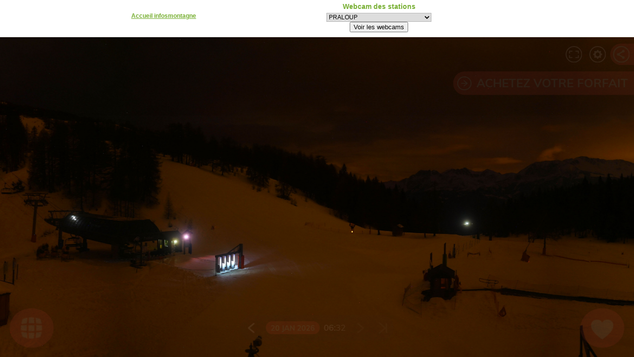

--- FILE ---
content_type: text/html; charset=utf-8
request_url: https://infosmontagne.com/site_webcam.php?ID=1174&num=70
body_size: 705
content:
<!DOCTYPE html PUBLIC "-//W3C//DTD XHTML 1.0 Transitional//EN" "http://www.w3.org/TR/xhtml1/DTD/xhtml1-transitional.dtd">
<html xmlns="http://www.w3.org/1999/xhtml">
<head>
    <title>Webcam été de Praloup</title>
    <meta http-equiv="Content-Type" content="text/html; charset=utf-8">
	<meta content="fr" http-equiv="content-language"/>
    <meta name="robots" content="all">
    <meta name="copyright" content="netimagine">
	<meta name="publisher" content="netimagine">
	<meta name="author" content="sanzelle / rodier / cost">
    <meta name="description" content="Webcam été de Praloup">
    <meta name="keywords" content="Webcam été ,webcam de Praloup, Webcam été station, Webcam de Praloup">
	<link rel="stylesheet" type="text/css" href="/css/style.css" />
	<link rel="stylesheet" type="text/css" href="/css/box.css" />
	<link rel="shortcut icon" href="/favicon.ico" type="image/x-icon" />
<script src="https://cdnjs.cloudflare.com/ajax/libs/jquery/3.3.1/jquery.min.js"></script>
<script src="https://cdnjs.cloudflare.com/ajax/libs/jquery-tools/1.2.5/jquery.tools.min.js"></script>
	<script type="text/javascript" src="/script/jquery-ui-1.7.2.custom.min.js"></script>
</head>
<frameset rows="75,*" frameborder="NO" border="0" framespacing="0">
  <frame src="/entete_infosmontagne_webcam.php?ID=1174&num=70" name="topFrame" scrolling="NO" noresize>
  <frame name="mainFrame" src="https://www.skaping.com/pra-loup/molanes" scrolling="AUTO" frameborder="NO">
</frameset>
<noframes><body>
</body></noframes>
</html>


--- FILE ---
content_type: text/html; charset=utf-8
request_url: https://infosmontagne.com/entete_infosmontagne_webcam.php?ID=1174&num=70
body_size: 2567
content:
<!DOCTYPE html PUBLIC "-//W3C//DTD XHTML 1.0 Transitional//EN" "http://www.w3.org/TR/xhtml1/DTD/xhtml1-transitional.dtd">
<html xmlns="http://www.w3.org/1999/xhtml">
<head>
	<meta http-equiv="Content-Type" content="text/html; charset=utf-8" />
	<meta http-equiv="Content-Type" content="text/html; charset=utf-8">
	<meta content="fr" http-equiv="content-language"/>
    <meta name="robots" content="all">
    <meta name="copyright" content="netimagine">
	<meta name="publisher" content="netimagine">
	<meta name="author" content="sanzelle / rodier / cost">
	<link rel="stylesheet" type="text/css" href="/css/style.css" />
	<link rel="stylesheet" type="text/css" href="/css/box.css" />
	<link rel="shortcut icon" href="/favicon.ico" type="image/x-icon" />
<script src="https://cdnjs.cloudflare.com/ajax/libs/jquery/3.3.1/jquery.min.js"></script>
<script src="https://cdnjs.cloudflare.com/ajax/libs/jquery-tools/1.2.5/jquery.tools.min.js"></script>
	<script type="text/javascript" src="/script/jquery-ui-1.7.2.custom.min.js"></script>
    <script language="javascript" >
	function noaccent(chaine) {
		  temp = chaine.replace(/[àâä]/gi,"a");
		  temp = temp.replace(/[éèêë]/gi,"e");
		  temp = temp.replace(/[îï]/gi,"i");
		  temp = temp.replace(/[ôö]/gi,"o");
		  temp = temp.replace(/[ùûü]/gi,"u");
		  return temp
	}
	
		function url_webcam()
		{
			if($('#form_webcam > #select_webcam_accueil option:selected').val()!=0)
			{
				station_url = noaccent($('#form_webcam > #select_webcam_accueil option:selected').text().replace(/ /g, '-')).toLowerCase();
				id_station= $(' #select_webcam_accueil').val();
				$('#form_webcam').attr('action','/'+station_url+'/webcams-de-la-station-'+station_url+'-'+id_station+'.html');
				$('#form_webcam').submit();
			}
		}
</script>
</head>
<body >
<div style="background-color:#FFF;height:100px;">
    <div style="margin:auto;width:750px;">
        <div style="width:350px;float:left;">
           <div class="sepa_h25"></div>
            <a class="txt_bleu" href="/index.php" target="_parent"  title="infosmontagne" >Accueil infosmontagne</a>
        </div>
        <div style="width:300px;float:left;">
        <div class="sepa_h5"></div>
        <p  style="text-align:center;font-weight:bold;font-size:14px;" class="txt_bleu" >Webcam des stations</p>
        <div class="sepa_h5"></div>
            <div class="ta_c" >
                   <form id="form_webcam" name="form1" method="get" target="_parent" action="/webcam.php">
                    <select id="select_webcam_accueil" >
                        							<option   value="200" >Aletsch Arena</option>
														<option   value="1" >ALPE D'HUEZ</option>
														<option   value="2" >ALPE DU GRAND-SERRE</option>
														<option   value="3" >ARECHES BEAUFORT</option>
														<option   value="4" >AURIS EN OISANS</option>
														<option   value="5" >AURON</option>
														<option   value="6" >AUSSOIS</option>
														<option   value="7" >AUTRANS</option>
														<option   value="8" >AVORIAZ</option>
														<option   value="9" >AX LES THERMES</option>
														<option   value="10" >BESSANS VAL D'ARC</option>
														<option   value="11" >BESSE SUPER BESSE</option>
														<option   value="12" >BEUIL LES LAUNES</option>
														<option   value="13" >BONNEVAL SUR ARC</option>
														<option   value="102" >BRIANCON</option>
														<option   value="103" >CAUTERETS</option>
														<option   value="14" >CHAMONIX MONT-BLANC</option>
														<option   value="104" >CHAMPAGNY EN VANOISE</option>
														<option   value="15" >CHAMROUSSE</option>
														<option   value="16" >CHATEL</option>
														<option   value="108" >COL DE ROUSSET</option>
														<option   value="17" >COMBLOUX</option>
														<option   value="107" >CORDON</option>
														<option   value="18" >COURCHEVEL</option>
														<option   value="19" >CREST VOLAND COHENNOZ</option>
														<option   value="20" >FLAINE</option>
														<option   value="21" >FLUMET</option>
														<option   value="109" >FONT D'URLE CHAUD CLAPIER</option>
														<option   value="22" >FONT ROMEU</option>
														<option   value="23" >GERARDMER</option>
														<option   value="24" >GOURETTE</option>
														<option   value="25" >GREOLIERES LES NEIGES</option>
														<option   value="26" >GRESSE EN VERCORS</option>
														<option   value="27" >ISOLA 2000</option>
														<option   value="36" >L'AUDIBERGUE LA MOULIERE</option>
														<option   value="28" >LA BRESSE HOHNECK</option>
														<option   value="29" >LA CLUSAZ</option>
														<option   value="30" >LA MONGIE</option>
														<option   value="31" >LA NORMA</option>
														<option   value="32" >LA PLAGNE</option>
														<option   value="33" >LA ROSIERE 1850</option>
														<option   value="34" >LA TANIA</option>
														<option   value="35" >LA TOUSSUIRE</option>
														<option   value="37" >LANS EN VERCORS</option>
														<option   value="39" >LE COLLET D'ALLEVARD</option>
														<option   value="40" >LE CORBIER</option>
														<option   value="41" >LE GRAND BORNAND</option>
														<option   value="38" >LE LAC BLANC</option>
														<option   value="42" >LE LIORAN</option>
														<option   value="43" >LE MONT DORE</option>
														<option   value="44" >LES 2 ALPES</option>
														<option   value="45" >LES 7 LAUX</option>
														<option   value="46" >LES AILLONS - MARGERIAZ</option>
														<option   value="112" >LES ANGLES</option>
														<option   value="47" >LES ARCS BOURG ST MAURICE</option>
														<option   value="48" >LES CARROZ D'ARACHES</option>
														<option   value="49" >LES CONTAMINES MONTJOIE</option>
														<option   value="50" >LES GETS</option>
														<option   value="51" >LES HOUCHES</option>
														<option   value="52" >LES KARELLIS</option>
														<option   value="53" >LES MENUIRES</option>
														<option   value="54" >LES ORRES</option>
														<option   value="55" >LES ROUSSES</option>
														<option   value="56" >LES SAISIES</option>
														<option   value="113" >LUCHON - SUPERBAGNERES</option>
														<option   value="110" >LUS LA JARJATTE</option>
														<option   value="57" >LUZ ARDIDEN</option>
														<option   value="58" >MEAUDRE</option>
														<option   value="59" >MEGEVE</option>
														<option   value="60" >MERIBEL</option>
														<option   value="61" >METABIEF - MONT D'OR</option>
														<option   value="105" >MONTCHAVIN LA PLAGNE</option>
														<option   value="62" >MONTGENEVRE</option>
														<option   value="63" >MONTS JURA</option>
														<option   value="64" >MORILLON</option>
														<option   value="65" >MORZINE</option>
														<option   value="66" >NOTRE DAME DE BELLECOMBE</option>
														<option   value="67" >ORCIERES MERLETTE</option>
														<option   value="115" >PASSY</option>
														<option   value="68" >PEISEY VALLANDRY</option>
														<option   value="69" >PIAU ENGALY</option>
														<option   value="71" >PRALOGNAN LA VANOISE</option>
														<option  selected   value="70" >PRALOUP</option>
														<option   value="72" >PRAZ DE LYS SOMMAND</option>
														<option   value="73" >PRAZ SUR ARLY</option>
														<option   value="74" >PUY ST VINCENT</option>
														<option   value="75" >RISOUL</option>
														<option   value="76" >SAINT FRANCOIS LONGCHAMP</option>
														<option   value="77" >SAINT GERVAIS MONT-BLANC</option>
														<option   value="78" >SAINT LARY SOULAN</option>
														<option   value="79" >SAINT MARTIN DE BELLEVILLE</option>
														<option   value="80" >SAINT MAURICE SUR MOSELLE</option>
														<option   value="81" >SAINT PIERRE DE CHARTREUSE</option>
														<option   value="82" >SAINT SORLIN D'ARVES</option>
														<option   value="83" >SAMOENS</option>
														<option   value="106" >SAUZE SUPER SAUZE</option>
														<option   value="84" >SERRE CHEVALIER</option>
														<option   value="114" >SIXT FER CHEVAL</option>
														<option   value="85" >SUPERDEVOLUY</option>
														<option   value="86" >THOLLON LES MEMISES</option>
														<option   value="87" >TIGNES</option>
														<option   value="88" >VAL CENIS</option>
														<option   value="89" >VAL D'ALLOS - LA FOUX</option>
														<option   value="90" >VAL D'ALLOS - LE SEIGNUS</option>
														<option   value="91" >VAL D'ISERE</option>
														<option   value="92" >VAL THORENS</option>
														<option   value="93" >VALBERG</option>
														<option   value="111" >VALDROME</option>
														<option   value="94" >VALFREJUS</option>
														<option   value="95" >VALLOIRE</option>
														<option   value="96" >VALMEINIER</option>
														<option   value="97" >VALMOREL</option>
														<option   value="98" >VARS</option>
														<option   value="99" >VAUJANY</option>
														<option   value="100" >VENTRON</option>
														<option   value="101" >VILLARD DE LANS</option>
												</select>
                    <input type="submit" onclick="url_webcam();" id="webcam" value="Voir les webcams" />
                </form>
            </div>
        </div>
	</div>
</div>
</body>
</html>


--- FILE ---
content_type: text/html;charset=UTF-8
request_url: https://www.skaping.com/pra-loup/molanes
body_size: 2820
content:
<!DOCTYPE html>
<!--[if lt IE 7]> <html class="no-js lt-ie9 lt-ie8 lt-ie7"> <![endif]-->
<!--[if IE 7]>    <html class="no-js lt-ie9 lt-ie8"> <![endif]-->
<!--[if IE 8]>    <html class="no-js lt-ie9"> <![endif]-->
<!--[if gt IE 8]> <!--><html class="no-js"><!--<![endif]-->
<head>
<meta charset="utf-8" /><title>Webcam - Pra Loup - Clos du serre</title>
	<meta name="description" content="Consultez la webcam panoramique 360° de Pra Loup - Clos du serre" />
	<meta name="keywords" content="Pra Loup Clos du serre ski neige montagne" />
<meta name="viewport" content="width=device-width, initial-scale=1.0, minimum-scale=1.0, maximum-scale=1.0, user-scalable=no, height=device-height, target-densitydpi=device-dpi">
<link rel="preload" href="/fonts/Muli-Regular.woff2" as="font" type="font/woff2" crossorigin="anonymous">
<link rel="preload" href="/fonts/Muli-Bold.woff2" as="font" type="font/woff2" crossorigin="anonymous">
<link rel="preload" href="/fonts/Muli-Italic.woff2" as="font" type="font/woff2" crossorigin="anonymous">
<link rel="preload" href="/fonts/Muli-Light.woff2" as="font" type="font/woff2" crossorigin="anonymous">
<link rel="apple-touch-icon" sizes="57x57" href="/apple-touch-icon-57x57.png?v=PYeJgwJrQP">
<link rel="apple-touch-icon" sizes="60x60" href="/apple-touch-icon-60x60.png?v=PYeJgwJrQP">
<link rel="apple-touch-icon" sizes="72x72" href="/apple-touch-icon-72x72.png?v=PYeJgwJrQP">
<link rel="apple-touch-icon" sizes="76x76" href="/apple-touch-icon-76x76.png?v=PYeJgwJrQP">
<link rel="apple-touch-icon" sizes="114x114" href="/apple-touch-icon-114x114.png?v=PYeJgwJrQP">
<link rel="apple-touch-icon" sizes="120x120" href="/apple-touch-icon-120x120.png?v=PYeJgwJrQP">
<link rel="icon" type="image/png" sizes="32x32" href="/favicon-32x32.png?v=PYeJgwJrQP">
<link rel="icon" type="image/png" sizes="16x16" href="/favicon-16x16.png?v=PYeJgwJrQP">
<link rel="manifest" href="/site.webmanifest?v=PYeJgwJrQP">
<link rel="mask-icon" href="/safari-pinned-tab.svg?v=PYeJgwJrQP" color="#333333">
<link rel="shortcut icon" href="/favicon.ico?v=PYeJgwJrQP">
<meta name="msapplication-TileColor" content="#333333">
<meta name="HandheldFriendly" content="true" />
<meta name="mobile-web-app-capable" content="yes">
<meta name="apple-mobile-web-app-capable" content="yes">
<meta name="apple-mobile-web-app-status-bar-style" content="black">

<style>
	body {
		color: #ffffff;
		background: #383838;
		margin:0;	
	}
	h1 {
		margin: 0 1em;
		font-size:32px;
	}
</style>
<meta name="theme-color" content="#e7504d">

				<meta property="fb:app_id"                content="129463544405915" />

				<meta property="og:type"                  content="place" />
				<meta property="og:url"                   content="https://www.skaping.com/pra-loup/molanes?" />
				<meta property="og:title"                 content="Webcam - Pra Loup - Clos du serre" />
				<meta property="og:description"           content="Consultez la webcam panoramique 360° de Pra Loup - Clos du serre" />

				<meta property="og:image"                 content="https://data3.skaping.com/pra-loup/molanes/2026/01/20/large/06-32.jpg" />
				<meta property="og:image:type"            content="image/jpeg" /> 
 				<meta property="place:location:latitude"  content="44.36097000" />
 				<meta property="place:location:longitude" content="6.60417300" />
				
				<meta name="twitter:card"             content="summary_large_image" /> 
				<meta name="twitter:title"                content="Webcam - Pra Loup - Clos du serre" />
				<meta name="twitter:description"          content="Consultez la webcam panoramique 360° de Pra Loup - Clos du serre" />
				<meta name="twitter:image"                content="https://data3.skaping.com/pra-loup/molanes/2026/01/20/large/06-32.jpg" /> 
				<link rel="image_src" href="https://data3.skaping.com/pra-loup/molanes/2026/01/20/large/06-32.jpg" />
				<link rel="canonical" href="https://www.skaping.com/pra-loup/molanes" />
			
<script>
				 	window.startSkaperCallback = function() {
						SkapingAPI.setConfig('http://api.skaping.com/', 'mDABy-dwlHp-l22uH-5f2up');
						Media.CORS_ORIGIN = "http://data.skaping.com/";
						Launcher.start($('#skaper'), '1079', new ImageMedia(88246363, "//data3.skaping.com/pra-loup/molanes/2026/01/20/06-32.jpg", DateUtil.dbDateToDate("2026-01-20 06:32:00"),1, 0), {"analytics":{"name":"analytics.tracker","customScript":null,"enable":true,"tracker":null,"key":"UA-62167975-2 G-YKVXZ8MQFF"},"animate":{"name":"animate.startOnInit","delay":"30","enable":true,"startOnInit":true},"avatar":{"name":"avatar.url","enable":true,"file":"http:\/\/data.skaping.com\/pra-loup\/molanes\/avatar_1079.png","url":null},"bestshot":{"name":"bestshot.enable","enable":true},"camera-map":{"name":"camera-map.enable","enable":true},"comparison":{"name":"comparison.enable","enable":true},"download":{"addLogo":{"name":"download.addLogo.enable","enable":false},"name":"download.enable","enable":true},"info":{"name":"info.html","enable":false,"html":"<div><div><div><div><div><div><div><div>Votre texte html ici.<\/div><\/div><\/div><\/div><\/div><\/div><\/div><\/div>"},"link-gallery":{"name":"link-gallery.enable","delay":"5000","enable":false,"links":null},"link":{"name":"link.url","enable":true,"label":"R\u00e9server","links":[{"name":"link.links.0.url","label":"Achetez votre forfait ","url":"\/ccl.php?param=qQuPylxTkugYW%2FMhco22YemvVpCghid2g%2BFSTGLiTLLvWYG89f%2FMgbe8JVuc0JVyrlXsiSPdaTq9watNYxO5%2BYNdDsQbTvWe79VDNSLpo96JH0ckg7dZmXD3ygHbCt51C31T3aKi2kYJXpgAhvW2EA%3D%3D"}],"url":null},"message":{"name":"message.enable","autohide":true,"defaultDelay":"2","enable":true,"messages":[]},"player":{"name":"player.loop","loop":true,"type":"premium","mediaTypes":["image"],"minDate":"2021-10-14 12:21:00","maxDate":"2026-01-20 06:32:00"},"poi":{"name":"poi.enable","enable":true,"groups":{"399":{"order":null,"label":"Sommets","description":null,"visibility":"on","markers":{"1170":{"label":"Pain de sucre ","popup_content":null,"x":"1.5641293013555793%","y":"28.48813657407408%","distance":null,"poi_icon_id":"7","option_icon_visibility":"always","option_icon_behaviors":null,"option_label_position":"top:0.5em","option_label_visibility":"always","option_label_behaviors":null,"option_popup_position":"bottom:0.5em","option_popup_visibility":"clic","option_popup_behaviors":null}}}},"icons":{"7":{"name":"Trait Vertical \/ Vertical line","path":"\/img\/poi\/vertline-wh.svg","center_x":"50%","center_y":"100%"}}},"share":{"name":"share.enable","enable":true},"timelapse":{"name":"timelapse.enable","enable":true},"archives":{"medias":"%medias%","date":"2026-01-20 06:32:00","baseUrl":"http:\/\/storage.gra.cloud.ovh.net\/v1\/AUTH_0e308f8996f940d38153db4d0e7d7e81\/static","S3":{"baseUrl":"https:\/\/skaping.s3.gra.io.cloud.ovh.net","startdate":"2000-05-20 04:00:00"}},"camera":{"longitude":"6.60417300","latitude":"44.36097000","time":{"timezone":"Europe\/Paris"}},"server":{"time":{"timezone":"Europe\/Paris"}},"locales":{"default":"en","allow":["fr.utf8","nb-NO.utf8","us.utf8","gb.utf8","gb","us","en_US.utf8","fr-FR","nb","fr-FR.utf8","no","en_GB.utf8","fr","nb_NO.utf8","en-GB.utf8","no.utf8","fr_FR.utf8","en-GB","en-US.utf8","en-US","en"]},"asyncs":{"tour":1764586520}});
					};
				</script>
			
<link type="text/css" rel="stylesheet" href="/css/vendor/leaflet/leaflet.css" /></head>
<body>
<div class="_p_player _a_play"><script>
					var b=document.getElementsByTagName('html')[0],
						ww = window.innerWidth || document.documentElement.clientWidth || b.clientWidth,
						wh = window.innerHeight || document.documentElement.clientHeight || b.clientHeight,
						wPercent = (ww - 400) / 3440,
						hPercent = (wh - 225) / 1935,
						size = 8 + (20 * Math.min(wPercent, hPercent));
					b.style.fontSize = size + 'px';

					(window.self != window.top) && (b.className += " in-frame");
				</script><div id="skaper" class="player-premium"></div><div id="skaper-title"><div class="title"><img class="avatar transparent" src="//data.skaping.com/pra-loup/molanes/avatar_1079.png" title=" PRA LOUP - CLOS DU SERRE (1820m)" alt=" PRA LOUP - CLOS DU SERRE (1820m)" /><div class="title-container"><h1 class="title font-resize" data-font-resize-min="0.5em" data-font-resize-max="1.4em"> PRA LOUP - CLOS DU SERRE (1820m)</h1><div class="subtitle"></div></div></div></div></div><link type="text/css" rel="stylesheet" href="/css/player.css?1764586520" />
<script src="/js/player.js?1764586520"></script></body>
</html>


--- FILE ---
content_type: text/css
request_url: https://infosmontagne.com/css/style.css
body_size: 8985
content:
/************************************************************************général****************************************************************************/
body{margin:0px;background-color:#E0E0E0;font-family:Arial, Helvetica, sans-serif;font-size: 12px;background-image: url(../../../image/bg_body.jpg);background-repeat: repeat-x;background-position: top;padding-bottom: 10px;}
form{margin:0;padding:0;}
.new_entete{height:150px;width:1030px;background-image:url(../../../image/head.jpg);}
.pied {width:1028px;background-color:#FFF;border: 1px solid #77AF32;border-radius:0px 0px 10px 10px;-moz-border-radius:0px 0px 10px 10px ;-webkit-border-radius:0px 0px 10px 10px;}
.reservation-vacance{float:left;width: 200px;height: 46px;background-image: url(../../../image/body_up.png);line-height: 40px;text-align: center;}
#reservation-vacance{cursor: pointer;margin-top: 4px;}
.reservation-vacance a{color: #FFF;font-weight: bold;text-decoration: none;}
/*pub*/
.google728x90-entete{width:728px;height:90px;margin:10px;float:left;}
.vacances-montagne-ete-entete{width:250px;height:90px;margin:10px;float:left;}

/************************************************************************pages informations****************************************************************************/
.box-renseignement{padding:10px;border: 1px solid #77AF32;border-radius: 5px;-moz-border-radius:5px;-webkit-border-radius:5px;box-shadow: 3px 3px 5px #AAAAAA;-moz-box-shadow: 3px 3px 5px #AAAAAA;-webkit-box-shadow: 3px 3px 5px #AAAAAA;margin: 10px;}
/************************************************************************slider****************************************************************************/
.scrollable {position:relative;overflow:hidden;width: 760px;height:240px;-moz-box-shadow:3px 3px 5px #aaa;-webkit-box-shadow:3px 3px 5px #aaa;box-shadow:3px 3px 5px #aaa;border-radius: 5px;-moz-border-radius:5px;-webkit-border-radius:5px;}
.scrollable .items {width:3800px;position:absolute;}
.items .slider-1,.items .slider-2 {float:left;}
.next {width: 40px;height: 40px;cursor: pointer;position:absolute;top:100px;left:710px;z-index:10;background-image:url(../../../image/suivant.gif);}
.prev {width: 40px;height: 40px;cursor: pointer;position:absolute;top:100px;left:10px;z-index:10;background-image:url(../../../image/precedent.gif);}
.slider-1{background-image:url(../../../image/slider/infosmontagne-presentation.jpg);width: 760px;height: 240px;}
.slider-2{background-image:url(../../../image/slider/mega-promo.jpg);width: 760px;height: 240px;}
.promo-slider-2{width: 200px;height: 182px;margin: 0px 0 0 62px;text-align: center;padding-top: 18px;}
.prix-slider{color: #FF6000;font-size: 24px;font-weight: bold;}
.big-promo-slider{float:right;margin:10px; width: 125px;height: 85px;color: #FF6000;font-size: 50px;font-weight: bold;text-align: center;line-height: 85px;}
/**********************************************************************menu****************************************************************************/
.menu-infosmontagne a{color: #FFF;text-decoration: none;font-weight: bold;}
.accueil{float: left;width: 40px;height: 50px;}
.left_up{float:left;width: 19px;height: 46px;background-image: url(../../../image/left_up.png);}
.right_up{float:left;width: 16px;height: 46px;background-image: url(../../../image/right_up.png);}
/************************************************************************pdf****************************************************************************/
.icone-pdf{width:30px;height:30px;float:left;margin-bottom:10px;background-image: url(/image/adobe-reader.png);}
.lib-pdf{width:303px;height:30px;line-height:30px;float:left;margin:0 0 10px 10px;text-align:left;}
/************************************************************************menu-information****************************************************************************/
.menu-information{margin-top:10px;width:290px;border: 1px solid #77af32;border-radius:5px;-moz-border-radius:5px;-webkit-border-radius:5px;-moz-box-shadow:3px 3px 5px #aaa;-webkit-box-shadow:3px 3px 5px #aaa;box-shadow:3px 3px 5px #aaa;}
.menu-information h4{border-radius:3px 3px 0px 0px;-moz-border-radius:3px 3px 0px 0px;-webkit-border-radius:3px 3px 0px 0px;}
.menu-information a{color:#77af32;text-decoration:none;}
.menu-information a:hover{text-decoration:underline;}
.menu-information div{text-align:left;}
/************************************************************************menu-hebergement****************************************************************************/
.menu-hebergement{margin-top:10px;width:290px;border: 1px solid #2675C0;border-radius:5px;-moz-border-radius:5px;-webkit-border-radius:5px;-moz-box-shadow:3px 3px 5px #aaa;-webkit-box-shadow:3px 3px 5px #aaa;box-shadow:3px 3px 5px #aaa;}
.menu-hebergement h4{border-radius:3px 3px 0px 0px;-moz-border-radius:3px 3px 0px 0px;-webkit-border-radius:3px 3px 0px 0px;background-color:#2675C0;}
.menu-hebergement a{color:#2675C0;text-decoration:none;}
.menu-hebergement a:hover{text-decoration:underline;}
.menu-hebergement ul{margin:0;padding-left:5px;line-height:20px;text-align:left;color:#FF6000;}
.menu-hebergement li {padding:0px;margin-left:15px;color:#2675C0;}
/************************************************************************menu-thematique****************************************************************************/
.menu-thematique{margin-top:10px;width:290px;border: 1px solid #2675C0;border-radius:5px;-moz-border-radius:5px;-webkit-border-radius:5px;-moz-box-shadow:3px 3px 5px #aaa;-webkit-box-shadow:3px 3px 5px #aaa;box-shadow:3px 3px 5px #aaa;}
.menu-thematique h4{border-radius:3px 3px 0px 0px;-moz-border-radius:3px 3px 0px 0px;-webkit-border-radius:3px 3px 0px 0px;background-color:#2675C0;}
.menu-thematique a{color:#2675C0;text-decoration:none;}
.menu-thematique a:hover{text-decoration:underline;}
.menu-thematique div{text-align:left;}
/************************************************************************box-telephone****************************************************************************/
.box-telephone{margin-top:10px;width:290px;border: 1px solid #2675C0;border-radius:5px;-moz-border-radius:5px;-webkit-border-radius:5px;-moz-box-shadow:3px 3px 5px #aaa;-webkit-box-shadow:3px 3px 5px #aaa;box-shadow:3px 3px 5px #aaa;}
.box-telephone h4{border-radius:3px 3px 0px 0px;-moz-border-radius:3px 3px 0px 0px;-webkit-border-radius:3px 3px 0px 0px;background-color:#2675C0;}
.box-telephone img{border-radius:3px 3px 0px 0px;-moz-border-radius:0px 0px 3px 3px;-webkit-border-radius:0px 0px 3px 3px;}
/************************************************************************box recherche station****************************************************************************/
.box-recherche-station{float:left;width:760px;text-align: left;margin-top: 9px;margin-left: 10px;}
.recherche-station{margin-bottom:10px; float:left;width:280px;height:70px;margin-left: 25px;-moz-box-shadow:3px 3px 5px #aaa;-webkit-box-shadow:3px 3px 5px #aaa;box-shadow:3px 3px 5px #aaa;border-radius:5px;-moz-border-radius:5px;-webkit-border-radius:5px;}
.recherche-station-general{float:left;width:150px;height:150px;-moz-box-shadow:3px 3px 5px #aaa;-webkit-box-shadow:3px 3px 5px #aaa;box-shadow:3px 3px 5px #aaa;border-radius:5px;-moz-border-radius:5px;-webkit-border-radius:5px;}
.recherche-station-general-txt{color: #ECDF38;font-size: 16px; text-align: left;text-shadow: 2px 2px 2px #000;text-align: right;padding-right: 10px;}
.recherche-station-general-txt2{color: #FFFFFF;font-size: 20px; text-align: left;text-shadow: 2px 2px 2px #000;text-align: right;padding-top: 55px;padding-right: 10px;}

.recherche-station-txt{color: #ECDF38;font-size: 16px; text-align: left;text-shadow: 2px 2px 2px #000;text-align: center;padding-right: 10px;text-align: right;}
.recherche-station-txt2{color: #FFFFFF;font-size: 20px; text-align: left;text-shadow: 2px 2px 2px #000;text-align: center;padding-right: 10px;text-align: right;}

.recheche-station-droite{width: 610px;float: left;height:150px;}
.recheche-station-droite a{text-decoration:none;}
.recherche-station-general a{text-decoration:none;}
/************************************************************************menu****************************************************************************/
.menu{height: 49px;margin-top: 1px;margin-bottom: 1px;background-color: #77af32;border-radius:10px;-moz-border-radius:10px;-webkit-border-radius:10px;}
.menu .accueil{height: 49px;width: 28px;float: left;background-image:url(../../../image/menu_maison.jpg);margin-left: 10px;}
.menu .etape-1{height: 49px;width: 31px;float: left;background-image:url(../../../image/etape-1.jpg);margin-left: 10px;}
.menu .etape-2{height: 49px;width: 31px;float: left;background-image:url(../../../image/etape-2.jpg);margin-left: 20px;}
.menu .choix-station{height: 49px;width: 200px;float: left;margin-left: 10px;}
.menu .choix-station p{color: #ECDF38;font-size: 18px;text-align: left;text-shadow: 2px 2px 2px #000000;}
.menu .choix-station select{width: 200px;margin-top: 2px;}
.menu .choix-page{height: 49px;width: 680px;float: left;margin-left: 10px;}
.menu .choix-page p{color: #ECDF38;font-size: 18px;text-align: left;text-shadow: 2px 2px 2px #000000;}
.menu .choix-page ul{margin: 0;padding: 0;}
.menu .choix-page li{float: left;color: #FFF;list-style-type: none;font-size: 18px;}
.menu .choix-page a{color: #FFF;font-size: 18px;text-decoration: none;text-shadow: 2px 5px 5px #000000;}
.menu .choix-page a:hover{color: #ECDF38;}
/******************************************************************pub***************************************************************************/
.home_publicité{width: 32px;height: 90px;float: left;background-image:url(../../../image/home_publicité.jpg);}
.pub_728{width: 728px;float: left;height: 90px;}
.box-home-publicite {-moz-box-shadow:3px 3px 5px #aaa;-webkit-box-shadow:3px 3px 5px #aaa;box-shadow:3px 3px 5px #aaa;}
.pub-home-brochure{height: 250px;width: 300px;margin-top: 10px;-moz-box-shadow:3px 3px 5px #aaa;-webkit-box-shadow:3px 3px 5px #aaa;box-shadow:3px 3px 5px #aaa;margin-left:10px;}
.webcam-home{background-color:#EDEBEC;margin: 10px;border: 1px solid  #77AF32;border-radius:5px;-moz-border-radius:5px;-webkit-border-radius:5px;-moz-box-shadow:3px 3px 5px #aaa;-webkit-box-shadow:3px 3px 5px #aaa;box-shadow:3px 3px 5px #aaa;}
.entete-webcam{background-color: #77AF32;border-radius:3px 3px 0px 0px;-moz-border-radius:3px 3px 0px 0px;-webkit-border-radius:3px 3px 0px 0px;}
.titre-webcam{color: #FFF;font-size: 18px;font-weight: bold;text-align: left;padding-left: 10px;height: 30px;line-height: 30px;width: 150px;float: left;}
.form_webcam{width: 250px;margin-top: 6px;float: left;}
.webcam-accueil{width: 160px;margin-left: 10px;float: left;margin-left: 5px;}
.les-webcams{padding: 5px;}
/******************************************************************brochuere info station***************************************************************************/
.brochure-info-station{background-color:#EDEBEC;border: 1px solid  #77AF32;border-radius:5px;-moz-border-radius:5px;-webkit-border-radius:5px;-moz-box-shadow:3px 3px 5px #aaa;-webkit-box-shadow:3px 3px 5px #aaa;box-shadow:3px 3px 5px #aaa;margin:10px 0 0 10px;float:left;width:220px;}
.brochure-info-station .titre_bleu_menu_station{width:220px;background-color: #77AF32;border-radius: 3px 3px 0 0;-moz-border-radius: 3px 3px 0 0;-webkit-border-radius: 3px 3px 0 0;color: #FFFFFF;}
.brochure-info-station a{color: #77AF32;font-weight: bold;text-decoration: none;}
/******************************************************************* box *************************************************************************/
.box-autre-semaine{width:290px;margin-top:10px;border: 1px solid #2675c0;border-radius:5px;-moz-border-radius:5px;-webkit-border-radius:5px;-moz-box-shadow:3px 3px 5px #aaa;-webkit-box-shadow:3px 3px 5px #aaa;box-shadow:3px 3px 5px #aaa;}
.cadre_bleue{border: 1px solid #2675c0;background-color: #edebec;border-radius:5px;-moz-border-radius:5px;-webkit-border-radius:5px;-moz-box-shadow:3px 3px 5px #aaa;-webkit-box-shadow:3px 3px 5px #aaa;box-shadow:3px 3px 5px #aaa;}
.cadre_bleue h4,.box-autre-semaine h4{background-color: #2675c0;border-radius:3px 3px 0px 0px;-moz-border-radius:3px 3px 0px 0px;-webkit-border-radius:3px 3px 0px 0px;}
.box-autre-semaine ul{padding:0px;}
.box-autre-semaine li{text-align:left;line-height:20px;list-style:inside;padding-left:10px;color:#2675C0;}
.box-autre-semaine .titre-box-bleue{text-align:left;line-height:20px;padding-left:10px;font-weight:bold;color:#FF6000;}
.box-autre-semaine a{color:#2675C0;}


.offre-accueil{width: 664px;float: left;}
.offre-accueil h4{margin: 10px 0 10px 10px;color: #FFF;background-color: #2675C0;border-radius:5px;-moz-border-radius:5px;-webkit-border-radius:5px;-moz-box-shadow:3px 3px 5px #aaa;-webkit-box-shadow:3px 3px 5px #aaa;box-shadow:3px 3px 5px #aaa;}
.brochure-pub{float: left;width: 320px;margin: 10px 0px 0px 34px;}
.box-brochure{background-color: #edebec;border: 1px solid #77af32;border-radius:5px;-moz-border-radius:5px;-webkit-border-radius:5px;-moz-box-shadow:3px 3px 5px #aaa;-webkit-box-shadow:3px 3px 5px #aaa;box-shadow:3px 3px 5px #aaa;}
.box-brochure h4{border-radius:3px 3px 0px 0px;-moz-border-radius:3px 3px 0px 0px;-webkit-border-radius:3px 3px 0px 0px;}

.reduction_menu{color:#F00;font-weight:bold;text-align:right;font-size: 16px;}

h1{font-size:22px; background-color:#77AF32;color:#ECDF38;font-weight:bold;text-align:left;padding-left:10px;line-height: 35px;margin-top: 0px;margin-bottom: 10px;border-radius:8px 8px 0px 0px;-moz-border-radius:8px 8px 0px 0px;-webkit-border-radius:8px 8px 0px 0px;text-shadow: 2px 2px 2px #000000;}
h2{height:30px;font-size: 18px; font-weight: bold;color: #77AF32;text-align:left;padding-left:0px;line-height:30px;margin-top:0px;margin-bottom:10px;}
h3{font-size:20px;font-weight:bold;text-align:left;margin-top:0px;margin-bottom:0px;line-height:25px;}
p{margin:0px;}
select{margin:0;padding:0;}

.c_fff_ff_arial_fs_20_fw_b_ta_l{color:#fff;font-family:Arial, Helvetica, sans-serif;font-size:20px;font-weight:bold;text-align:left;}

.version_hiver{text-decoration:blink;width:120px;height:48px;font-size:16px;color:#00496B;background-image:url(../image/version_hiver.gif);font-weight:bold;text-align:center;line-height:19px;padding-top:12px;margin-left:auto;margin-right:auto;}

.sepa_h50{height:50px;width:1px;}
.sepa_h25{height:25px;width:1px;}
.sepa_h10{height:10px;width:1px;}
.sepa_h8{height:8px;width:1px;}
.sepa_h5{height:5px;width:1px;}
.sepa_h2{height:2px;width:1px;}
.sepa_h1{height:1px;width:1px;}

.border_none{border:none;}

.sepa_l100{width:100px;height:1px;float:left;}
.sepa_l50{width:50px;height:1px;float:left;}
.sepa_l20{width:20px;height:1px;float:left;}
.sepa_l10{width:10px;height:1px;float:left;}
.sepa_l9{width:9px;height:1px;float:left;}
.sepa_l5{width:5px;height:1px;float:left;}
.sepa_l2{width:2px;height:1px;float:left;}
.sepa_l1{width:1px;height:1px;float:left;}

.sepa_ff6000_h_1_w_320{background-color:#77af32;height:1px;width:320px;}
.sepa_054fb0_h_1_w_320{background-color:#2675c0;height:1px;width:320px;}
.sepa_ff6000_h_1_w_530{background-color:#69D4FB;height:1px;}

.clear {clear:both;}
.float_left{float:left;}
.fl{float:left;}
.fr{float:right;}
.ml_10{margin-left:10px;}

.moteur_acceuil{position:relative;top:35px;left:18px;width:430px;height:135px;}
.bad_champs{background-color:#F1DDD8;border:1px dotted #EB340A;}
.message_internaute{text-align:left;margin:10px;}
.bandeau_h_orange{width:230px;height:86px;background-image:url(../../../image/tableau_orange_230.gif);color:#FFFFFF;font-size:14px;font-weight:bold;text-align:center;float:left;}
.bandeau_h_bleu{width:230px;height:86px;background-image:url(../../../image/tableau_bleu_230.gif);color:#FFFFFF;font-size:14px;font-weight:bold;text-align:center;float:left;}
.bandeau_h_bleu_ciel{width:230px;height:86px;background-image:url(../../../image/tableau_bleu_ciel_230.gif);color:#77af32;font-size:14px;font-weight:bold;text-align:center;float:left;}

/*conteneur*/
/*.bgc_000{background-color:#000;}*/
.bgc_00496b{background-color:#77af32;}
.bgc_00496b_h_50{background-color:#77af32;height:50px;}
.bgc_00496b_w_280{background-color:#77af32;width:280px;}
.bgc_00496b_w_300{background-color:#77af32;width:300px;}
.bgc_00496b_w_330{background-color:#77af32;width:330px;}
.bgc_cfdce4_w_280{width:280px;background-color:#E2FFD4;}
.bgc_cfdce4_w_300{width:300px;background-color:#E2FFD4;}
.bgc_cfdce4_w_320{width:320px;background-color:#E2FFD4;}
.bgc_E2FFD5{background-color:#0932B1;}
.bgc_fff{background-color:#fff;}
.bgc_EEECEC{background-color:#EEECEC;}
.bgc_fff_w_270{width:270px;background-color:#FFF;}
.bgc_fff_w_290{width:290px;background-color:#FFF;}
.bgc_fff_w_320{width:320px;background-color:#EDEBEC;border-radius:3px;-moz-border-radius:3px;-webkit-border-radius:3px;}
.bgc_fff_w_400{width:400px;background-color:#FFF;}
.bgc_fff_w_530{width:530px;background-color:#FFF;}
.bgc_fff_w_700{width:700px;background-color:#FFF;}
.bgc_fff_h_75_w_290{background-color:#fff;height:75px;width:290px;}
.bgc_ff6000_w_280{background-color:#69D4FB;width:280px;}
.bgc_ff6000_w_300{background-color:#69D4FB;width:300px;}
.bgc_ff6000_w_330{background-color:#69D4FB;width:330px;}

.bgc_2675c0_w_330{background-color:#2675c0;width:330px;}

.bgc_ff6000_w_410{background-color:#69D4FB;width:410px;}
.bgc_cfdce4_w_410{background-color:#E2FFD4;width:410px;}
.bgc_00496b_w_410{background-color:#77af32;width:410px;}

.bgc_ff6000_w_710{background-color:#69D4FB;width:710px;}
.bgc_cfdce4_w_710{background-color:#E2FFD4;width:710px;}
.bgc_00496b_w_710{background-color:#77af32;width:710px;}


.bgi_float_l_h_20_w_40{float:left;width:40px;height:20px;background-image:url(../../../image/meteo_7_bord.png);}
.bgi_h_200_w_1030{background-image:url(../../../image/moteur.jpg);height:200px;width:1028px;}


.float_l_h_25_w_50{float:left;height:25px;width:50px;}
.float_l_h_25_w_200{float:left;height:25px;width:200px;}
.float_l_h_30_w_30{float:left;height:30px;width:30px;}
.float_l_h_35_w_105{float:left;height:35px;width:105px;}
.float_l_h_35_w_200{float:left;height:35px;width:200px;}
.float_l_h_20_w_108{float:left;height:20px;width:108px;}
.float_l_h_90_w_198{float:left;width:198px;height:90px;}
.float_l_h_70_w_200{float:left;width:200px;height:70px;}
.float_l_h_70_w_300{float:left;width:300px;height:70px;}
.float_l_h_70_w_370{float:left;width:370px;height:70px;}
.float_l_h_70_w_660{float:left;width:660px;height:70px;}
.float_l_h_90_w_330{float:left;width:330px;height:90px;}

.float_l_w_40{float:left;width:40px;}
.float_l_w_50{float:left;width:50px;}
.float_l_w_60{float:left;width:60px;}
.float_l_w_100{float:left;width:100px;}
.float_l_w_160{float:left;width:160px;}
.float_l_w_170{float:left;width:170px;}
.float_l_w_210{float:left;width:210px;}
.float_l_w_220{float:left;width:220px;}
.float_l_w_240{float:left;width:240px;}
.float_l_w_260{float:left;width:260px;}
.float_l_w_270{float:left;width:270px;}
.float_l_w_280{float:left;width:280px;}
.float_l_w_290{float:left;width:290px;}
.float_l_w_300{width:300px;float:left;}
.float_l_w_320{width:320px;float:left;border: 1px solid #2675c0;border-radius:5px;-moz-border-radius:5px;-webkit-border-radius:5px;-moz-box-shadow:3px 3px 5px #aaa;-webkit-box-shadow:3px 3px 5px #aaa;box-shadow:3px 3px 5px #aaa;}
.float_l_w_320 h3{background-color: #2675c0;padding-left: 5px;border-radius:3px 3px 0px 0px;-moz-border-radius:3px 3px 0px 0px;-webkit-border-radius:3px 3px 0px 0px;}
.float_l_w_330{width:330px;float:left;}
.float_l_w_400{width:400px;float:left;}
.float_l_w_410{width:410px;float:left;}
.float_l_w_500{width:500px;float:left;}
.float_l_w_700{width:700px;float:left;}
.float_l_w_710{width:710px;float:left;}
.float_l_w_1010{float:left;width:1010px;}

.float_r_w_200{float:right;width:200px;}
.float_r_w_10_h_1{float:right;width:10px;height:1px;}

.h_25_w_270{height:25px;width:270px;}
.h_25_w_290{height:25px;width:290px;}
.h_25_w_400{height:25px;width:400px;}
.h_25_w_700{height:25px;width:700px;}
.h_64_w_64{height:64px;width:64px;}
.h_128_w_128{height:128px;width:128px;}

.h_30{height:30px;}
.h_80{height:80px;}
.h_150{height:150px;}
.h_300{height:300px;}

.w_30{width:30px;}
.w_50{width:50px;}
.w_80{width:80px;}
.w_150{width:150px;}
.w175{width:175px;}
.w_200{width:200px;}
.w_206{width:206px;}
.w_220{width:220px;}
.w_236{width:236px;}
.w_240{width:240px;}
.w_246{width:246px;}
.w_250{width:250px;}
.w_255{width:255px;}
.w_260{width:260px;}
.w_290{width:290px;}
.w_300{width:300px;}
.w_350{width:350px;}
.w_380{width:380px;}
.w_400{width:400px;}
.w_420{width:420px;}
.w_670{width:670px;}
.w_680{width:680px;}
.w_728{width:728px;}
.w_730{width:730px;}

.w_680_m_auto{width:680px;margin:auto;}

.c_f00{color:#F00;}
.c_00496b{color:#77af32;}
.curs_p{cursor:pointer;}
.c_777777{color: #777777;}
.c_2675C0{color: #2675C0;}

.dn{display:none;}
.mo{margin:auto;}

.c_000_ta_l{color:#000;text-align:left;}
.c_00496b_ff_arial_fs_20_fw_b{color:#77af32;font-family:Arial, Helvetica, sans-serif;font-size:20px;font-weight:bold;}
.c_00496b_ff_arial_fs_20_fw_b_ta_l{color:#77af32;font-family:Arial, Helvetica, sans-serif;font-size:20px;font-weight:bold;text-align:left;}
.c_00496b_fw_b_ml_10_ta_l{color:#77af32;text-align:left;font-weight:bold;margin-left:10px;}
.c_00496b_fw_b_ta_l{color:#77af32;text-align:left;font-weight:bold;}
.c_00496b_lh_25_ta_l{line-height:25px;text-align:left;}
.c_00496b_ta_r{color:#77af32;text-align:right;}
.c_00496b_fw_b_ta_l_fs_16{color:#77af32;text-align:left;font-weight:bold;font-size:16px;}

.c_00496b_fs_12_fw_b_pr_10_ta_r{text-align:right;font-weight:bold;color:#77af32;font-size:12px;padding-right:10px;}
.c_00496b_fs_i_ta_r{font-style:italic;color:#77af32;text-align:right;}
.c_00496b_ta_l{text-align:left;}
.c_00496b_fw_b{color:#77af32;font-weight:bold;}
.c_00496b_fw_b_ta_l{text-align:left;color:#77af32;font-weight:bold;}
.c_00496b_fw_b_ta_r{text-align:right;color:#77af32;font-weight:bold;}
.c_00496b_fw_b_ta_r_td_lt{text-align:right;text-decoration:line-through;font-weight:bold;}
.c_ff6000{color:#77AF32;}
.c_ff6000_fw_b{color:#69D4FB;font-weight:bold;}
.c_ff6000_fw_b_fs_18{color:#77af32;font-weight:bold;font-size:18px;}
.c_ff6000_fw_b_ta_l{text-align:left;color:#FF6000;font-weight:bold;}
.c_ff6000_fw_b_ta_l_fs_18{text-align:left;color:#FF6000;font-weight:bold;font-size:18px;}
.c_ff6000_ff_arial_fs_20_fw_b{color:#FF6000;font-family:Arial, Helvetica, sans-serif;font-size:20px;font-weight:bold;}
.c_ff6000_fs_i_ta_r{color:#69D4FB;text-align:right;font-style:italic;}
.c_ff6000_ta_r{color:#69D4FB;text-align:right;}
.c_fff{color:#fff;}
.c_fff_ff_arial_fs_20_fw_b{color:#fff;font-family:Arial, Helvetica, sans-serif;font-size:20px;font-weight:bold;background-color: #2675c0;padding-right: 5px;}
.c_fff_ff_arial_fs_20_fw_b_ta_l{color:#fff;font-family:Arial, Helvetica, sans-serif;font-size:20px;font-weight:bold;text-align:left;}
.c_fff_fs_10_fw_b{color:#FFF;font-size:10px;font-weight:bold;}
.c_inh_td_inh{color:inherit;text-decoration:inherit;}



.fw_b{font-weight:bold;}
.fs_10{font-size:10px;}
.fs_12{font-size:12px;}
.ta_l{text-align:left;}
.ta_c{text-align:center;}
.ta_r{text-align:right;}
.lh_20{line-height:20px;}

.marg_auto_w_280{width:280px;margin:auto;}
.marg_auto_w_450{width:450px;margin:auto;}
.marg_auto_w_728{width:728px;margin:auto;}

.img_no_border{border:0;}
.img_no_border_w_100{border:0;width:100px;}
.img_no_border_h_90_w_198{border:0;width:198px;height:90px;}
.img_no_border_h_150_w_1030{border:0;width:1030px;height:150px;}



.carte_france{width:300px;height:300px;background-image:url(../../../image/carte_300.jpg);margin:auto;}
.meteo_auron{width:80px;height:30px;position:relative;top:227px;left:269px;}
.meteo_avoriaz{width:80px;height:30px;position:relative;top:123px;left:247px;}
.meteo_besse{width:80px;height:30px;position:relative;top:115px;left:177px;}
.meteo_font{width:80px;height:30px;position:relative;top:180px;left:156px;}
.meteo_bresse{width:80px;height:30px;position:relative;top:-40px;left:240px;}
.meteo_mont_jura{width:80px;height:30px;position:relative;top:-23px;left:225px;}
.meteo_tignes{width:80px;height:30px;position:relative;top:4px;left:238px;}

/*tableau**********************************************/
.tab_texte_centrer_v_h{text-align:center;vertical-align:middle;}
.tab_texte_blanc_fond_orange{color:#FFFFFF;font-weight:bold;background-color:#69D4FB;}
.tab_texte_noir_fond_clair{background-color:#d5e2f0;}
.tab_texte_noir_fond_fonce{background-color:#a6c4e1;}
.tab_w30_h50{width:30px;;height:50px;}
.tab_w60_h50{width:60px;;height:50px;}
.tab_w70_h50{width:70px;;height:50px;}
.tab_w80_h50{width:80px;;height:50px;}
.tab_w90_h50{width:90px;;height:50px;}
.tab_w90_h50_bgc_ff0{width:90px;;height:50px;background-color:#77af32;}
.tab_w90_h50_bgc_ff0 a {color:#69D4FB;font-weight:bold;}
.tab_w90_h50_bgc_ff0 a span{color:#fff;text-decoration:inherit;font-weight:normal;}
.tab_w100_h50{width:100px;;height:50px;}
.tab_w100_h50_bgc_ff0{width:100px;;height:50px;background-color:#77af32;}
.tab_w100_h50_bgc_ff0 a {color:#69D4FB;font-weight:bold;}
.tab_w100_h50_bgc_ff0 a span{color:#fff;text-decoration:inherit;font-weight:normal;}
.tab_w150_h50{width:150px;;height:50px;}
.tab_w200_h50{width:200px;height:50px;}
.tab_w275_h50{width:275px;;height:50px;}

.tab_texte_turquoise_fond_bleu_moyen{color:#77af32;font-size:12px;font-weight:bold;background-color:#0932B1;}
.tab_texte_turquoise_fond_bleu_clair{color:#77af32;font-size:12px;background-color:#E8FFE8}

.offre_accueil a {text-decoration:none;}


/**texte***********************************************/
.color_turquoise{color:#77af32;}
.color_orange{color:#2675C0;}
.style-infosski {font-size: 12px;color: #77af32;font-weight: bold;}
.titre_orange {font-size: 14px;color: #69D4FB;}
.titre_blanc {font-size: 18px; font-weight: bold;color: #FFFFFF;text-align:left;padding-left:10px;padding-top:3px;}

/* index.php ********************************************/
.site {width:1030px;margin-left:auto;margin-right:auto;}
.entete {width:1030px;}
.entete_resa {width:1030px;margin-top: 110px;}
.centre {width:1028px;text-align:center;background-color: #FFF;border: 1px solid #77AF32;border-radius:10px 10px 0 0 ;-moz-border-radius:10px 10px 0 0 ;-webkit-border-radius:10px 10px 0 0 ;}
.centre_accueil {width:1028px;text-align:center;background-color:#FFF;border: 1px solid #77AF32;border-radius:10px 10px 0 0 ;-moz-border-radius:10px 10px 0 0 ;-webkit-border-radius:10px 10px 0 0 ;}

/*autres pages***************************************/

.coloneGauche {width:728px;float:left;}
.coloneDroite {width:300px;float:left;}

.coloneGauche_comparateur {width:830px;float:left;background-color:#FFFFFF;}
.coloneDroite_comparateur {width:200px;float:left;}

/*webcam***********************************************/
.image_webcam{width:120px;height:100px;border: 0px solid #FFF;}

/*tendance_meteo_10_jours.php*/
.conteneur_meteo{color:#777777;border: 1px solid #EDEBEC;background-color:#FFF;border-radius:5px;-moz-border-radius:5px;-webkit-border-radius:5px;-moz-box-shadow:0px 0px 5px #aaa;-webkit-box-shadow:0px 0px 5px #aaa;box-shadow:0px 0px 5px #aaa;}
.conteneur_meteo_du_jour{margin-left:auto;margin-right:auto;width:220px;}
.bordure_meteo_h{width:220px;height:30px;background-color: #EDEBEC;border-radius: 4px 4px 0 0;color: #77AF32;font-weight:bold;line-height:30px;}
.bordure_meteo_m{width:220px;height:75px;}
.bordure_meteo_b{width:220px;height:14px;}
.temp_meteo_10{width:70px;float:left;}
.icone_meteo_10{width:80px;float:left;}
.img_meteo_10{width:64px;height:64px;}

/* last.php ********************************************/
.titre_last {font-size: 18px;color: #FFFFFF;background-color:#69D4FB;font-weight: bold;width:1030px;text-align:center;}
.annonce {float:left;width:154px;border:solid 1px #69D4FB;text-align:center;}
.sepa_annonce{float:left;width:13px;height:1px;}
.haut_annonce {float:left;width:74px;}
.haut_annonce img {margin-bottom:auto;margin-top:auto;}
.conteneur_photo_last {width:100%;}
.photo_last {margin-left:auto;margin-right:auto;width:133px;}
.promo_last {font-weight:bold;background-color:#ffc59d;}
.prix_1_annonce {float:left;width:77px;text-align:right;font-weight:bold;text-decoration:line-through;background-color:#ffc59d;}
.prix_2_annonce {float:left;width:77px;text-align:left;font-weight:bold;color:#F16A00;background-color:#ffc59d;}
.gris_bold_ita {color:#666666;font-weight:bold;font-style:italic;overflow:hidden;background-color:#ffc59d;}
.lien_last{text-align:center;background-color:#A77A68;font-weight:bold;}

/************************************************************************fiche station****************************************************************************/
.presentation-station,.meteo-station,.webcam-station,.actualite-station,.demande-brochure-station{ border: 1px solid #77AF32;border-radius: 5px;-moz-border-radius: 5px;-webkit-border-radius: 5px;-moz-box-shadow:3px 3px 5px #aaa;-webkit-box-shadow:3px 3px 5px #aaa;box-shadow:3px 3px 5px #aaa;margin: 10px 10px 0px 10px; padding: 10px;}
.description-station{font-weight:bold;width:478px;float:left;text-align:justify;padding-left: 8px;color: #777;} 


/* station.php ********************************************/
.degrade_orange{background-image:url(../../../image/fond_orange_degrade.jpg);width:730px;height:30px;}
.titre_pave_meteo{font-size: 14px;font-weight: bold;color: #77af32;width:350px;}
.pave_bleu_meteo{width:350px;height:175px;color:#77af32;background-color:#E8FFE8}
.titre_piste_verte{background-color:#009900;color:#FFFFFF;font-weight:bold;height:25px;}
.titre_piste_bleu{background-color:#0066CC;color:#FFFFFF;font-weight:bold;height:25px;}
.titre_piste_rouge{background-color:#FF0000;color:#FFFFFF;font-weight:bold;height:25px;}
.titre_piste_noir{background-color:#000000;color:#FFFFFF;font-weight:bold;height:25px;}
.titre_total_piste{color:#77af32;font-size:12px;font-weight:bold;background-color:#0932B1;height:25px;}

/*offre_ski.php*/
.texte_blanc_fond_orange_18_gras{font-size: 18px;color: #FFFFFF;background-color:#69D4FB;font-weight: bold;width:730px;text-align:center;}

/* top20_ennegement_haut_des_pistes_de_ski.php **********************/
.titre_top20_enneigement_haut{color:#69D4FB;font-size:14px;font-weight:bold;background-image:url(../../../image/tit_bleu_20.jpg);width:410px;height:20px;background-repeat:repeat-x;}
.contenu_top20_enneigement_haut{color:#77af32;font-size:12px;background-image:url(../../../image/tit_bleu_200.jpg);width:200px;background-repeat:repeat-x;float:left;}
.position_top20_enneigement_haut{width:25px;float:left;color:#69D4FB;font-weight:bold;}
.cm_top20_enneigement_haut{width:50px;float:left;font-weight:bold;}
.station_top20_enneigement_haut{width:125px;float:left;}

/*location_au_ski.php******************************/
.location_au_ski{width:250px;}
.ul_location_au_ski{margin-top:0;margin-bottom:0;}
.contenu_loc_web_actu_part{float:left;width:248px;}

/*menu_station.php*****************************/
.titre_orange_menu_station{width:230px;height:25px;color:#FFFFFF;font-size:16px;font-weight:bold;text-align:center;margin-bottom: 5px;line-height:25px;}
.centre_orange_menu_station{width:230px;background-image:url(../../../image/tableau_orange_240_124_M.gif);}
.bas_orange_menu_station{width:230px;height:5px;background-image:url(../../../image/tableau_orange_240_124_B.gif);background-repeat:no-repeat;}
.titre_bleu_menu_station{width:230px;height:25px;line-height:25px; color:#FFFFFF;font-size:16px;font-weight:bold;text-align:center;margin-bottom: 5px;}
.centre_bleu_menu_station{width:230px;}
.bas_bleu_menu_station{width:230px;height:5px;}
.contenu_menu_station, .contenu_menu_location{width:220px;float:left;text-align:left;line-height: 20px;}
.contenu_menu_station ul,.contenu_menu_location ul{margin: 0;padding: 0;}
.contenu_menu_station li{margin: 0;padding: 0;list-style: inside;color: #77AF32;}
.contenu_menu_location li{margin: 0;padding: 0;list-style: inside;color: #2675C0;}
.contenu_gauche_menu_station{float:left;width:225px;}

.selecteur_station_menu_station{background-color:#EDEBEC;border: 1px solid  #77AF32;width:225px;height:86px;font-size:14px;font-weight:bold;text-align:center;border-radius:5px;-moz-border-radius:5px;-webkit-border-radius:5px;-moz-box-shadow:3px 3px 5px #aaa;-webkit-box-shadow:3px 3px 5px #aaa;box-shadow:3px 3px 5px #aaa;}
.selecteur_station_menu_station  .lh_20{background-color: #77AF32;border-radius:3px 3px 0px 0px;-moz-border-radius:3px 3px 0px 0px;-webkit-border-radius:3px 3px 0px 0px;color: #FFF;}

.bouton_menu_station{font-size:12px;}
.select_menu_station{font-size:12px}

.menu-station{background-color:#EDEBEC;border: 1px solid  #77AF32;border-radius:5px;-moz-border-radius:5px;-webkit-border-radius:5px;-moz-box-shadow:3px 3px 5px #aaa;-webkit-box-shadow:3px 3px 5px #aaa;box-shadow:3px 3px 5px #aaa;}
.menu-station .lh_20{background-color: #77AF32;border-radius:3px 3px 0px 0px;-moz-border-radius:3px 3px 0px 0px;-webkit-border-radius:3px 3px 0px 0px;color: #FFF;}
.menu-station a {color:#77af32;font-weight:bold;text-decoration:none;}
.menu-station a:hover{text-decoration:underline;}

.menu-location{margin: 10px 0 0 10px;background-color:#EDEBEC;border: 1px solid  #2675C0;border-radius:5px;-moz-border-radius:5px;-webkit-border-radius:5px;-moz-box-shadow:3px 3px 5px #aaa;-webkit-box-shadow:3px 3px 5px #aaa;box-shadow:3px 3px 5px #aaa;}
.menu-location .lh_20{background-color: #2675C0;border-radius:3px 3px 0px 0px;-moz-border-radius:3px 3px 0px 0px;-webkit-border-radius:3px 3px 0px 0px;color: #FFF;}
.menu-location a {color:#2675C0;font-weight:bold;text-decoration:none;}
.menu-location a:hover{text-decoration:underline;}
.logo-station{border-radius:5px;-moz-border-radius:5px;-webkit-border-radius:5px;-moz-box-shadow:0px 0px 5px #aaa;-webkit-box-shadow:0px 0px 5px #aaa;box-shadow:0px 0px 5px #aaa;margin-bottom: 10px;}

/*actualite_station.php**********************************/
.categorie_actualite{color:#77af32;font-weight:bold;width:216px;cursor:pointer;text-align: left;padding: 2px;}
.actualite{background-color:#FFFFFF;color:#777777;width:220px;}
.actualite a{font-size: 12px;color:#77AF32;}
.accodion_actualite{width:220px;}
.titre_actualite{color:#69D4FB;font-weight:bold;height:25px;}
.sepa_actualite{width:220px;height:1px;background-color:#EDEBEC;}
.lien_actualite{width:140px;float:left;}
.fleche_actualite{float:left;width:30px;height:30px;}
.bottom_actualite{background-image:url(../image/bas.png);}
.right_actualite{background-image:url(../image/droite.png);}

.box-info-station,.box-webcam,.box-actualite,.box-demande-brochure{border: 1px solid #EDEBEC;background-color:#FFF;border-radius:5px;-moz-border-radius:5px;-webkit-border-radius:5px;-moz-box-shadow:0px 0px 5px #aaa;-webkit-box-shadow:0px 0px 5px #aaa;box-shadow:0px 0px 5px #aaa;}
.info_station{color:#777777;width:220px;text-align:left;line-height:20px;}
.box-info-station h4,.box-webcam h4,.box-demande-brochure h4{background-color: #EDEBEC;color:#77af32;border-radius:4px 4px 0px 0px;-moz-border-radius:4px 4px 0px 0px;-webkit-border-radius:4px 4px 0px 0px;}
.visualisation-webcam-panoramique{color: #777777;line-height: 30px;}
.copyright-webcam-panoramique{color: #777777;text-align: right;line-height: 30px;}

/*vue_actualite*********************************************/
.vue_categorie_actualite{width:400px;text-align:center;color:#69D4FB;font-weight:bold;height:30px;}
.cont1_vue_actualite{width:190px;float:left;}
.cont2_vue_actualite{width:200px;float:left;}
.vue_titre_actualite{color:#77af32;font-weight:bold;text-align:center;}
.date_vue_actualite{color:#69D4FB;text-align:center;}
.description_vue_actualite{color:#77af32;font-style:italic;text-align:justify;}

/*info station*/


/*actualite_des_station_de_ski.php**********************************/
.categorie_actualite_stations{color:#77AF32;font-weight:bold;height:30px;cursor:pointer;padding: 2px;}
.actualite_stations{background-color:#FFFFFF;color:#777777;width:684px;height:500px;overflow :scroll;}
.titre_actualite{color:#69D4FB;font-weight:bold;height:25px;}
.sepa_actualite_stations{height:1px;background-color:#EDEBEC;}
.desc_actualite_station{width:440px;float:left;}
.fleche_actualite{float:left;width:30px;height:30px;}
.bottom_actualite{background-image:url(../image/bas.png);}
.right_actualite{background-image:url(../image/droite.png);}
.sepa_actu_stations_ete{width:667px;height:1px;border-bottom:1px dashed #77af32;}
.mois-actualite{float:left;width:124px;text-align:center;margin: 5px;border-radius:10px;-moz-border-radius:10px;-webkit-border-radius:10px}
.menu-mois-actualite{background-color: #EDEBEC;border-radius: 4px 4px 0 0;}
.desc_actualite_station a{color: #77AF32;}

.accodion_actualite_stations_all{width:280px;}
.categorie_actualite_stations_all{background-color:#0932B1;color:#77af32;font-weight:bold;height:30px;width:280px;cursor:pointer;}
.actualite_stations_all{background-color:#E8FFE8;color:#69D4FB;width:280px;height:400px;overflow :scroll;}
.sepa_actualite_stations_all{width:260px;height:1px;background-color:#FFF;}
.desc_actualite_station_all{width:260px;float:left;}

/*centrale infosski*/
.txt_bleu {font-family: Arial, Helvetica, sans-serif;font-size: 12px;color: #77af32;font-weight: bold;}
.txtbleu{font-family: Arial, Helvetica, sans-serif;font-size: 12px;color: #77af32;font-weight: normal;}
.txt_blanc {font-family: Arial, Helvetica, sans-serif;font-size: 12px;color: #FFFFFF;font-weight: bold;}
.txt_orange {font-family: Arial, Helvetica, sans-serif;font-size: 12px;color: #F16A00;font-weight: bold;}
.titre_pave_bleu {font-family: Arial, Helvetica, sans-serif;font-size: 14px;color: #03476C;}
.station_orange {font-family: Arial, Helvetica, sans-serif;font-size: 12px;color: #69D4FB;}
.theme {font-family: Arial, Helvetica, sans-serif;font-size: 14px;color: #FE6601;font-weight: bold;}
.titre_station {font-family: Verdana, Arial, Helvetica, sans-serif;font-size: 24px;color: #F16A00;font-weight: bold;text-align:left;}
.texte_std{font-family: Arial, Helvetica, sans-serif;font-size: 12px;color: #77af32;}
.TITRE {font-family: Verdana, Arial, Helvetica, sans-serif;font-size: 24px;color: #F16A00;font-weight: bold;}
.sous_titre_station {font-family: Verdana, Arial, Helvetica, sans-serif;font-size: 18px;color: #F16A00;font-weight: bold;}
.theme_blanc {font-family: Arial, Helvetica, sans-serif;font-size: 14px;color: #FFF;font-weight: bold;}


/*autre date de location*/

/* class desactiver colorise les lien en gris en attendant de mettre en place le module***********************/
.desactive { color:#999; margin:0; padding:0px; font-style:italic;}

.bt_offre_ete{float:left;width:98px;height:25px;line-height:25px;background-color:#69D4FB;cursor:pointer;color:#000;font-weight:bold;}

.accodion_actualite_stations_semaine{width:298px;}
.categorie_actualite_stations_semaine{background-color:#0932B1;color:#77af32;font-weight:bold;height:30px;width:298px;cursor:pointer;}
.actualite_stations_semaine{background-color:#EEECEC;color:#69D4FB;width:298px;height:400px;overflow :scroll;}
.sepa_actualite_stations_semaine{width:278px;height:1px;}
.desc_actualite_station_semaine{width:268px;float:left;padding-left:5px;padding-right:5px;}
.sepa_actualite_stations_ete{width:281px;height:1px;border-bottom:1px dashed #77af32;}

h4{color:#FFFFFF;text-align:center;background-color:#2675c0;font-size:18px;margin:0;padding:3px;}/*{color:#69D4FB;text-align:center;background-color:#0932B1;font-size:18px;margin:0;padding:5px;}*/
.cadre{border:1px solid #77af32; background-color:#EEECEC;}
.border_top_vert{border-top:1px solid #77af32;}
.border_bottom_vert{border-bottom:1px solid #77af32;}
.menu_ete{padding-left:20px;color:#77af32;font-weight:bold;text-align:left;line-height:25px;}
.menu_ete li:hover,.menu_ete a:hover{color:#69D4FB;}
.color_vert{color:#77af32;text-decoration:none;}
.cadre_orange{border:1px solid #69D4FB; background-color:#EEECEC;}
/*moteur station */

#choix{cursor:pointer;}
#les_zone div:hover,#les_type div:hover,#les_activite div:hover,#les_hebergement div:hover,#les_enfant div:hover,#les_personne div:hover,#les_semaine div:hover{background-color:#EDEBEC;border-radius:10px;-moz-border-radius:10px;-webkit-border-radius:10px;}
#les_zone div,#les_type div,#les_activite div,#les_hebergement div,#les_enfant div,#les_personne div,#les_semaine div{color:#77af32;line-height:20px;font-weight:bold;margin: 0 3px;}
#critere div{color:#77af32;line-height:20px;font-weight:bold;}
.titre_critere{float:left;width:182px;}
.les_critere{margin:3px;color:#77AF32;height:30px;line-height:30px;font-size:16px;text-align:left;padding : 0 5px;background-color:#EDEBEC;border-radius:10px;-moz-border-radius:10px;-webkit-border-radius:10px;}
.haut_critere{font-size:19px;background-color: #77AF32;border-radius: 3px 3px 0 0;-moz-border-radius: 3px 3px 0 0;-webkit-border-radius: 3px 3px 0 0;color: #FFFFFF; height: 30px;line-height: 30px;font-weight:bold;}
.lien_orange{color:#69D4FB;text-decoration:none;}
.txt_explication{margin:10px 10px 10px 0;border: 1px solid #77AF32;border-radius:5px;-moz-border-radius:5px;-webkit-border-radius:5px;box-shadow: 3px 3px 5px #AAAAAA;padding:10px;color:#77AF32;text-align:left;line-height:25px;font-size:16px;background-color:#EDEBEC;border-radius: 4px;-moz-border-radius:4px;-webkit-border-radius:4px;}
.critere-selectionner,.critere-disponible{margin:10px;border: 1px solid #77AF32;border-radius:5px;-moz-border-radius:5px;-webkit-border-radius:5px;box-shadow: 3px 3px 5px #AAAAAA;}
.critere-selectionner{background-color:#EDEBEC;}
.resultat_recherche{margin:10px 10px 10px 0;border: 1px solid #77AF32;border-radius:5px;-moz-border-radius:5px;-webkit-border-radius:5px;box-shadow: 3px 3px 5px #AAAAAA;}
.meteo2_h{width:350px;height:30px;background-image:url(../image/box_meteo2_h.jpg);font-size:16px;line-height:30px;font-weight:bold;color:#FFF;}
.meteo2_m{width:350px;background-image:url(../image/box_meteo2_m.jpg);height:170px;color:#77af32;}
.meteo2_b{width:350px;height:14px;background-image:url(../image/box_meteo2_b.jpg);}
.gris{color:#aaaaaa;}

.titre-promo-moteur-station{background-color: #2675C0;border-radius: 3px 3px 0 0;-moz-border-radius: 3px 3px 0 0;-webkit-border-radius: 3px 3px 0 0;color: #FFFFFF;font-size: 12px;font-weight: bold;line-height: 25px;}
/* css Pub dans div 998 marg_auto_w_998  ----  un de 728 et un de 250*/
.marg_auto_w_998{width:998px;height:110px;margin-left:2px;margin-right:2px;}
.pub_H_728{float:left;width:728px;margin-left:5px;}
.pub_H_250{float:left;width:250px;margin-left:15px;}

.mega-promo-small{width: 290px;border: 1px solid #2675C0;border-radius: 5px 5px 5px 5px;-moz-border-radius: 5px 5px 5px 5px;-webkit-border-radius: 5px 5px 5px 5px;box-shadow: 3px 3px 5px #AAAAAA;}
#loading{color:#77AF32;font-weight:bold;}

.simple_overlay{width: 95%\9;height: 80%\9;}

.simple_overlay {
	
	/* must be initially hidden */
	display:none;
	
	/* place overlay on top of other elements */
	z-index:10000;
	
	/* styling */
	background-color:#EDEBEC;
	max-width:95%;
	max-height:80%;
	border:1px solid #666;
	margin:auto;
	overflow:scroll;
	
	/* CSS3 styling for latest browsers */
	-moz-box-shadow:0 0 90px 5px #000;
	-webkit-box-shadow: 0 0 90px #000;	
}

.simple_overlay .close {
position:absolute;
	right:-1px;
	top:-0px;
	cursor:pointer;
	height:35px;
	width:35px;
	background-image: url(../../../image/close.jpg);
}


/*resultat moteur new*/

.box_660{width: 710px;margin: 10px 0 10px 10px;}
.box_660 h2{background-color: #868686;color: #FFFFFF;line-height: 25px;text-align: center;padding:5px;font-size: 18px;font-weight:bold;border-radius:12px 12px 0px 0px;-moz-border-radius:12px 12px 0px 0px;-webkit-border-radius:12px 12px 0px 0px;}
.box_660 h2 span{color: #CCCCCC;font-size: 16px;font-weight: normal;}
.box_660 .liste_offre{background-color: #E3E3E3;width:100%;border-left: 1px solid #cccccc;border-right: 1px solid #cccccc;border-bottom: 1px solid #cccccc;padding:10px;}
.box_660#resultat-moteur .liste_offre{border: 1px solid #cccccc;border-radius:12px;-moz-border-radius:12px;-webkit-border-radius:12px;}
.box_660 .offre{margin:0 0 10px 0;}
.box_660 .nom-residence , .box_660 .nom-residence a{color: #2675C0;font-size: 16px;text-decoration: underline;}
.box_660 .nom-residence img{border: 0;width:25px;}
.box_660 .ville-region{color: #666666;font-weight: bold;font-size: 12px;padding: 5px 0 0 0;}
.box_660 .ville-region a{color: #666666;font-weight: bold;font-size: 12px;text-decoration: underline;}
.box_660 .photo-residence{width: 100px;padding: 0 10px 0 0;}
.box_660 .photo-residence img{width: 100px;border: 8px solid #FFFFFF;-moz-box-shadow:1px 1px 2px #666666;-webkit-box-shadow:1px 1px 2px #666666;box-shadow:1px 1px 2px #666666;}
.box_660 .logement{font-weight: bold;font-size: 12px;padding: 5px 0 0 0;margin: 0 0 0 30px;}
.box_660 .date-depart{color: #666666;font-size: 12px;margin: 5px 0 0 30px;}
.box_660 .les_prix{width: 90px;}
.box_660 .fond_prix{width: 90px;height: 110px;display:table-cell;vertical-align:middle;border-radius:12px;-moz-border-radius:12px;-webkit-border-radius:12px;}
.box_660 .offre .fond_prix{width: 90px;height: 110px;display:table-cell;vertical-align:middle;border-radius:12px;-moz-border-radius:12px;-webkit-border-radius:12px;background-color: #FFFFFF;border: 1px solid #CCCCCC;}
.box_660 .prix{ color: #2675C0;font-size: 20px;text-align: center;}
.box_660 .prix-barre{font-size: 12px;text-decoration: line-through;text-align: center;color: #666666;}
.box_660 .reduction{width: 57px;height: 56px;background-image: url(../../image/sejour_etiquette_promo.png);margin-left: 9px;margin: 0 auto;line-height: 60px;text-align: center;font-weight: bold;color: #FFF;font-size: 18px;}
.box_660 .fond-detail-offre{width: 134px;color: #666666;font-size: 12px;line-height: 20px;text-align: center;}
.box_660 .fond-detail-offre .attention {width: 70px;margin: 0 auto;font-weight: bold;color: #000;font-size: 12px;}
.box_660 .detail-offre{width: 124px;height: 32px;background-image: url(../../image/boutton_bleu.png);margin: 10px 0 10px 10px;}
.box_660 .detail-offre a{display: block;width: 124px;height: 32px;line-height: 32px;text-align: center;color: #FFFFFF;text-decoration: none;font-size: 14px;}
.box_660 .sepa-offre{background-image: url(../../image/span_gris.png);background-repeat: repeat-x;height: 10px;background-position: left center;}

#moteur_montagne .cadre_bleue{margin: 10px 10px 0 0;}

/*********  pagination moteur  **********/
.pagination {margin:10px auto;width:280px;}
.pagination a {background-image:url(../../image/pagination_bouton_bg.gif);width:87px;height:32px;display:block;text-align:center;line-height:30px;}
.pagination .precedent {color:#2675C0;float:left;}
.pagination .suivant {color:#2675C0;float:left;}
.pagination .page-en-cour {float:left;margin:0 15px;color:#2675C0;line-height:30px;}

/*********  pages_residence  **********************************************************************************************************/
#titre-residence {color:#339900;font-size:20px;font-family:Coolvetica, Arial, sans-serif;font-weight:normal;width:650px;margin-bottom:10px;background-image: none;padding: 10px;}
#titre-vacances-residence {padding:10px;color:#339900;font-size:20px;font-family:Coolvetica, Arial, sans-serif;font-weight:normal;width:650px;margin-bottom:10px;background-image: none;background-color: no;text-align: left;}
.entete-residence {margin-bottom:20px;}
.entete-residence .photo-entete-residence {border:1px solid #ECECEC;width:153px;float:left;margin-left: 10px;}
.entete-residence .photo-entete-residence img {border:10px solid #FFFFFF;box-shadow:0 0 5px #666666;-moz-box-shadow:0 0 5px #666666;-webkit-box-shadow:0 0 5px #666666;width:133px;}
.entete-residence .description-residence {width:544px;margin-left:10px;float:left;text-align:justify;color:#666666;}

.box-offre-residence {margin:10px;}
.box-offre-residence h2 {color:#086687;font-size:20px;font-family:Coolvetica, Arial, sans-serif;font-weight:normal;width:690px;}
.offre-residence-par-mois {width:720px;text-align:center;}
.selecteur-mois li{list-style: none;}
.selecteur-mois li a {font-size:12px;background-color:red;background-image:url(../../image/residence_bouton_mois.png);width:102px;height:42px;margin:20px 5px 10px 0;text-align:center;color:#666;font-family:Coolvetica, Arial, sans-serif;font-size:16px;font-weight:normal; text-transform:uppercase;display:block;background-position:0 126px;float:left;font-size: 12px;line-height: 20px;text-decoration: none;}
.selecteur-mois .selected a {text-decoration:none;background-position:0 42px;color:#FFFFFF;background-green;font-size: 12px;line-height: 20px;}
.selecteur_separ {background-image:url(../images/residence_separ_gris.png);height:4px;width:650px;background-repeat:repeat-x;margin-bottom:10px;}
.selecteur-mois li a:hover {background-position:0  84px;}
.offre-residence-par-mois .date-de-depart {background-image:url(../../image/residence_bouton_bleu.png);height:40px;width:93px;background-repeat:no-repeat;color:#FFFFFF;background-position: center top;}
.offre-residence-par-mois .ligne_type_logement {background-image:url(../images/residence_bg_tr.png);height:152px;}
.offre-residence-par-mois .ligne_type_logement .les-logement {width:150px; text-align:left;padding:30px 10px 10px 10px;color:#086687;font-family:Coolvetica, Arial, sans-serif;font-size:14px;font-weight:normal; line-height:15px;}
.offre-residence-par-mois .les-prix .prix{color:#2675c0;font-size:20px;}
.offre-residence-par-mois .les-prix { background-position: center top; background-image: url(../../image/residence_etiquette_bg.png);background-repeat:no-repeat;height:152px;width:93px;}
.offre-residence-par-mois .les-prix .reduction {background-image: url(../../image/sejour_etiquette_promo.png);height:56px;width:57px;margin:0 18px 3px;line-height:55px;font-size:20px;color:#FFFFFF;font-weight:bold;}
.offre-residence-par-mois .les-prix p {color:#AAAAAA;font-family:Coolvetica, Arial, sans-serif;font-size:16px;font-weight:normal; line-height:155px;}
.offre-residence-par-mois .sepa-colone {width:7px;height:152px;}
.offre-residence-par-mois .prix-barre {color: #666666;font-size: 12px;text-decoration: line-through;margin:30px 0 0;}
.offre-residence-par-mois .fond_prix {color: #666666;font-size: 12px;}
.offre-residence-par-mois .fond_prix .attention {width:80px;margin:0 0 0 10px;}
.offre-residence-par-mois .bordure-droite {width:20px;}

.liste_offre ul {font-weight:bold;font-family:Arial, sans-serif;color:#2675c0;padding-left: 10px;}
.liste_offre ul li {margin-left:10px;}
.liste_offre a {color:#2675c0;font-weight:normal;font-size: 12px;}

.box_moteur {border: 1px solid #FF6000;margin : 0 10px;background-color: #FFFFFF;padding-bottom: 5px;}
.box_moteur h4{margin-bottom: 10px;background-color:#FF6000;}
.box_moteur input {margin-bottom: 5px;padding: 2px;}
.box_moteur select {margin-bottom: 5px;padding: 2px;width: 206px;}
.box_moteur #rechercher{width: 208px;}

--- FILE ---
content_type: text/css
request_url: https://infosmontagne.com/css/box.css
body_size: 1544
content:
/*
.site
.centre
.coloneGauche
*/
/****debug****/
.debug {margin-top:0px; margin-left:0px; background-color:#CCC; border: 1px dotted #F00; width:400px; position:fixed;} 


/* Form */
.content { width:730px; margin:0px; padding:0px; padding-left:5px; }
.form_add_user fieldset, .form_connect_user fieldset, .form_info_user fieldset,.form_additional_information fieldset,.form_news_letter_subscription  fieldset, .additionnal_information fieldset{ border:none;color:#339900; }

.form_add_user ul,ol 		{ list-style:none; margin:0px; padding:0px; padding-left:3px;}
.form_connect_user ul,ol 	{ list-style:none; margin:0px; padding:0px; padding-left:3px;}
.form_info_user ul,ol 	    { list-style:none; margin:0px; padding:0px; padding-left:3px;}
.form_additional_information ul,ol { list-style:none; margin:0px; padding:0px; padding-left:3px;}

.form_add_user h4		{ border-bottom :2px dotted #dae0ea;}
.form_connect_user h4	{ border-bottom :2px dotted #dae0ea;}
.form_info_user h4		{ border-bottom :2px dotted #dae0ea;}
.form_additional_information h4, .additionnal_information h4		{ border-bottom :2px dotted #dae0ea;}

.form_add_user, .form_connect_user, .form_info_user    { text-align:left; width:289px; /*border:1px dotted #dae0ea;*/}
.form_additional_information { text-align:left; width: 678px; padding:5px;}

.form_additional_information p { text-align:justify; margin-bottom:6px;}

.welcom { float:left; width:380px; margin-left:auto; margin-right:auto;}
.welcom p{ width:370px; margin-left:10px; color:#339900;}

#form-validate input.input-text, select, textarea { border:1px solid #B6B6B6;font-family:arial,helvetica,sans-serif;font-size:12px;font-size-adjust:none;font-stretch:normal;font-style:normal;font-variant:normal;font-weight:normal;line-height:normal;}
#form-validate .group-select label, .form-list label, .payment-methods label { font-weight:bold; } /*legende des champs*/
#form-validate .input-box 			{ float:left; width:270px; margin-bottom:7px; }
#form-validate .select_genre  		{ width:270px !important; }

#form-validate .name-firstname 				{ width:289px !important; }
#form-validate .name-firstname input 		{ width:200px !important; }
#form-validate .name-lastname 				{ width:270px !important; }
#form-validate .name-lastname input 		{ width:200px !important; }

#form-validate .customer-dob .input-box 	{ float:left; width:40px !important; }
#form-validate .customer-dob input 			{ width:50px !important; }
#form-validate .customer-dob label.label-dob   { font-weight:normal; color:#888; font-size:10px; }
#form-validate .customer-dob .input-box 	   { width:60px !important; }

#form-validate .email_address 		{ width:270px !important; }
#form-validate .email_address input { width:200px !important; }

#form-validate .name-nickname		{ width:270px !important; }
#form-validate .name-nickname input { width:200px !important; }

#form-validate .user_password		{ width:270px !important; }
#form-validate .user_password input { width:200px !important; }
#form-validate .user_password label { width:270px !important; }

#form-validate .warn  input, label.warn   { background-color: #f1ddd8; border-left:1px dotted #EB340A; border-right:1px dotted #EB340A; border-bottom:1px dotted #EB340A; border-top:1px dotted #EB340A;}
#form-validate p.warn 					  { color:#282828; background-color: #f1ddd8; padding:3px; border:1px dotted #EB340A; text-align:justify;}

#form-validate li 			{clear: both;}
#form-validate .required	{ color:#EB340A; }

.additionnal_information {text-align:left;}
.logo_station_new_lettre { float:left; width:115px;}

.button-set 								{ clear:both; text-align:right; margin-right:7px; }
.form-button span, .form-button-alt span 	{ white-space:nowrap; }


.slect_station { float:left; margin:2px; margin-bottom:4px;}

.news_letter_select { float:left; margin:2px; margin-bottom:4px;}
.clear {clear: both;}


.tab_promo_titre			{ background-color:#2675C0; color:#fff; font-weight:bold;font-size:12px;line-height:25px;border-radius:3px 3px 0px 0px;-moz-border-radius:3px 3px 0px 0px;-webkit-border-radius:3px 3px 0px 0px;}
.tab_promo_lign				{ background-color:#EDEBEC; border-bottom:1px #ff6000;}
.tab_promo_price_discount   { color:#FF6600; font-family:Verdana,Arial,Helvetica,sans-serif; font-size:14px; font-weight:bold; margin:0px; padding:0px; }
.tab_promo_txt_gris			{ color:#000000; font-family:Verdana,Arial,Helvetica,sans-serif; font-size:12px; font-weight:bold; margin:0px; padding:0px;  }
.tab_promo_durationOffre, .tab_promo_beginOffre, .tab_promo_price_nodiscount {color:#000000; line-height:20px;font-size:12px; margin:0px; padding:0px;  }
.tab_promo_beginOffre       {margin-left:5px;}
.tab_promo_taux_discount 	{ background-image:url(../../../../../../image/promo_fond_jaune.png); color:#FF6000; font-size:14px; font-weight:bold; width:65px; height:25px; margin:0px; padding:0px; }
.tab_promo_taux_discount  a	{color:#2675C0;}
.tab_promo_hr				{ color: #2675C0; background:#2675C0; height: 1px; border: 0; margin:0px; }
.tab_promo_logo		        { max-width:148px; }
.tab_link					{ font-size:10px;}

.body_email	  { width:800px; margin-left:auto; margin-right:auto; color:#339900; }
.email_body   { font-family:Arial, Helvetica, sans-serif; font-size:12px;}
.email_body p { text-align:justify;}
.para_large   { text-align:justify; margin:5px; }
/* class desactiver colorise les lien en gris en attendant de mettre en place le module***********************/
.desactive { color:#999; margin:0; padding:0px; font-style:italic;}


--- FILE ---
content_type: text/css
request_url: https://infosmontagne.com/css/style.css
body_size: 8985
content:
/************************************************************************général****************************************************************************/
body{margin:0px;background-color:#E0E0E0;font-family:Arial, Helvetica, sans-serif;font-size: 12px;background-image: url(../../../image/bg_body.jpg);background-repeat: repeat-x;background-position: top;padding-bottom: 10px;}
form{margin:0;padding:0;}
.new_entete{height:150px;width:1030px;background-image:url(../../../image/head.jpg);}
.pied {width:1028px;background-color:#FFF;border: 1px solid #77AF32;border-radius:0px 0px 10px 10px;-moz-border-radius:0px 0px 10px 10px ;-webkit-border-radius:0px 0px 10px 10px;}
.reservation-vacance{float:left;width: 200px;height: 46px;background-image: url(../../../image/body_up.png);line-height: 40px;text-align: center;}
#reservation-vacance{cursor: pointer;margin-top: 4px;}
.reservation-vacance a{color: #FFF;font-weight: bold;text-decoration: none;}
/*pub*/
.google728x90-entete{width:728px;height:90px;margin:10px;float:left;}
.vacances-montagne-ete-entete{width:250px;height:90px;margin:10px;float:left;}

/************************************************************************pages informations****************************************************************************/
.box-renseignement{padding:10px;border: 1px solid #77AF32;border-radius: 5px;-moz-border-radius:5px;-webkit-border-radius:5px;box-shadow: 3px 3px 5px #AAAAAA;-moz-box-shadow: 3px 3px 5px #AAAAAA;-webkit-box-shadow: 3px 3px 5px #AAAAAA;margin: 10px;}
/************************************************************************slider****************************************************************************/
.scrollable {position:relative;overflow:hidden;width: 760px;height:240px;-moz-box-shadow:3px 3px 5px #aaa;-webkit-box-shadow:3px 3px 5px #aaa;box-shadow:3px 3px 5px #aaa;border-radius: 5px;-moz-border-radius:5px;-webkit-border-radius:5px;}
.scrollable .items {width:3800px;position:absolute;}
.items .slider-1,.items .slider-2 {float:left;}
.next {width: 40px;height: 40px;cursor: pointer;position:absolute;top:100px;left:710px;z-index:10;background-image:url(../../../image/suivant.gif);}
.prev {width: 40px;height: 40px;cursor: pointer;position:absolute;top:100px;left:10px;z-index:10;background-image:url(../../../image/precedent.gif);}
.slider-1{background-image:url(../../../image/slider/infosmontagne-presentation.jpg);width: 760px;height: 240px;}
.slider-2{background-image:url(../../../image/slider/mega-promo.jpg);width: 760px;height: 240px;}
.promo-slider-2{width: 200px;height: 182px;margin: 0px 0 0 62px;text-align: center;padding-top: 18px;}
.prix-slider{color: #FF6000;font-size: 24px;font-weight: bold;}
.big-promo-slider{float:right;margin:10px; width: 125px;height: 85px;color: #FF6000;font-size: 50px;font-weight: bold;text-align: center;line-height: 85px;}
/**********************************************************************menu****************************************************************************/
.menu-infosmontagne a{color: #FFF;text-decoration: none;font-weight: bold;}
.accueil{float: left;width: 40px;height: 50px;}
.left_up{float:left;width: 19px;height: 46px;background-image: url(../../../image/left_up.png);}
.right_up{float:left;width: 16px;height: 46px;background-image: url(../../../image/right_up.png);}
/************************************************************************pdf****************************************************************************/
.icone-pdf{width:30px;height:30px;float:left;margin-bottom:10px;background-image: url(/image/adobe-reader.png);}
.lib-pdf{width:303px;height:30px;line-height:30px;float:left;margin:0 0 10px 10px;text-align:left;}
/************************************************************************menu-information****************************************************************************/
.menu-information{margin-top:10px;width:290px;border: 1px solid #77af32;border-radius:5px;-moz-border-radius:5px;-webkit-border-radius:5px;-moz-box-shadow:3px 3px 5px #aaa;-webkit-box-shadow:3px 3px 5px #aaa;box-shadow:3px 3px 5px #aaa;}
.menu-information h4{border-radius:3px 3px 0px 0px;-moz-border-radius:3px 3px 0px 0px;-webkit-border-radius:3px 3px 0px 0px;}
.menu-information a{color:#77af32;text-decoration:none;}
.menu-information a:hover{text-decoration:underline;}
.menu-information div{text-align:left;}
/************************************************************************menu-hebergement****************************************************************************/
.menu-hebergement{margin-top:10px;width:290px;border: 1px solid #2675C0;border-radius:5px;-moz-border-radius:5px;-webkit-border-radius:5px;-moz-box-shadow:3px 3px 5px #aaa;-webkit-box-shadow:3px 3px 5px #aaa;box-shadow:3px 3px 5px #aaa;}
.menu-hebergement h4{border-radius:3px 3px 0px 0px;-moz-border-radius:3px 3px 0px 0px;-webkit-border-radius:3px 3px 0px 0px;background-color:#2675C0;}
.menu-hebergement a{color:#2675C0;text-decoration:none;}
.menu-hebergement a:hover{text-decoration:underline;}
.menu-hebergement ul{margin:0;padding-left:5px;line-height:20px;text-align:left;color:#FF6000;}
.menu-hebergement li {padding:0px;margin-left:15px;color:#2675C0;}
/************************************************************************menu-thematique****************************************************************************/
.menu-thematique{margin-top:10px;width:290px;border: 1px solid #2675C0;border-radius:5px;-moz-border-radius:5px;-webkit-border-radius:5px;-moz-box-shadow:3px 3px 5px #aaa;-webkit-box-shadow:3px 3px 5px #aaa;box-shadow:3px 3px 5px #aaa;}
.menu-thematique h4{border-radius:3px 3px 0px 0px;-moz-border-radius:3px 3px 0px 0px;-webkit-border-radius:3px 3px 0px 0px;background-color:#2675C0;}
.menu-thematique a{color:#2675C0;text-decoration:none;}
.menu-thematique a:hover{text-decoration:underline;}
.menu-thematique div{text-align:left;}
/************************************************************************box-telephone****************************************************************************/
.box-telephone{margin-top:10px;width:290px;border: 1px solid #2675C0;border-radius:5px;-moz-border-radius:5px;-webkit-border-radius:5px;-moz-box-shadow:3px 3px 5px #aaa;-webkit-box-shadow:3px 3px 5px #aaa;box-shadow:3px 3px 5px #aaa;}
.box-telephone h4{border-radius:3px 3px 0px 0px;-moz-border-radius:3px 3px 0px 0px;-webkit-border-radius:3px 3px 0px 0px;background-color:#2675C0;}
.box-telephone img{border-radius:3px 3px 0px 0px;-moz-border-radius:0px 0px 3px 3px;-webkit-border-radius:0px 0px 3px 3px;}
/************************************************************************box recherche station****************************************************************************/
.box-recherche-station{float:left;width:760px;text-align: left;margin-top: 9px;margin-left: 10px;}
.recherche-station{margin-bottom:10px; float:left;width:280px;height:70px;margin-left: 25px;-moz-box-shadow:3px 3px 5px #aaa;-webkit-box-shadow:3px 3px 5px #aaa;box-shadow:3px 3px 5px #aaa;border-radius:5px;-moz-border-radius:5px;-webkit-border-radius:5px;}
.recherche-station-general{float:left;width:150px;height:150px;-moz-box-shadow:3px 3px 5px #aaa;-webkit-box-shadow:3px 3px 5px #aaa;box-shadow:3px 3px 5px #aaa;border-radius:5px;-moz-border-radius:5px;-webkit-border-radius:5px;}
.recherche-station-general-txt{color: #ECDF38;font-size: 16px; text-align: left;text-shadow: 2px 2px 2px #000;text-align: right;padding-right: 10px;}
.recherche-station-general-txt2{color: #FFFFFF;font-size: 20px; text-align: left;text-shadow: 2px 2px 2px #000;text-align: right;padding-top: 55px;padding-right: 10px;}

.recherche-station-txt{color: #ECDF38;font-size: 16px; text-align: left;text-shadow: 2px 2px 2px #000;text-align: center;padding-right: 10px;text-align: right;}
.recherche-station-txt2{color: #FFFFFF;font-size: 20px; text-align: left;text-shadow: 2px 2px 2px #000;text-align: center;padding-right: 10px;text-align: right;}

.recheche-station-droite{width: 610px;float: left;height:150px;}
.recheche-station-droite a{text-decoration:none;}
.recherche-station-general a{text-decoration:none;}
/************************************************************************menu****************************************************************************/
.menu{height: 49px;margin-top: 1px;margin-bottom: 1px;background-color: #77af32;border-radius:10px;-moz-border-radius:10px;-webkit-border-radius:10px;}
.menu .accueil{height: 49px;width: 28px;float: left;background-image:url(../../../image/menu_maison.jpg);margin-left: 10px;}
.menu .etape-1{height: 49px;width: 31px;float: left;background-image:url(../../../image/etape-1.jpg);margin-left: 10px;}
.menu .etape-2{height: 49px;width: 31px;float: left;background-image:url(../../../image/etape-2.jpg);margin-left: 20px;}
.menu .choix-station{height: 49px;width: 200px;float: left;margin-left: 10px;}
.menu .choix-station p{color: #ECDF38;font-size: 18px;text-align: left;text-shadow: 2px 2px 2px #000000;}
.menu .choix-station select{width: 200px;margin-top: 2px;}
.menu .choix-page{height: 49px;width: 680px;float: left;margin-left: 10px;}
.menu .choix-page p{color: #ECDF38;font-size: 18px;text-align: left;text-shadow: 2px 2px 2px #000000;}
.menu .choix-page ul{margin: 0;padding: 0;}
.menu .choix-page li{float: left;color: #FFF;list-style-type: none;font-size: 18px;}
.menu .choix-page a{color: #FFF;font-size: 18px;text-decoration: none;text-shadow: 2px 5px 5px #000000;}
.menu .choix-page a:hover{color: #ECDF38;}
/******************************************************************pub***************************************************************************/
.home_publicité{width: 32px;height: 90px;float: left;background-image:url(../../../image/home_publicité.jpg);}
.pub_728{width: 728px;float: left;height: 90px;}
.box-home-publicite {-moz-box-shadow:3px 3px 5px #aaa;-webkit-box-shadow:3px 3px 5px #aaa;box-shadow:3px 3px 5px #aaa;}
.pub-home-brochure{height: 250px;width: 300px;margin-top: 10px;-moz-box-shadow:3px 3px 5px #aaa;-webkit-box-shadow:3px 3px 5px #aaa;box-shadow:3px 3px 5px #aaa;margin-left:10px;}
.webcam-home{background-color:#EDEBEC;margin: 10px;border: 1px solid  #77AF32;border-radius:5px;-moz-border-radius:5px;-webkit-border-radius:5px;-moz-box-shadow:3px 3px 5px #aaa;-webkit-box-shadow:3px 3px 5px #aaa;box-shadow:3px 3px 5px #aaa;}
.entete-webcam{background-color: #77AF32;border-radius:3px 3px 0px 0px;-moz-border-radius:3px 3px 0px 0px;-webkit-border-radius:3px 3px 0px 0px;}
.titre-webcam{color: #FFF;font-size: 18px;font-weight: bold;text-align: left;padding-left: 10px;height: 30px;line-height: 30px;width: 150px;float: left;}
.form_webcam{width: 250px;margin-top: 6px;float: left;}
.webcam-accueil{width: 160px;margin-left: 10px;float: left;margin-left: 5px;}
.les-webcams{padding: 5px;}
/******************************************************************brochuere info station***************************************************************************/
.brochure-info-station{background-color:#EDEBEC;border: 1px solid  #77AF32;border-radius:5px;-moz-border-radius:5px;-webkit-border-radius:5px;-moz-box-shadow:3px 3px 5px #aaa;-webkit-box-shadow:3px 3px 5px #aaa;box-shadow:3px 3px 5px #aaa;margin:10px 0 0 10px;float:left;width:220px;}
.brochure-info-station .titre_bleu_menu_station{width:220px;background-color: #77AF32;border-radius: 3px 3px 0 0;-moz-border-radius: 3px 3px 0 0;-webkit-border-radius: 3px 3px 0 0;color: #FFFFFF;}
.brochure-info-station a{color: #77AF32;font-weight: bold;text-decoration: none;}
/******************************************************************* box *************************************************************************/
.box-autre-semaine{width:290px;margin-top:10px;border: 1px solid #2675c0;border-radius:5px;-moz-border-radius:5px;-webkit-border-radius:5px;-moz-box-shadow:3px 3px 5px #aaa;-webkit-box-shadow:3px 3px 5px #aaa;box-shadow:3px 3px 5px #aaa;}
.cadre_bleue{border: 1px solid #2675c0;background-color: #edebec;border-radius:5px;-moz-border-radius:5px;-webkit-border-radius:5px;-moz-box-shadow:3px 3px 5px #aaa;-webkit-box-shadow:3px 3px 5px #aaa;box-shadow:3px 3px 5px #aaa;}
.cadre_bleue h4,.box-autre-semaine h4{background-color: #2675c0;border-radius:3px 3px 0px 0px;-moz-border-radius:3px 3px 0px 0px;-webkit-border-radius:3px 3px 0px 0px;}
.box-autre-semaine ul{padding:0px;}
.box-autre-semaine li{text-align:left;line-height:20px;list-style:inside;padding-left:10px;color:#2675C0;}
.box-autre-semaine .titre-box-bleue{text-align:left;line-height:20px;padding-left:10px;font-weight:bold;color:#FF6000;}
.box-autre-semaine a{color:#2675C0;}


.offre-accueil{width: 664px;float: left;}
.offre-accueil h4{margin: 10px 0 10px 10px;color: #FFF;background-color: #2675C0;border-radius:5px;-moz-border-radius:5px;-webkit-border-radius:5px;-moz-box-shadow:3px 3px 5px #aaa;-webkit-box-shadow:3px 3px 5px #aaa;box-shadow:3px 3px 5px #aaa;}
.brochure-pub{float: left;width: 320px;margin: 10px 0px 0px 34px;}
.box-brochure{background-color: #edebec;border: 1px solid #77af32;border-radius:5px;-moz-border-radius:5px;-webkit-border-radius:5px;-moz-box-shadow:3px 3px 5px #aaa;-webkit-box-shadow:3px 3px 5px #aaa;box-shadow:3px 3px 5px #aaa;}
.box-brochure h4{border-radius:3px 3px 0px 0px;-moz-border-radius:3px 3px 0px 0px;-webkit-border-radius:3px 3px 0px 0px;}

.reduction_menu{color:#F00;font-weight:bold;text-align:right;font-size: 16px;}

h1{font-size:22px; background-color:#77AF32;color:#ECDF38;font-weight:bold;text-align:left;padding-left:10px;line-height: 35px;margin-top: 0px;margin-bottom: 10px;border-radius:8px 8px 0px 0px;-moz-border-radius:8px 8px 0px 0px;-webkit-border-radius:8px 8px 0px 0px;text-shadow: 2px 2px 2px #000000;}
h2{height:30px;font-size: 18px; font-weight: bold;color: #77AF32;text-align:left;padding-left:0px;line-height:30px;margin-top:0px;margin-bottom:10px;}
h3{font-size:20px;font-weight:bold;text-align:left;margin-top:0px;margin-bottom:0px;line-height:25px;}
p{margin:0px;}
select{margin:0;padding:0;}

.c_fff_ff_arial_fs_20_fw_b_ta_l{color:#fff;font-family:Arial, Helvetica, sans-serif;font-size:20px;font-weight:bold;text-align:left;}

.version_hiver{text-decoration:blink;width:120px;height:48px;font-size:16px;color:#00496B;background-image:url(../image/version_hiver.gif);font-weight:bold;text-align:center;line-height:19px;padding-top:12px;margin-left:auto;margin-right:auto;}

.sepa_h50{height:50px;width:1px;}
.sepa_h25{height:25px;width:1px;}
.sepa_h10{height:10px;width:1px;}
.sepa_h8{height:8px;width:1px;}
.sepa_h5{height:5px;width:1px;}
.sepa_h2{height:2px;width:1px;}
.sepa_h1{height:1px;width:1px;}

.border_none{border:none;}

.sepa_l100{width:100px;height:1px;float:left;}
.sepa_l50{width:50px;height:1px;float:left;}
.sepa_l20{width:20px;height:1px;float:left;}
.sepa_l10{width:10px;height:1px;float:left;}
.sepa_l9{width:9px;height:1px;float:left;}
.sepa_l5{width:5px;height:1px;float:left;}
.sepa_l2{width:2px;height:1px;float:left;}
.sepa_l1{width:1px;height:1px;float:left;}

.sepa_ff6000_h_1_w_320{background-color:#77af32;height:1px;width:320px;}
.sepa_054fb0_h_1_w_320{background-color:#2675c0;height:1px;width:320px;}
.sepa_ff6000_h_1_w_530{background-color:#69D4FB;height:1px;}

.clear {clear:both;}
.float_left{float:left;}
.fl{float:left;}
.fr{float:right;}
.ml_10{margin-left:10px;}

.moteur_acceuil{position:relative;top:35px;left:18px;width:430px;height:135px;}
.bad_champs{background-color:#F1DDD8;border:1px dotted #EB340A;}
.message_internaute{text-align:left;margin:10px;}
.bandeau_h_orange{width:230px;height:86px;background-image:url(../../../image/tableau_orange_230.gif);color:#FFFFFF;font-size:14px;font-weight:bold;text-align:center;float:left;}
.bandeau_h_bleu{width:230px;height:86px;background-image:url(../../../image/tableau_bleu_230.gif);color:#FFFFFF;font-size:14px;font-weight:bold;text-align:center;float:left;}
.bandeau_h_bleu_ciel{width:230px;height:86px;background-image:url(../../../image/tableau_bleu_ciel_230.gif);color:#77af32;font-size:14px;font-weight:bold;text-align:center;float:left;}

/*conteneur*/
/*.bgc_000{background-color:#000;}*/
.bgc_00496b{background-color:#77af32;}
.bgc_00496b_h_50{background-color:#77af32;height:50px;}
.bgc_00496b_w_280{background-color:#77af32;width:280px;}
.bgc_00496b_w_300{background-color:#77af32;width:300px;}
.bgc_00496b_w_330{background-color:#77af32;width:330px;}
.bgc_cfdce4_w_280{width:280px;background-color:#E2FFD4;}
.bgc_cfdce4_w_300{width:300px;background-color:#E2FFD4;}
.bgc_cfdce4_w_320{width:320px;background-color:#E2FFD4;}
.bgc_E2FFD5{background-color:#0932B1;}
.bgc_fff{background-color:#fff;}
.bgc_EEECEC{background-color:#EEECEC;}
.bgc_fff_w_270{width:270px;background-color:#FFF;}
.bgc_fff_w_290{width:290px;background-color:#FFF;}
.bgc_fff_w_320{width:320px;background-color:#EDEBEC;border-radius:3px;-moz-border-radius:3px;-webkit-border-radius:3px;}
.bgc_fff_w_400{width:400px;background-color:#FFF;}
.bgc_fff_w_530{width:530px;background-color:#FFF;}
.bgc_fff_w_700{width:700px;background-color:#FFF;}
.bgc_fff_h_75_w_290{background-color:#fff;height:75px;width:290px;}
.bgc_ff6000_w_280{background-color:#69D4FB;width:280px;}
.bgc_ff6000_w_300{background-color:#69D4FB;width:300px;}
.bgc_ff6000_w_330{background-color:#69D4FB;width:330px;}

.bgc_2675c0_w_330{background-color:#2675c0;width:330px;}

.bgc_ff6000_w_410{background-color:#69D4FB;width:410px;}
.bgc_cfdce4_w_410{background-color:#E2FFD4;width:410px;}
.bgc_00496b_w_410{background-color:#77af32;width:410px;}

.bgc_ff6000_w_710{background-color:#69D4FB;width:710px;}
.bgc_cfdce4_w_710{background-color:#E2FFD4;width:710px;}
.bgc_00496b_w_710{background-color:#77af32;width:710px;}


.bgi_float_l_h_20_w_40{float:left;width:40px;height:20px;background-image:url(../../../image/meteo_7_bord.png);}
.bgi_h_200_w_1030{background-image:url(../../../image/moteur.jpg);height:200px;width:1028px;}


.float_l_h_25_w_50{float:left;height:25px;width:50px;}
.float_l_h_25_w_200{float:left;height:25px;width:200px;}
.float_l_h_30_w_30{float:left;height:30px;width:30px;}
.float_l_h_35_w_105{float:left;height:35px;width:105px;}
.float_l_h_35_w_200{float:left;height:35px;width:200px;}
.float_l_h_20_w_108{float:left;height:20px;width:108px;}
.float_l_h_90_w_198{float:left;width:198px;height:90px;}
.float_l_h_70_w_200{float:left;width:200px;height:70px;}
.float_l_h_70_w_300{float:left;width:300px;height:70px;}
.float_l_h_70_w_370{float:left;width:370px;height:70px;}
.float_l_h_70_w_660{float:left;width:660px;height:70px;}
.float_l_h_90_w_330{float:left;width:330px;height:90px;}

.float_l_w_40{float:left;width:40px;}
.float_l_w_50{float:left;width:50px;}
.float_l_w_60{float:left;width:60px;}
.float_l_w_100{float:left;width:100px;}
.float_l_w_160{float:left;width:160px;}
.float_l_w_170{float:left;width:170px;}
.float_l_w_210{float:left;width:210px;}
.float_l_w_220{float:left;width:220px;}
.float_l_w_240{float:left;width:240px;}
.float_l_w_260{float:left;width:260px;}
.float_l_w_270{float:left;width:270px;}
.float_l_w_280{float:left;width:280px;}
.float_l_w_290{float:left;width:290px;}
.float_l_w_300{width:300px;float:left;}
.float_l_w_320{width:320px;float:left;border: 1px solid #2675c0;border-radius:5px;-moz-border-radius:5px;-webkit-border-radius:5px;-moz-box-shadow:3px 3px 5px #aaa;-webkit-box-shadow:3px 3px 5px #aaa;box-shadow:3px 3px 5px #aaa;}
.float_l_w_320 h3{background-color: #2675c0;padding-left: 5px;border-radius:3px 3px 0px 0px;-moz-border-radius:3px 3px 0px 0px;-webkit-border-radius:3px 3px 0px 0px;}
.float_l_w_330{width:330px;float:left;}
.float_l_w_400{width:400px;float:left;}
.float_l_w_410{width:410px;float:left;}
.float_l_w_500{width:500px;float:left;}
.float_l_w_700{width:700px;float:left;}
.float_l_w_710{width:710px;float:left;}
.float_l_w_1010{float:left;width:1010px;}

.float_r_w_200{float:right;width:200px;}
.float_r_w_10_h_1{float:right;width:10px;height:1px;}

.h_25_w_270{height:25px;width:270px;}
.h_25_w_290{height:25px;width:290px;}
.h_25_w_400{height:25px;width:400px;}
.h_25_w_700{height:25px;width:700px;}
.h_64_w_64{height:64px;width:64px;}
.h_128_w_128{height:128px;width:128px;}

.h_30{height:30px;}
.h_80{height:80px;}
.h_150{height:150px;}
.h_300{height:300px;}

.w_30{width:30px;}
.w_50{width:50px;}
.w_80{width:80px;}
.w_150{width:150px;}
.w175{width:175px;}
.w_200{width:200px;}
.w_206{width:206px;}
.w_220{width:220px;}
.w_236{width:236px;}
.w_240{width:240px;}
.w_246{width:246px;}
.w_250{width:250px;}
.w_255{width:255px;}
.w_260{width:260px;}
.w_290{width:290px;}
.w_300{width:300px;}
.w_350{width:350px;}
.w_380{width:380px;}
.w_400{width:400px;}
.w_420{width:420px;}
.w_670{width:670px;}
.w_680{width:680px;}
.w_728{width:728px;}
.w_730{width:730px;}

.w_680_m_auto{width:680px;margin:auto;}

.c_f00{color:#F00;}
.c_00496b{color:#77af32;}
.curs_p{cursor:pointer;}
.c_777777{color: #777777;}
.c_2675C0{color: #2675C0;}

.dn{display:none;}
.mo{margin:auto;}

.c_000_ta_l{color:#000;text-align:left;}
.c_00496b_ff_arial_fs_20_fw_b{color:#77af32;font-family:Arial, Helvetica, sans-serif;font-size:20px;font-weight:bold;}
.c_00496b_ff_arial_fs_20_fw_b_ta_l{color:#77af32;font-family:Arial, Helvetica, sans-serif;font-size:20px;font-weight:bold;text-align:left;}
.c_00496b_fw_b_ml_10_ta_l{color:#77af32;text-align:left;font-weight:bold;margin-left:10px;}
.c_00496b_fw_b_ta_l{color:#77af32;text-align:left;font-weight:bold;}
.c_00496b_lh_25_ta_l{line-height:25px;text-align:left;}
.c_00496b_ta_r{color:#77af32;text-align:right;}
.c_00496b_fw_b_ta_l_fs_16{color:#77af32;text-align:left;font-weight:bold;font-size:16px;}

.c_00496b_fs_12_fw_b_pr_10_ta_r{text-align:right;font-weight:bold;color:#77af32;font-size:12px;padding-right:10px;}
.c_00496b_fs_i_ta_r{font-style:italic;color:#77af32;text-align:right;}
.c_00496b_ta_l{text-align:left;}
.c_00496b_fw_b{color:#77af32;font-weight:bold;}
.c_00496b_fw_b_ta_l{text-align:left;color:#77af32;font-weight:bold;}
.c_00496b_fw_b_ta_r{text-align:right;color:#77af32;font-weight:bold;}
.c_00496b_fw_b_ta_r_td_lt{text-align:right;text-decoration:line-through;font-weight:bold;}
.c_ff6000{color:#77AF32;}
.c_ff6000_fw_b{color:#69D4FB;font-weight:bold;}
.c_ff6000_fw_b_fs_18{color:#77af32;font-weight:bold;font-size:18px;}
.c_ff6000_fw_b_ta_l{text-align:left;color:#FF6000;font-weight:bold;}
.c_ff6000_fw_b_ta_l_fs_18{text-align:left;color:#FF6000;font-weight:bold;font-size:18px;}
.c_ff6000_ff_arial_fs_20_fw_b{color:#FF6000;font-family:Arial, Helvetica, sans-serif;font-size:20px;font-weight:bold;}
.c_ff6000_fs_i_ta_r{color:#69D4FB;text-align:right;font-style:italic;}
.c_ff6000_ta_r{color:#69D4FB;text-align:right;}
.c_fff{color:#fff;}
.c_fff_ff_arial_fs_20_fw_b{color:#fff;font-family:Arial, Helvetica, sans-serif;font-size:20px;font-weight:bold;background-color: #2675c0;padding-right: 5px;}
.c_fff_ff_arial_fs_20_fw_b_ta_l{color:#fff;font-family:Arial, Helvetica, sans-serif;font-size:20px;font-weight:bold;text-align:left;}
.c_fff_fs_10_fw_b{color:#FFF;font-size:10px;font-weight:bold;}
.c_inh_td_inh{color:inherit;text-decoration:inherit;}



.fw_b{font-weight:bold;}
.fs_10{font-size:10px;}
.fs_12{font-size:12px;}
.ta_l{text-align:left;}
.ta_c{text-align:center;}
.ta_r{text-align:right;}
.lh_20{line-height:20px;}

.marg_auto_w_280{width:280px;margin:auto;}
.marg_auto_w_450{width:450px;margin:auto;}
.marg_auto_w_728{width:728px;margin:auto;}

.img_no_border{border:0;}
.img_no_border_w_100{border:0;width:100px;}
.img_no_border_h_90_w_198{border:0;width:198px;height:90px;}
.img_no_border_h_150_w_1030{border:0;width:1030px;height:150px;}



.carte_france{width:300px;height:300px;background-image:url(../../../image/carte_300.jpg);margin:auto;}
.meteo_auron{width:80px;height:30px;position:relative;top:227px;left:269px;}
.meteo_avoriaz{width:80px;height:30px;position:relative;top:123px;left:247px;}
.meteo_besse{width:80px;height:30px;position:relative;top:115px;left:177px;}
.meteo_font{width:80px;height:30px;position:relative;top:180px;left:156px;}
.meteo_bresse{width:80px;height:30px;position:relative;top:-40px;left:240px;}
.meteo_mont_jura{width:80px;height:30px;position:relative;top:-23px;left:225px;}
.meteo_tignes{width:80px;height:30px;position:relative;top:4px;left:238px;}

/*tableau**********************************************/
.tab_texte_centrer_v_h{text-align:center;vertical-align:middle;}
.tab_texte_blanc_fond_orange{color:#FFFFFF;font-weight:bold;background-color:#69D4FB;}
.tab_texte_noir_fond_clair{background-color:#d5e2f0;}
.tab_texte_noir_fond_fonce{background-color:#a6c4e1;}
.tab_w30_h50{width:30px;;height:50px;}
.tab_w60_h50{width:60px;;height:50px;}
.tab_w70_h50{width:70px;;height:50px;}
.tab_w80_h50{width:80px;;height:50px;}
.tab_w90_h50{width:90px;;height:50px;}
.tab_w90_h50_bgc_ff0{width:90px;;height:50px;background-color:#77af32;}
.tab_w90_h50_bgc_ff0 a {color:#69D4FB;font-weight:bold;}
.tab_w90_h50_bgc_ff0 a span{color:#fff;text-decoration:inherit;font-weight:normal;}
.tab_w100_h50{width:100px;;height:50px;}
.tab_w100_h50_bgc_ff0{width:100px;;height:50px;background-color:#77af32;}
.tab_w100_h50_bgc_ff0 a {color:#69D4FB;font-weight:bold;}
.tab_w100_h50_bgc_ff0 a span{color:#fff;text-decoration:inherit;font-weight:normal;}
.tab_w150_h50{width:150px;;height:50px;}
.tab_w200_h50{width:200px;height:50px;}
.tab_w275_h50{width:275px;;height:50px;}

.tab_texte_turquoise_fond_bleu_moyen{color:#77af32;font-size:12px;font-weight:bold;background-color:#0932B1;}
.tab_texte_turquoise_fond_bleu_clair{color:#77af32;font-size:12px;background-color:#E8FFE8}

.offre_accueil a {text-decoration:none;}


/**texte***********************************************/
.color_turquoise{color:#77af32;}
.color_orange{color:#2675C0;}
.style-infosski {font-size: 12px;color: #77af32;font-weight: bold;}
.titre_orange {font-size: 14px;color: #69D4FB;}
.titre_blanc {font-size: 18px; font-weight: bold;color: #FFFFFF;text-align:left;padding-left:10px;padding-top:3px;}

/* index.php ********************************************/
.site {width:1030px;margin-left:auto;margin-right:auto;}
.entete {width:1030px;}
.entete_resa {width:1030px;margin-top: 110px;}
.centre {width:1028px;text-align:center;background-color: #FFF;border: 1px solid #77AF32;border-radius:10px 10px 0 0 ;-moz-border-radius:10px 10px 0 0 ;-webkit-border-radius:10px 10px 0 0 ;}
.centre_accueil {width:1028px;text-align:center;background-color:#FFF;border: 1px solid #77AF32;border-radius:10px 10px 0 0 ;-moz-border-radius:10px 10px 0 0 ;-webkit-border-radius:10px 10px 0 0 ;}

/*autres pages***************************************/

.coloneGauche {width:728px;float:left;}
.coloneDroite {width:300px;float:left;}

.coloneGauche_comparateur {width:830px;float:left;background-color:#FFFFFF;}
.coloneDroite_comparateur {width:200px;float:left;}

/*webcam***********************************************/
.image_webcam{width:120px;height:100px;border: 0px solid #FFF;}

/*tendance_meteo_10_jours.php*/
.conteneur_meteo{color:#777777;border: 1px solid #EDEBEC;background-color:#FFF;border-radius:5px;-moz-border-radius:5px;-webkit-border-radius:5px;-moz-box-shadow:0px 0px 5px #aaa;-webkit-box-shadow:0px 0px 5px #aaa;box-shadow:0px 0px 5px #aaa;}
.conteneur_meteo_du_jour{margin-left:auto;margin-right:auto;width:220px;}
.bordure_meteo_h{width:220px;height:30px;background-color: #EDEBEC;border-radius: 4px 4px 0 0;color: #77AF32;font-weight:bold;line-height:30px;}
.bordure_meteo_m{width:220px;height:75px;}
.bordure_meteo_b{width:220px;height:14px;}
.temp_meteo_10{width:70px;float:left;}
.icone_meteo_10{width:80px;float:left;}
.img_meteo_10{width:64px;height:64px;}

/* last.php ********************************************/
.titre_last {font-size: 18px;color: #FFFFFF;background-color:#69D4FB;font-weight: bold;width:1030px;text-align:center;}
.annonce {float:left;width:154px;border:solid 1px #69D4FB;text-align:center;}
.sepa_annonce{float:left;width:13px;height:1px;}
.haut_annonce {float:left;width:74px;}
.haut_annonce img {margin-bottom:auto;margin-top:auto;}
.conteneur_photo_last {width:100%;}
.photo_last {margin-left:auto;margin-right:auto;width:133px;}
.promo_last {font-weight:bold;background-color:#ffc59d;}
.prix_1_annonce {float:left;width:77px;text-align:right;font-weight:bold;text-decoration:line-through;background-color:#ffc59d;}
.prix_2_annonce {float:left;width:77px;text-align:left;font-weight:bold;color:#F16A00;background-color:#ffc59d;}
.gris_bold_ita {color:#666666;font-weight:bold;font-style:italic;overflow:hidden;background-color:#ffc59d;}
.lien_last{text-align:center;background-color:#A77A68;font-weight:bold;}

/************************************************************************fiche station****************************************************************************/
.presentation-station,.meteo-station,.webcam-station,.actualite-station,.demande-brochure-station{ border: 1px solid #77AF32;border-radius: 5px;-moz-border-radius: 5px;-webkit-border-radius: 5px;-moz-box-shadow:3px 3px 5px #aaa;-webkit-box-shadow:3px 3px 5px #aaa;box-shadow:3px 3px 5px #aaa;margin: 10px 10px 0px 10px; padding: 10px;}
.description-station{font-weight:bold;width:478px;float:left;text-align:justify;padding-left: 8px;color: #777;} 


/* station.php ********************************************/
.degrade_orange{background-image:url(../../../image/fond_orange_degrade.jpg);width:730px;height:30px;}
.titre_pave_meteo{font-size: 14px;font-weight: bold;color: #77af32;width:350px;}
.pave_bleu_meteo{width:350px;height:175px;color:#77af32;background-color:#E8FFE8}
.titre_piste_verte{background-color:#009900;color:#FFFFFF;font-weight:bold;height:25px;}
.titre_piste_bleu{background-color:#0066CC;color:#FFFFFF;font-weight:bold;height:25px;}
.titre_piste_rouge{background-color:#FF0000;color:#FFFFFF;font-weight:bold;height:25px;}
.titre_piste_noir{background-color:#000000;color:#FFFFFF;font-weight:bold;height:25px;}
.titre_total_piste{color:#77af32;font-size:12px;font-weight:bold;background-color:#0932B1;height:25px;}

/*offre_ski.php*/
.texte_blanc_fond_orange_18_gras{font-size: 18px;color: #FFFFFF;background-color:#69D4FB;font-weight: bold;width:730px;text-align:center;}

/* top20_ennegement_haut_des_pistes_de_ski.php **********************/
.titre_top20_enneigement_haut{color:#69D4FB;font-size:14px;font-weight:bold;background-image:url(../../../image/tit_bleu_20.jpg);width:410px;height:20px;background-repeat:repeat-x;}
.contenu_top20_enneigement_haut{color:#77af32;font-size:12px;background-image:url(../../../image/tit_bleu_200.jpg);width:200px;background-repeat:repeat-x;float:left;}
.position_top20_enneigement_haut{width:25px;float:left;color:#69D4FB;font-weight:bold;}
.cm_top20_enneigement_haut{width:50px;float:left;font-weight:bold;}
.station_top20_enneigement_haut{width:125px;float:left;}

/*location_au_ski.php******************************/
.location_au_ski{width:250px;}
.ul_location_au_ski{margin-top:0;margin-bottom:0;}
.contenu_loc_web_actu_part{float:left;width:248px;}

/*menu_station.php*****************************/
.titre_orange_menu_station{width:230px;height:25px;color:#FFFFFF;font-size:16px;font-weight:bold;text-align:center;margin-bottom: 5px;line-height:25px;}
.centre_orange_menu_station{width:230px;background-image:url(../../../image/tableau_orange_240_124_M.gif);}
.bas_orange_menu_station{width:230px;height:5px;background-image:url(../../../image/tableau_orange_240_124_B.gif);background-repeat:no-repeat;}
.titre_bleu_menu_station{width:230px;height:25px;line-height:25px; color:#FFFFFF;font-size:16px;font-weight:bold;text-align:center;margin-bottom: 5px;}
.centre_bleu_menu_station{width:230px;}
.bas_bleu_menu_station{width:230px;height:5px;}
.contenu_menu_station, .contenu_menu_location{width:220px;float:left;text-align:left;line-height: 20px;}
.contenu_menu_station ul,.contenu_menu_location ul{margin: 0;padding: 0;}
.contenu_menu_station li{margin: 0;padding: 0;list-style: inside;color: #77AF32;}
.contenu_menu_location li{margin: 0;padding: 0;list-style: inside;color: #2675C0;}
.contenu_gauche_menu_station{float:left;width:225px;}

.selecteur_station_menu_station{background-color:#EDEBEC;border: 1px solid  #77AF32;width:225px;height:86px;font-size:14px;font-weight:bold;text-align:center;border-radius:5px;-moz-border-radius:5px;-webkit-border-radius:5px;-moz-box-shadow:3px 3px 5px #aaa;-webkit-box-shadow:3px 3px 5px #aaa;box-shadow:3px 3px 5px #aaa;}
.selecteur_station_menu_station  .lh_20{background-color: #77AF32;border-radius:3px 3px 0px 0px;-moz-border-radius:3px 3px 0px 0px;-webkit-border-radius:3px 3px 0px 0px;color: #FFF;}

.bouton_menu_station{font-size:12px;}
.select_menu_station{font-size:12px}

.menu-station{background-color:#EDEBEC;border: 1px solid  #77AF32;border-radius:5px;-moz-border-radius:5px;-webkit-border-radius:5px;-moz-box-shadow:3px 3px 5px #aaa;-webkit-box-shadow:3px 3px 5px #aaa;box-shadow:3px 3px 5px #aaa;}
.menu-station .lh_20{background-color: #77AF32;border-radius:3px 3px 0px 0px;-moz-border-radius:3px 3px 0px 0px;-webkit-border-radius:3px 3px 0px 0px;color: #FFF;}
.menu-station a {color:#77af32;font-weight:bold;text-decoration:none;}
.menu-station a:hover{text-decoration:underline;}

.menu-location{margin: 10px 0 0 10px;background-color:#EDEBEC;border: 1px solid  #2675C0;border-radius:5px;-moz-border-radius:5px;-webkit-border-radius:5px;-moz-box-shadow:3px 3px 5px #aaa;-webkit-box-shadow:3px 3px 5px #aaa;box-shadow:3px 3px 5px #aaa;}
.menu-location .lh_20{background-color: #2675C0;border-radius:3px 3px 0px 0px;-moz-border-radius:3px 3px 0px 0px;-webkit-border-radius:3px 3px 0px 0px;color: #FFF;}
.menu-location a {color:#2675C0;font-weight:bold;text-decoration:none;}
.menu-location a:hover{text-decoration:underline;}
.logo-station{border-radius:5px;-moz-border-radius:5px;-webkit-border-radius:5px;-moz-box-shadow:0px 0px 5px #aaa;-webkit-box-shadow:0px 0px 5px #aaa;box-shadow:0px 0px 5px #aaa;margin-bottom: 10px;}

/*actualite_station.php**********************************/
.categorie_actualite{color:#77af32;font-weight:bold;width:216px;cursor:pointer;text-align: left;padding: 2px;}
.actualite{background-color:#FFFFFF;color:#777777;width:220px;}
.actualite a{font-size: 12px;color:#77AF32;}
.accodion_actualite{width:220px;}
.titre_actualite{color:#69D4FB;font-weight:bold;height:25px;}
.sepa_actualite{width:220px;height:1px;background-color:#EDEBEC;}
.lien_actualite{width:140px;float:left;}
.fleche_actualite{float:left;width:30px;height:30px;}
.bottom_actualite{background-image:url(../image/bas.png);}
.right_actualite{background-image:url(../image/droite.png);}

.box-info-station,.box-webcam,.box-actualite,.box-demande-brochure{border: 1px solid #EDEBEC;background-color:#FFF;border-radius:5px;-moz-border-radius:5px;-webkit-border-radius:5px;-moz-box-shadow:0px 0px 5px #aaa;-webkit-box-shadow:0px 0px 5px #aaa;box-shadow:0px 0px 5px #aaa;}
.info_station{color:#777777;width:220px;text-align:left;line-height:20px;}
.box-info-station h4,.box-webcam h4,.box-demande-brochure h4{background-color: #EDEBEC;color:#77af32;border-radius:4px 4px 0px 0px;-moz-border-radius:4px 4px 0px 0px;-webkit-border-radius:4px 4px 0px 0px;}
.visualisation-webcam-panoramique{color: #777777;line-height: 30px;}
.copyright-webcam-panoramique{color: #777777;text-align: right;line-height: 30px;}

/*vue_actualite*********************************************/
.vue_categorie_actualite{width:400px;text-align:center;color:#69D4FB;font-weight:bold;height:30px;}
.cont1_vue_actualite{width:190px;float:left;}
.cont2_vue_actualite{width:200px;float:left;}
.vue_titre_actualite{color:#77af32;font-weight:bold;text-align:center;}
.date_vue_actualite{color:#69D4FB;text-align:center;}
.description_vue_actualite{color:#77af32;font-style:italic;text-align:justify;}

/*info station*/


/*actualite_des_station_de_ski.php**********************************/
.categorie_actualite_stations{color:#77AF32;font-weight:bold;height:30px;cursor:pointer;padding: 2px;}
.actualite_stations{background-color:#FFFFFF;color:#777777;width:684px;height:500px;overflow :scroll;}
.titre_actualite{color:#69D4FB;font-weight:bold;height:25px;}
.sepa_actualite_stations{height:1px;background-color:#EDEBEC;}
.desc_actualite_station{width:440px;float:left;}
.fleche_actualite{float:left;width:30px;height:30px;}
.bottom_actualite{background-image:url(../image/bas.png);}
.right_actualite{background-image:url(../image/droite.png);}
.sepa_actu_stations_ete{width:667px;height:1px;border-bottom:1px dashed #77af32;}
.mois-actualite{float:left;width:124px;text-align:center;margin: 5px;border-radius:10px;-moz-border-radius:10px;-webkit-border-radius:10px}
.menu-mois-actualite{background-color: #EDEBEC;border-radius: 4px 4px 0 0;}
.desc_actualite_station a{color: #77AF32;}

.accodion_actualite_stations_all{width:280px;}
.categorie_actualite_stations_all{background-color:#0932B1;color:#77af32;font-weight:bold;height:30px;width:280px;cursor:pointer;}
.actualite_stations_all{background-color:#E8FFE8;color:#69D4FB;width:280px;height:400px;overflow :scroll;}
.sepa_actualite_stations_all{width:260px;height:1px;background-color:#FFF;}
.desc_actualite_station_all{width:260px;float:left;}

/*centrale infosski*/
.txt_bleu {font-family: Arial, Helvetica, sans-serif;font-size: 12px;color: #77af32;font-weight: bold;}
.txtbleu{font-family: Arial, Helvetica, sans-serif;font-size: 12px;color: #77af32;font-weight: normal;}
.txt_blanc {font-family: Arial, Helvetica, sans-serif;font-size: 12px;color: #FFFFFF;font-weight: bold;}
.txt_orange {font-family: Arial, Helvetica, sans-serif;font-size: 12px;color: #F16A00;font-weight: bold;}
.titre_pave_bleu {font-family: Arial, Helvetica, sans-serif;font-size: 14px;color: #03476C;}
.station_orange {font-family: Arial, Helvetica, sans-serif;font-size: 12px;color: #69D4FB;}
.theme {font-family: Arial, Helvetica, sans-serif;font-size: 14px;color: #FE6601;font-weight: bold;}
.titre_station {font-family: Verdana, Arial, Helvetica, sans-serif;font-size: 24px;color: #F16A00;font-weight: bold;text-align:left;}
.texte_std{font-family: Arial, Helvetica, sans-serif;font-size: 12px;color: #77af32;}
.TITRE {font-family: Verdana, Arial, Helvetica, sans-serif;font-size: 24px;color: #F16A00;font-weight: bold;}
.sous_titre_station {font-family: Verdana, Arial, Helvetica, sans-serif;font-size: 18px;color: #F16A00;font-weight: bold;}
.theme_blanc {font-family: Arial, Helvetica, sans-serif;font-size: 14px;color: #FFF;font-weight: bold;}


/*autre date de location*/

/* class desactiver colorise les lien en gris en attendant de mettre en place le module***********************/
.desactive { color:#999; margin:0; padding:0px; font-style:italic;}

.bt_offre_ete{float:left;width:98px;height:25px;line-height:25px;background-color:#69D4FB;cursor:pointer;color:#000;font-weight:bold;}

.accodion_actualite_stations_semaine{width:298px;}
.categorie_actualite_stations_semaine{background-color:#0932B1;color:#77af32;font-weight:bold;height:30px;width:298px;cursor:pointer;}
.actualite_stations_semaine{background-color:#EEECEC;color:#69D4FB;width:298px;height:400px;overflow :scroll;}
.sepa_actualite_stations_semaine{width:278px;height:1px;}
.desc_actualite_station_semaine{width:268px;float:left;padding-left:5px;padding-right:5px;}
.sepa_actualite_stations_ete{width:281px;height:1px;border-bottom:1px dashed #77af32;}

h4{color:#FFFFFF;text-align:center;background-color:#2675c0;font-size:18px;margin:0;padding:3px;}/*{color:#69D4FB;text-align:center;background-color:#0932B1;font-size:18px;margin:0;padding:5px;}*/
.cadre{border:1px solid #77af32; background-color:#EEECEC;}
.border_top_vert{border-top:1px solid #77af32;}
.border_bottom_vert{border-bottom:1px solid #77af32;}
.menu_ete{padding-left:20px;color:#77af32;font-weight:bold;text-align:left;line-height:25px;}
.menu_ete li:hover,.menu_ete a:hover{color:#69D4FB;}
.color_vert{color:#77af32;text-decoration:none;}
.cadre_orange{border:1px solid #69D4FB; background-color:#EEECEC;}
/*moteur station */

#choix{cursor:pointer;}
#les_zone div:hover,#les_type div:hover,#les_activite div:hover,#les_hebergement div:hover,#les_enfant div:hover,#les_personne div:hover,#les_semaine div:hover{background-color:#EDEBEC;border-radius:10px;-moz-border-radius:10px;-webkit-border-radius:10px;}
#les_zone div,#les_type div,#les_activite div,#les_hebergement div,#les_enfant div,#les_personne div,#les_semaine div{color:#77af32;line-height:20px;font-weight:bold;margin: 0 3px;}
#critere div{color:#77af32;line-height:20px;font-weight:bold;}
.titre_critere{float:left;width:182px;}
.les_critere{margin:3px;color:#77AF32;height:30px;line-height:30px;font-size:16px;text-align:left;padding : 0 5px;background-color:#EDEBEC;border-radius:10px;-moz-border-radius:10px;-webkit-border-radius:10px;}
.haut_critere{font-size:19px;background-color: #77AF32;border-radius: 3px 3px 0 0;-moz-border-radius: 3px 3px 0 0;-webkit-border-radius: 3px 3px 0 0;color: #FFFFFF; height: 30px;line-height: 30px;font-weight:bold;}
.lien_orange{color:#69D4FB;text-decoration:none;}
.txt_explication{margin:10px 10px 10px 0;border: 1px solid #77AF32;border-radius:5px;-moz-border-radius:5px;-webkit-border-radius:5px;box-shadow: 3px 3px 5px #AAAAAA;padding:10px;color:#77AF32;text-align:left;line-height:25px;font-size:16px;background-color:#EDEBEC;border-radius: 4px;-moz-border-radius:4px;-webkit-border-radius:4px;}
.critere-selectionner,.critere-disponible{margin:10px;border: 1px solid #77AF32;border-radius:5px;-moz-border-radius:5px;-webkit-border-radius:5px;box-shadow: 3px 3px 5px #AAAAAA;}
.critere-selectionner{background-color:#EDEBEC;}
.resultat_recherche{margin:10px 10px 10px 0;border: 1px solid #77AF32;border-radius:5px;-moz-border-radius:5px;-webkit-border-radius:5px;box-shadow: 3px 3px 5px #AAAAAA;}
.meteo2_h{width:350px;height:30px;background-image:url(../image/box_meteo2_h.jpg);font-size:16px;line-height:30px;font-weight:bold;color:#FFF;}
.meteo2_m{width:350px;background-image:url(../image/box_meteo2_m.jpg);height:170px;color:#77af32;}
.meteo2_b{width:350px;height:14px;background-image:url(../image/box_meteo2_b.jpg);}
.gris{color:#aaaaaa;}

.titre-promo-moteur-station{background-color: #2675C0;border-radius: 3px 3px 0 0;-moz-border-radius: 3px 3px 0 0;-webkit-border-radius: 3px 3px 0 0;color: #FFFFFF;font-size: 12px;font-weight: bold;line-height: 25px;}
/* css Pub dans div 998 marg_auto_w_998  ----  un de 728 et un de 250*/
.marg_auto_w_998{width:998px;height:110px;margin-left:2px;margin-right:2px;}
.pub_H_728{float:left;width:728px;margin-left:5px;}
.pub_H_250{float:left;width:250px;margin-left:15px;}

.mega-promo-small{width: 290px;border: 1px solid #2675C0;border-radius: 5px 5px 5px 5px;-moz-border-radius: 5px 5px 5px 5px;-webkit-border-radius: 5px 5px 5px 5px;box-shadow: 3px 3px 5px #AAAAAA;}
#loading{color:#77AF32;font-weight:bold;}

.simple_overlay{width: 95%\9;height: 80%\9;}

.simple_overlay {
	
	/* must be initially hidden */
	display:none;
	
	/* place overlay on top of other elements */
	z-index:10000;
	
	/* styling */
	background-color:#EDEBEC;
	max-width:95%;
	max-height:80%;
	border:1px solid #666;
	margin:auto;
	overflow:scroll;
	
	/* CSS3 styling for latest browsers */
	-moz-box-shadow:0 0 90px 5px #000;
	-webkit-box-shadow: 0 0 90px #000;	
}

.simple_overlay .close {
position:absolute;
	right:-1px;
	top:-0px;
	cursor:pointer;
	height:35px;
	width:35px;
	background-image: url(../../../image/close.jpg);
}


/*resultat moteur new*/

.box_660{width: 710px;margin: 10px 0 10px 10px;}
.box_660 h2{background-color: #868686;color: #FFFFFF;line-height: 25px;text-align: center;padding:5px;font-size: 18px;font-weight:bold;border-radius:12px 12px 0px 0px;-moz-border-radius:12px 12px 0px 0px;-webkit-border-radius:12px 12px 0px 0px;}
.box_660 h2 span{color: #CCCCCC;font-size: 16px;font-weight: normal;}
.box_660 .liste_offre{background-color: #E3E3E3;width:100%;border-left: 1px solid #cccccc;border-right: 1px solid #cccccc;border-bottom: 1px solid #cccccc;padding:10px;}
.box_660#resultat-moteur .liste_offre{border: 1px solid #cccccc;border-radius:12px;-moz-border-radius:12px;-webkit-border-radius:12px;}
.box_660 .offre{margin:0 0 10px 0;}
.box_660 .nom-residence , .box_660 .nom-residence a{color: #2675C0;font-size: 16px;text-decoration: underline;}
.box_660 .nom-residence img{border: 0;width:25px;}
.box_660 .ville-region{color: #666666;font-weight: bold;font-size: 12px;padding: 5px 0 0 0;}
.box_660 .ville-region a{color: #666666;font-weight: bold;font-size: 12px;text-decoration: underline;}
.box_660 .photo-residence{width: 100px;padding: 0 10px 0 0;}
.box_660 .photo-residence img{width: 100px;border: 8px solid #FFFFFF;-moz-box-shadow:1px 1px 2px #666666;-webkit-box-shadow:1px 1px 2px #666666;box-shadow:1px 1px 2px #666666;}
.box_660 .logement{font-weight: bold;font-size: 12px;padding: 5px 0 0 0;margin: 0 0 0 30px;}
.box_660 .date-depart{color: #666666;font-size: 12px;margin: 5px 0 0 30px;}
.box_660 .les_prix{width: 90px;}
.box_660 .fond_prix{width: 90px;height: 110px;display:table-cell;vertical-align:middle;border-radius:12px;-moz-border-radius:12px;-webkit-border-radius:12px;}
.box_660 .offre .fond_prix{width: 90px;height: 110px;display:table-cell;vertical-align:middle;border-radius:12px;-moz-border-radius:12px;-webkit-border-radius:12px;background-color: #FFFFFF;border: 1px solid #CCCCCC;}
.box_660 .prix{ color: #2675C0;font-size: 20px;text-align: center;}
.box_660 .prix-barre{font-size: 12px;text-decoration: line-through;text-align: center;color: #666666;}
.box_660 .reduction{width: 57px;height: 56px;background-image: url(../../image/sejour_etiquette_promo.png);margin-left: 9px;margin: 0 auto;line-height: 60px;text-align: center;font-weight: bold;color: #FFF;font-size: 18px;}
.box_660 .fond-detail-offre{width: 134px;color: #666666;font-size: 12px;line-height: 20px;text-align: center;}
.box_660 .fond-detail-offre .attention {width: 70px;margin: 0 auto;font-weight: bold;color: #000;font-size: 12px;}
.box_660 .detail-offre{width: 124px;height: 32px;background-image: url(../../image/boutton_bleu.png);margin: 10px 0 10px 10px;}
.box_660 .detail-offre a{display: block;width: 124px;height: 32px;line-height: 32px;text-align: center;color: #FFFFFF;text-decoration: none;font-size: 14px;}
.box_660 .sepa-offre{background-image: url(../../image/span_gris.png);background-repeat: repeat-x;height: 10px;background-position: left center;}

#moteur_montagne .cadre_bleue{margin: 10px 10px 0 0;}

/*********  pagination moteur  **********/
.pagination {margin:10px auto;width:280px;}
.pagination a {background-image:url(../../image/pagination_bouton_bg.gif);width:87px;height:32px;display:block;text-align:center;line-height:30px;}
.pagination .precedent {color:#2675C0;float:left;}
.pagination .suivant {color:#2675C0;float:left;}
.pagination .page-en-cour {float:left;margin:0 15px;color:#2675C0;line-height:30px;}

/*********  pages_residence  **********************************************************************************************************/
#titre-residence {color:#339900;font-size:20px;font-family:Coolvetica, Arial, sans-serif;font-weight:normal;width:650px;margin-bottom:10px;background-image: none;padding: 10px;}
#titre-vacances-residence {padding:10px;color:#339900;font-size:20px;font-family:Coolvetica, Arial, sans-serif;font-weight:normal;width:650px;margin-bottom:10px;background-image: none;background-color: no;text-align: left;}
.entete-residence {margin-bottom:20px;}
.entete-residence .photo-entete-residence {border:1px solid #ECECEC;width:153px;float:left;margin-left: 10px;}
.entete-residence .photo-entete-residence img {border:10px solid #FFFFFF;box-shadow:0 0 5px #666666;-moz-box-shadow:0 0 5px #666666;-webkit-box-shadow:0 0 5px #666666;width:133px;}
.entete-residence .description-residence {width:544px;margin-left:10px;float:left;text-align:justify;color:#666666;}

.box-offre-residence {margin:10px;}
.box-offre-residence h2 {color:#086687;font-size:20px;font-family:Coolvetica, Arial, sans-serif;font-weight:normal;width:690px;}
.offre-residence-par-mois {width:720px;text-align:center;}
.selecteur-mois li{list-style: none;}
.selecteur-mois li a {font-size:12px;background-color:red;background-image:url(../../image/residence_bouton_mois.png);width:102px;height:42px;margin:20px 5px 10px 0;text-align:center;color:#666;font-family:Coolvetica, Arial, sans-serif;font-size:16px;font-weight:normal; text-transform:uppercase;display:block;background-position:0 126px;float:left;font-size: 12px;line-height: 20px;text-decoration: none;}
.selecteur-mois .selected a {text-decoration:none;background-position:0 42px;color:#FFFFFF;background-green;font-size: 12px;line-height: 20px;}
.selecteur_separ {background-image:url(../images/residence_separ_gris.png);height:4px;width:650px;background-repeat:repeat-x;margin-bottom:10px;}
.selecteur-mois li a:hover {background-position:0  84px;}
.offre-residence-par-mois .date-de-depart {background-image:url(../../image/residence_bouton_bleu.png);height:40px;width:93px;background-repeat:no-repeat;color:#FFFFFF;background-position: center top;}
.offre-residence-par-mois .ligne_type_logement {background-image:url(../images/residence_bg_tr.png);height:152px;}
.offre-residence-par-mois .ligne_type_logement .les-logement {width:150px; text-align:left;padding:30px 10px 10px 10px;color:#086687;font-family:Coolvetica, Arial, sans-serif;font-size:14px;font-weight:normal; line-height:15px;}
.offre-residence-par-mois .les-prix .prix{color:#2675c0;font-size:20px;}
.offre-residence-par-mois .les-prix { background-position: center top; background-image: url(../../image/residence_etiquette_bg.png);background-repeat:no-repeat;height:152px;width:93px;}
.offre-residence-par-mois .les-prix .reduction {background-image: url(../../image/sejour_etiquette_promo.png);height:56px;width:57px;margin:0 18px 3px;line-height:55px;font-size:20px;color:#FFFFFF;font-weight:bold;}
.offre-residence-par-mois .les-prix p {color:#AAAAAA;font-family:Coolvetica, Arial, sans-serif;font-size:16px;font-weight:normal; line-height:155px;}
.offre-residence-par-mois .sepa-colone {width:7px;height:152px;}
.offre-residence-par-mois .prix-barre {color: #666666;font-size: 12px;text-decoration: line-through;margin:30px 0 0;}
.offre-residence-par-mois .fond_prix {color: #666666;font-size: 12px;}
.offre-residence-par-mois .fond_prix .attention {width:80px;margin:0 0 0 10px;}
.offre-residence-par-mois .bordure-droite {width:20px;}

.liste_offre ul {font-weight:bold;font-family:Arial, sans-serif;color:#2675c0;padding-left: 10px;}
.liste_offre ul li {margin-left:10px;}
.liste_offre a {color:#2675c0;font-weight:normal;font-size: 12px;}

.box_moteur {border: 1px solid #FF6000;margin : 0 10px;background-color: #FFFFFF;padding-bottom: 5px;}
.box_moteur h4{margin-bottom: 10px;background-color:#FF6000;}
.box_moteur input {margin-bottom: 5px;padding: 2px;}
.box_moteur select {margin-bottom: 5px;padding: 2px;width: 206px;}
.box_moteur #rechercher{width: 208px;}

--- FILE ---
content_type: text/css
request_url: https://infosmontagne.com/css/box.css
body_size: 1544
content:
/*
.site
.centre
.coloneGauche
*/
/****debug****/
.debug {margin-top:0px; margin-left:0px; background-color:#CCC; border: 1px dotted #F00; width:400px; position:fixed;} 


/* Form */
.content { width:730px; margin:0px; padding:0px; padding-left:5px; }
.form_add_user fieldset, .form_connect_user fieldset, .form_info_user fieldset,.form_additional_information fieldset,.form_news_letter_subscription  fieldset, .additionnal_information fieldset{ border:none;color:#339900; }

.form_add_user ul,ol 		{ list-style:none; margin:0px; padding:0px; padding-left:3px;}
.form_connect_user ul,ol 	{ list-style:none; margin:0px; padding:0px; padding-left:3px;}
.form_info_user ul,ol 	    { list-style:none; margin:0px; padding:0px; padding-left:3px;}
.form_additional_information ul,ol { list-style:none; margin:0px; padding:0px; padding-left:3px;}

.form_add_user h4		{ border-bottom :2px dotted #dae0ea;}
.form_connect_user h4	{ border-bottom :2px dotted #dae0ea;}
.form_info_user h4		{ border-bottom :2px dotted #dae0ea;}
.form_additional_information h4, .additionnal_information h4		{ border-bottom :2px dotted #dae0ea;}

.form_add_user, .form_connect_user, .form_info_user    { text-align:left; width:289px; /*border:1px dotted #dae0ea;*/}
.form_additional_information { text-align:left; width: 678px; padding:5px;}

.form_additional_information p { text-align:justify; margin-bottom:6px;}

.welcom { float:left; width:380px; margin-left:auto; margin-right:auto;}
.welcom p{ width:370px; margin-left:10px; color:#339900;}

#form-validate input.input-text, select, textarea { border:1px solid #B6B6B6;font-family:arial,helvetica,sans-serif;font-size:12px;font-size-adjust:none;font-stretch:normal;font-style:normal;font-variant:normal;font-weight:normal;line-height:normal;}
#form-validate .group-select label, .form-list label, .payment-methods label { font-weight:bold; } /*legende des champs*/
#form-validate .input-box 			{ float:left; width:270px; margin-bottom:7px; }
#form-validate .select_genre  		{ width:270px !important; }

#form-validate .name-firstname 				{ width:289px !important; }
#form-validate .name-firstname input 		{ width:200px !important; }
#form-validate .name-lastname 				{ width:270px !important; }
#form-validate .name-lastname input 		{ width:200px !important; }

#form-validate .customer-dob .input-box 	{ float:left; width:40px !important; }
#form-validate .customer-dob input 			{ width:50px !important; }
#form-validate .customer-dob label.label-dob   { font-weight:normal; color:#888; font-size:10px; }
#form-validate .customer-dob .input-box 	   { width:60px !important; }

#form-validate .email_address 		{ width:270px !important; }
#form-validate .email_address input { width:200px !important; }

#form-validate .name-nickname		{ width:270px !important; }
#form-validate .name-nickname input { width:200px !important; }

#form-validate .user_password		{ width:270px !important; }
#form-validate .user_password input { width:200px !important; }
#form-validate .user_password label { width:270px !important; }

#form-validate .warn  input, label.warn   { background-color: #f1ddd8; border-left:1px dotted #EB340A; border-right:1px dotted #EB340A; border-bottom:1px dotted #EB340A; border-top:1px dotted #EB340A;}
#form-validate p.warn 					  { color:#282828; background-color: #f1ddd8; padding:3px; border:1px dotted #EB340A; text-align:justify;}

#form-validate li 			{clear: both;}
#form-validate .required	{ color:#EB340A; }

.additionnal_information {text-align:left;}
.logo_station_new_lettre { float:left; width:115px;}

.button-set 								{ clear:both; text-align:right; margin-right:7px; }
.form-button span, .form-button-alt span 	{ white-space:nowrap; }


.slect_station { float:left; margin:2px; margin-bottom:4px;}

.news_letter_select { float:left; margin:2px; margin-bottom:4px;}
.clear {clear: both;}


.tab_promo_titre			{ background-color:#2675C0; color:#fff; font-weight:bold;font-size:12px;line-height:25px;border-radius:3px 3px 0px 0px;-moz-border-radius:3px 3px 0px 0px;-webkit-border-radius:3px 3px 0px 0px;}
.tab_promo_lign				{ background-color:#EDEBEC; border-bottom:1px #ff6000;}
.tab_promo_price_discount   { color:#FF6600; font-family:Verdana,Arial,Helvetica,sans-serif; font-size:14px; font-weight:bold; margin:0px; padding:0px; }
.tab_promo_txt_gris			{ color:#000000; font-family:Verdana,Arial,Helvetica,sans-serif; font-size:12px; font-weight:bold; margin:0px; padding:0px;  }
.tab_promo_durationOffre, .tab_promo_beginOffre, .tab_promo_price_nodiscount {color:#000000; line-height:20px;font-size:12px; margin:0px; padding:0px;  }
.tab_promo_beginOffre       {margin-left:5px;}
.tab_promo_taux_discount 	{ background-image:url(../../../../../../image/promo_fond_jaune.png); color:#FF6000; font-size:14px; font-weight:bold; width:65px; height:25px; margin:0px; padding:0px; }
.tab_promo_taux_discount  a	{color:#2675C0;}
.tab_promo_hr				{ color: #2675C0; background:#2675C0; height: 1px; border: 0; margin:0px; }
.tab_promo_logo		        { max-width:148px; }
.tab_link					{ font-size:10px;}

.body_email	  { width:800px; margin-left:auto; margin-right:auto; color:#339900; }
.email_body   { font-family:Arial, Helvetica, sans-serif; font-size:12px;}
.email_body p { text-align:justify;}
.para_large   { text-align:justify; margin:5px; }
/* class desactiver colorise les lien en gris en attendant de mettre en place le module***********************/
.desactive { color:#999; margin:0; padding:0px; font-style:italic;}


--- FILE ---
content_type: text/css
request_url: https://www.skaping.com/css/player.css?1764586520
body_size: 33116
content:
.hide-xs-and-under {
  display: none;
}
@media (min-width: 540px) {
  .hide-xs-and-under {
    display: block;
  }
}
.hide-sm-and-under {
  display: none;
}
@media (min-width: 720px) {
  .hide-sm-and-under {
    display: block;
  }
}
.hide-md-and-under {
  display: none;
}
@media (min-width: 960px) {
  .hide-md-and-under {
    display: block;
  }
}
.hide-sm-and-above {
  display: block;
}
@media (min-width: 540px) {
  .hide-sm-and-above {
    display: none;
  }
}
.hide-md-and-above {
  display: block;
}
@media (min-width: 720px) {
  .hide-md-and-above {
    display: none;
  }
}
.hide-lg-and-above {
  display: block;
}
@media (min-width: 960px) {
  .hide-lg-and-above {
    display: none;
  }
}
@-ms-keyframes spin360 {
  from {
    -ms-transform: rotate(0deg);
    -ms-transform-origin: 50% 50%;
    transform-origin: 50% 50%;
  }
  to {
    -ms-transform: rotate(360deg);
  }
}
@-moz-keyframes spin360 {
  from {
    -moz-transform: rotate(0deg);
    -moz-transform-origin: 50% 50%;
    transform-origin: 50% 50%;
  }
  to {
    -moz-transform: rotate(360deg);
    -moz-transform-origin: 50% 50%;
    transform-origin: 50% 50%;
  }
}
@-webkit-keyframes spin360 {
  from {
    -webkit-transform: rotate(0deg);
    -webkit-transform-origin: 50% 50%;
    transform-origin: 50% 50%;
  }
  to {
    -webkit-transform: rotate(360deg);
    -webkit-transform-origin: 50% 50%;
    transform-origin: 50% 50%;
  }
}
@keyframes spin360 {
  from {
    transform: rotate(0deg);
    transform-origin: 50% 50%;
  }
  to {
    transform: rotate(360deg);
  }
}
@-ms-keyframes blink {
  from,
  to {
    opacity: 0;
  }
  50% {
    opacity: 1;
  }
}
@-moz-keyframes blink {
  from,
  to {
    opacity: 0;
  }
  50% {
    opacity: 1;
  }
}
@-webkit-keyframes blink {
  from,
  to {
    opacity: 0;
  }
  50% {
    opacity: 1;
  }
}
@keyframes blink {
  from,
  to {
    opacity: 0;
  }
  50% {
    opacity: 1;
  }
}
small {
  opacity: .7;
  font-weight: normal;
}
.icon-stack {
  display: inline-block;
  width: fit-content;
  height: fit-content;
  line-height: 1em;
  position: relative;
}
.icon-stack:has(>.lt, >.mt, >.rt, >.lm, >.mm, >.rm, >.lb, >.mb, >.rb) {
  font-size: 90%;
}
.icon-stack > .glyphicon {
  display: block;
  height: fit-content;
  width: fit-content;
  line-height: 1em;
  position: absolute;
}
.icon-stack > .glyphicon:nth-child(1) {
  position: relative;
}
.icon-stack > .glyphicon:nth-child(2) {
  color: #1bc11b;
  text-shadow: 1px 1px #0e680e, -1px 1px #0e680e, 1px -1px #0e680e, -1px -1px #0e680e;
}
.icon-stack > .glyphicon:nth-child(3) {
  color: #ffaa44;
  text-shadow: 1px 1px #dd7900, -1px 1px #dd7900, 1px -1px #dd7900, -1px -1px #dd7900;
}
.icon-stack > .glyphicon:nth-child(4) {
  color: #7777ff;
  text-shadow: 1px 1px #1111ff, -1px 1px #1111ff, 1px -1px #1111ff, -1px -1px #1111ff;
}
.icon-stack > .glyphicon.lt,
.icon-stack > .glyphicon.mt,
.icon-stack > .glyphicon.rt,
.icon-stack > .glyphicon.lm,
.icon-stack > .glyphicon.mm,
.icon-stack > .glyphicon.rm,
.icon-stack > .glyphicon.lb,
.icon-stack > .glyphicon.mb,
.icon-stack > .glyphicon.rb {
  font-size: .66em;
}
.icon-stack > .glyphicon.lt {
  top: calc(-.5em + 1px);
  left: -.5em;
}
.icon-stack > .glyphicon.mt {
  top: calc(-.5em + 1px);
  left: .5em;
}
.icon-stack > .glyphicon.rt {
  top: calc(-.5em + 1px);
  right: -.5em;
}
.icon-stack > .glyphicon.lm {
  top: calc(.5em + 1px);
  left: -.5em;
}
.icon-stack > .glyphicon.mm {
  top: calc(.5em + 1px);
  left: .5em;
}
.icon-stack > .glyphicon.rm {
  top: calc(.5em + 1px);
  right: -.5em;
}
.icon-stack > .glyphicon.lb {
  bottom: -.5em;
  left: -.5em;
}
.icon-stack > .glyphicon.mb {
  bottom: -.5em;
  left: .5em;
}
.icon-stack > .glyphicon.rb {
  bottom: -.5em;
  right: -.5em;
}
@-ms-keyframes spin360 {
  from {
    -ms-transform: rotate(0deg);
    -ms-transform-origin: 50% 50%;
    transform-origin: 50% 50%;
  }
  to {
    -ms-transform: rotate(360deg);
  }
}
@-moz-keyframes spin360 {
  from {
    -moz-transform: rotate(0deg);
    -moz-transform-origin: 50% 50%;
    transform-origin: 50% 50%;
  }
  to {
    -moz-transform: rotate(360deg);
    -moz-transform-origin: 50% 50%;
    transform-origin: 50% 50%;
  }
}
@-webkit-keyframes spin360 {
  from {
    -webkit-transform: rotate(0deg);
    -webkit-transform-origin: 50% 50%;
    transform-origin: 50% 50%;
  }
  to {
    -webkit-transform: rotate(360deg);
    -webkit-transform-origin: 50% 50%;
    transform-origin: 50% 50%;
  }
}
@keyframes spin360 {
  from {
    transform: rotate(0deg);
    transform-origin: 50% 50%;
  }
  to {
    transform: rotate(360deg);
  }
}
@-ms-keyframes blink {
  from,
  to {
    opacity: 0;
  }
  50% {
    opacity: 1;
  }
}
@-moz-keyframes blink {
  from,
  to {
    opacity: 0;
  }
  50% {
    opacity: 1;
  }
}
@-webkit-keyframes blink {
  from,
  to {
    opacity: 0;
  }
  50% {
    opacity: 1;
  }
}
@keyframes blink {
  from,
  to {
    opacity: 0;
  }
  50% {
    opacity: 1;
  }
}
button.clear {
  background-color: transparent;
  border: none;
  padding: 0;
  text-align: center;
  overflow: hidden;
}
.clearfix:before,
.clearfix:after {
  content: " ";
  display: table;
}
.clearfix:after {
  clear: both;
}
.clearfix:before,
.clearfix:after {
  content: " ";
  display: table;
}
.clearfix:after {
  clear: both;
}
.iframe-popup .modal-body {
  padding: 0;
}
.iframe-popup iframe {
  display: block;
  width: 100%;
  height: 20em;
  border: 0;
  background: url(/img/skaping/loadingbig.gif) no-repeat center center;
}
.number-picker > * {
  display: inline-block;
}
.number-picker button {
  background-color: transparent;
  border: none;
  padding: 0;
  text-align: center;
  overflow: hidden;
  height: 1.5em;
  width: 1.5em;
}
.number-picker button[disabled],
.number-picker button.disable {
  opacity: .3;
  cursor: default !important;
}
.number-picker button[disabled]:active,
.number-picker button.disable:active,
.number-picker button[disabled]:focus,
.number-picker button.disable:focus {
  box-shadow: none !important;
}
.number-picker button.sprite[disabled],
.number-picker button .sprite[disabled],
.number-picker button.sprite.disable,
.number-picker button .sprite.disable {
  transform: scale(1) !important;
  opacity: 1 !important;
}
.number-picker button.sprite[disabled]:after,
.number-picker button .sprite[disabled]:after,
.number-picker button.sprite.disable:after,
.number-picker button .sprite.disable:after {
  opacity: .3;
}
.number-picker button.sprite .sprite,
.number-picker button .sprite .sprite {
  transition: none;
}
.number-picker button.sprite .sprite:hover,
.number-picker button .sprite .sprite:hover,
.number-picker button.sprite .sprite:active,
.number-picker button .sprite .sprite:active,
.number-picker button.sprite .sprite[disabled],
.number-picker button .sprite .sprite[disabled],
.number-picker button.sprite .sprite.disable,
.number-picker button .sprite .sprite.disable,
.number-picker button.sprite .sprite[disabled]:after,
.number-picker button .sprite .sprite[disabled]:after,
.number-picker button.sprite .sprite.disable:after,
.number-picker button .sprite .sprite.disable:after {
  transform: none;
  opacity: 1;
}
button.play-pause {
  background-color: transparent;
  border: none;
  padding: 0;
  text-align: center;
  overflow: hidden;
}
.popbox {
  z-index: 950;
  position: absolute;
  border-radius: 4px;
  box-sizing: border-box;
}
.popbox > .container {
  overflow: hidden;
  position: absolute;
  z-index: 950;
  background: rgba(56, 56, 56, 0.8);
  border-radius: 4px;
  box-sizing: border-box;
  box-shadow: 0 0.5em 2em rgba(0, 0, 0, 0.4);
  min-width: 10em;
}
.popbox > .container > .body {
  padding: .7em;
  margin: 0;
  line-height: 1.2em;
}
.popbox > .container > .body::-webkit-scrollbar {
  width: 1em;
  background-color: rgba(255, 255, 255, 0.2);
}
.popbox > .container > .body::-webkit-scrollbar-thumb {
  background-color: #ffffff;
  border: 0;
}
.popbox > .container > .body a,
.popbox > .container > .body a a,
.popbox > .container > .body a:visited,
.popbox > .container > .body a a:visited {
  color: #ffffff;
  text-decoration: underline;
}
.popbox > .container > .body a:hover,
.popbox > .container > .body a a:hover,
.popbox > .container > .body a:active,
.popbox > .container > .body a a:active,
.popbox > .container > .body a:focus,
.popbox > .container > .body a a:focus {
  color: rgba(255, 255, 255, 0.75);
  outline: 0;
  text-decoration: underline;
}
.popbox > .container > .body a,
.popbox > .container > .body a a,
.popbox > .container > .body a:visited,
.popbox > .container > .body a a:visited {
  color: #ffffff;
  text-decoration: underline;
}
.popbox > .container > .body a:hover,
.popbox > .container > .body a a:hover,
.popbox > .container > .body a:active,
.popbox > .container > .body a a:active,
.popbox > .container > .body a:focus,
.popbox > .container > .body a a:focus {
  color: rgba(255, 255, 255, 0.75);
  outline: 0;
  text-decoration: underline;
}
.btn-default {
  text-shadow: none !important;
}
.modal-content {
  background: rgba(56, 56, 56, 0.8);
  border: 0;
  border-radius: 0;
  box-shadow: none;
}
.modal-header {
  background: #ee5353;
  border-bottom: none;
}
.modal-header button.close {
  color: #d9d9d9;
  opacity: 1;
}
.modal-header button.close:focus,
.modal-header button.close:hover {
  outline: 0;
  color: #ffffff;
}
.modal-footer {
  border-top: 1px solid rgba(255, 255, 255, 0.3);
}
.slider-tick {
  opacity: 1;
  background: transparent;
  border: 1px solid rgba(255, 255, 255, 0.2);
}
.slider-track {
  background: rgba(255, 255, 255, 0.1);
}
.loader.small {
  position: absolute;
  top: 20px;
  right: 20px;
  width: 100px;
  text-align: center;
  z-index: 500;
}
.loader.small .image {
  width: 70px;
  height: 70px;
  border-radius: 100%;
  margin: auto;
}
.loader.small .message {
  color: #fff;
  text-overflow: ellipsis;
  overflow: hidden;
}
.loader.big {
  position: absolute;
  left: 0;
  top: 0;
  width: 100%;
  height: 100%;
  z-index: 2000;
  display: table;
  vertical-align: middle;
}
.loader.big > div {
  display: table-cell;
  vertical-align: middle;
  text-align: center;
  height: 100%;
}
.loader.big .image {
  height: 16em;
}
.loader.big .message {
  font-size: 250%;
  text-overflow: ellipsis;
  overflow: hidden;
  padding: 0 10%;
}
/*
@keyframes trans1 {
  from {
    -moz-transform:translate(0, 0);
    fill:blue;
	}
  to {
    -moz-transform:translate(-400px, 0);
    fill:red;
	}
}

@keyframes trans2 {
  from {
    transform:translate(400px, 0);
	}
  to {
    transform:translate(0, 0);
	}
}

@keyframes trans3 {
  from {
    transform:translate(-100px, 0);
	}
  to {
    transform:translate(300px, 0);
	}
}

@keyframes trans4 {
  from {
    transform:translate(-500px, 0);
	}
  to {
    transform:translate(-100px, 0);
	}
}
#waves{
   transform: translate(0, 30px);
   > g {
	   transform: translate(0, 0);
   }
}
#wave1 {
 		animation: trans1 linear 1s infinite;
}
#wave2 {
 		animation: trans2 linear 1s infinite;
}
#wave3 {
 		animation: trans3 linear 1s infinite;
}
#wave4 {
 		animation: trans4 linear 1s infinite;
}
*/
.toolbar.right,
.toolbar.left {
  height: 100%;
}
.toolbar.top,
.toolbar.bottom {
  width: 100%;
}
.view {
  position: absolute;
  left: 0;
  top: 0;
  width: 100%;
  height: 100%;
}
.loader.small {
  position: absolute;
  top: 20px;
  right: 20px;
  width: 100px;
  text-align: center;
  z-index: 500;
}
.loader.small .image {
  width: 70px;
  height: 70px;
  border-radius: 100%;
  margin: auto;
}
.loader.small .message {
  color: #fff;
  text-overflow: ellipsis;
  overflow: hidden;
}
.loader.big {
  position: absolute;
  left: 0;
  top: 0;
  width: 100%;
  height: 100%;
  z-index: 2000;
  display: table;
  vertical-align: middle;
}
.loader.big > div {
  display: table-cell;
  vertical-align: middle;
  text-align: center;
  height: 100%;
}
.loader.big .image {
  height: 16em;
}
.loader.big .message {
  font-size: 250%;
  text-overflow: ellipsis;
  overflow: hidden;
  padding: 0 10%;
}
/*
@keyframes trans1 {
  from {
    -moz-transform:translate(0, 0);
    fill:blue;
	}
  to {
    -moz-transform:translate(-400px, 0);
    fill:red;
	}
}

@keyframes trans2 {
  from {
    transform:translate(400px, 0);
	}
  to {
    transform:translate(0, 0);
	}
}

@keyframes trans3 {
  from {
    transform:translate(-100px, 0);
	}
  to {
    transform:translate(300px, 0);
	}
}

@keyframes trans4 {
  from {
    transform:translate(-500px, 0);
	}
  to {
    transform:translate(-100px, 0);
	}
}
#waves{
   transform: translate(0, 30px);
   > g {
	   transform: translate(0, 0);
   }
}
#wave1 {
 		animation: trans1 linear 1s infinite;
}
#wave2 {
 		animation: trans2 linear 1s infinite;
}
#wave3 {
 		animation: trans3 linear 1s infinite;
}
#wave4 {
 		animation: trans4 linear 1s infinite;
}
*/
.plugin-view.picker .no-results {
  position: absolute;
  top: 50%;
  left: 50%;
  -moz-transform: translate(-50%, -50%);
  -webkit-transform: translate(-50%, -50%);
  -o-transform: translate(-50%, -50%);
  -ms-transform: translate(-50%, -50%);
  transform: translate(-50%, -50%);
  -webkit-transform-style: preserve-3d;
  -webkit-backface-visibility: hidden;
  text-align: center;
  font-size: 2em;
  line-height: initial;
  min-width: 80%;
  opacity: .5;
}
.plugin-frame-view {
  top: 0;
}
.plugin-frame-view > .body {
  left: 0 !important;
  right: 0 !important;
}
.plugin-frame-view > .body > .container iframe {
  bottom: 0;
  right: 0;
  position: absolute;
  left: 0;
  top: 0;
  width: 100%;
  height: 100%;
  border: 0;
}
.plugin-frame-view > .body {
  top: 0;
}
.plugin-frame-view > .body > .container {
  bottom: 0;
  right: 0;
  position: absolute;
  left: 0;
  top: 0;
  width: 100%;
  height: 100%;
}
.plugin-frame-view > .body > .container > .close-decal {
  height: 5.3em;
  width: 4.2em;
  float: right;
}
.plugin-frame-view > .body * {
  max-width: 100%;
}
.plugin-view {
  position: absolute;
  left: 0;
  width: 100%;
  top: 0;
  height: 100%;
  z-index: 1040;
  transform: translateY(-100%);
  background: rgba(56, 56, 56, 0.75);
  color: #ffffff;
}
.plugin-view.no-header > .header {
  display: none;
}
.plugin-view.no-header > .body {
  top: 0;
}
.plugin-view.fake-header > .header {
  display: none;
}
.plugin-view.fake-header > .body {
  top: 0;
}
.plugin-view.no-footer > .footer {
  display: none;
}
.plugin-view.no-footer > .body {
  bottom: 0;
}
.plugin-view > .close-view {
  position: absolute;
  top: 1em;
  right: 1em;
  border-radius: 100%;
  font-weight: bold;
  font-size: 1.5em;
  background-color: transparent;
  border: none;
  padding: 0;
  text-align: center;
  overflow: hidden;
  width: 2.6em;
  height: 2.6em;
  line-height: 2.4em;
  margin: 0 0.45em;
  z-index: 10;
}
.plugin-view > .close-view i {
  width: 100%;
}
.plugin-view > .header {
  position: absolute;
  left: 0;
  top: 0;
  width: 100%;
  height: 7.15em;
  line-height: 6.15em;
  padding: 0.5em 0.7em;
  overflow: hidden;
  text-transform: uppercase;
}
.plugin-view > .header .title {
  font-size: 3em;
  line-height: 2.07em;
  display: inline-block;
  margin: 0;
  padding: 0;
}
.plugin-view > .body {
  position: absolute;
  left: 0.5em;
  right: 0.5em;
  top: 7.15em;
  bottom: 5.15em;
  padding: 0.5em 0.7em;
  overflow-y: auto;
}
.plugin-view > .footer {
  position: absolute;
  left: 0;
  bottom: 0;
  width: 100%;
  height: 5.15em;
  padding: 0.5em 0.7em;
  overflow: hidden;
  line-height: 4.15em;
  border-top: 1px solid rgba(255, 255, 255, 0.2);
}
.plugin-view > .footer .close-container,
.plugin-view > .footer .actions-container {
  height: 4.15em;
  line-height: 4.15em;
}
.plugin-view > .footer .close-container > *,
.plugin-view > .footer .actions-container > * {
  vertical-align: middle;
}
.plugin-view > .footer .close-container button,
.plugin-view > .footer .actions-container button {
  background-color: transparent;
  border: none;
  padding: 0;
  text-align: center;
  overflow: hidden;
  width: 2.6em;
  height: 2.6em;
  line-height: 2.4em;
  margin: 0 0.45em;
}
.plugin-view > .footer .close-container button[disabled],
.plugin-view > .footer .actions-container button[disabled],
.plugin-view > .footer .close-container button.disable,
.plugin-view > .footer .actions-container button.disable {
  opacity: .3;
  cursor: default !important;
}
.plugin-view > .footer .close-container button[disabled]:active,
.plugin-view > .footer .actions-container button[disabled]:active,
.plugin-view > .footer .close-container button.disable:active,
.plugin-view > .footer .actions-container button.disable:active,
.plugin-view > .footer .close-container button[disabled]:focus,
.plugin-view > .footer .actions-container button[disabled]:focus,
.plugin-view > .footer .close-container button.disable:focus,
.plugin-view > .footer .actions-container button.disable:focus {
  box-shadow: none !important;
}
.plugin-view > .footer .close-container button.sprite[disabled],
.plugin-view > .footer .actions-container button.sprite[disabled],
.plugin-view > .footer .close-container button .sprite[disabled],
.plugin-view > .footer .actions-container button .sprite[disabled],
.plugin-view > .footer .close-container button.sprite.disable,
.plugin-view > .footer .actions-container button.sprite.disable,
.plugin-view > .footer .close-container button .sprite.disable,
.plugin-view > .footer .actions-container button .sprite.disable {
  transform: scale(1) !important;
  opacity: 1 !important;
}
.plugin-view > .footer .close-container button.sprite[disabled]:after,
.plugin-view > .footer .actions-container button.sprite[disabled]:after,
.plugin-view > .footer .close-container button .sprite[disabled]:after,
.plugin-view > .footer .actions-container button .sprite[disabled]:after,
.plugin-view > .footer .close-container button.sprite.disable:after,
.plugin-view > .footer .actions-container button.sprite.disable:after,
.plugin-view > .footer .close-container button .sprite.disable:after,
.plugin-view > .footer .actions-container button .sprite.disable:after {
  opacity: .3;
}
.plugin-view > .footer .close-container button.sprite .sprite,
.plugin-view > .footer .actions-container button.sprite .sprite,
.plugin-view > .footer .close-container button .sprite .sprite,
.plugin-view > .footer .actions-container button .sprite .sprite {
  transition: none;
}
.plugin-view > .footer .close-container button.sprite .sprite:hover,
.plugin-view > .footer .actions-container button.sprite .sprite:hover,
.plugin-view > .footer .close-container button .sprite .sprite:hover,
.plugin-view > .footer .actions-container button .sprite .sprite:hover,
.plugin-view > .footer .close-container button.sprite .sprite:active,
.plugin-view > .footer .actions-container button.sprite .sprite:active,
.plugin-view > .footer .close-container button .sprite .sprite:active,
.plugin-view > .footer .actions-container button .sprite .sprite:active,
.plugin-view > .footer .close-container button.sprite .sprite[disabled],
.plugin-view > .footer .actions-container button.sprite .sprite[disabled],
.plugin-view > .footer .close-container button .sprite .sprite[disabled],
.plugin-view > .footer .actions-container button .sprite .sprite[disabled],
.plugin-view > .footer .close-container button.sprite .sprite.disable,
.plugin-view > .footer .actions-container button.sprite .sprite.disable,
.plugin-view > .footer .close-container button .sprite .sprite.disable,
.plugin-view > .footer .actions-container button .sprite .sprite.disable,
.plugin-view > .footer .close-container button.sprite .sprite[disabled]:after,
.plugin-view > .footer .actions-container button.sprite .sprite[disabled]:after,
.plugin-view > .footer .close-container button .sprite .sprite[disabled]:after,
.plugin-view > .footer .actions-container button .sprite .sprite[disabled]:after,
.plugin-view > .footer .close-container button.sprite .sprite.disable:after,
.plugin-view > .footer .actions-container button.sprite .sprite.disable:after,
.plugin-view > .footer .close-container button .sprite .sprite.disable:after,
.plugin-view > .footer .actions-container button .sprite .sprite.disable:after {
  transform: none;
  opacity: 1;
}
.plugin-view > .footer .close-container button i,
.plugin-view > .footer .actions-container button i {
  width: 100%;
}
.plugin-view > .footer .close-container {
  float: left;
}
.plugin-view > .footer .actions-container {
  float: right;
}
.plugin-view > .footer .actions-container button {
  border: 2px solid #ffffff;
  color: #ffffff;
  border-radius: 2.5em;
  width: auto;
  padding: .25em .5em;
  line-height: 1em;
  min-width: 8em;
  font-weight: bold;
}
body.is-mobile .plugin-view > .header {
  top: 0;
}
body.is-mobile .plugin-view > .body {
  top: 7.15em;
}
body.is-mobile .plugin-view.no-header > .body,
body.is-mobile .plugin-view.fake-header > .body {
  top: 0;
}
.zoomover {
  -ms-transition: transform 0.2s ease-in-out;
  -webkit-transition: transform 0.2s ease-in-out;
  -moz-transition: transform 0.2s ease-in-out;
  -o-transition: transform 0.2s ease-in-out;
  transition: transform 0.2s ease-in-out;
  -moz-transform: scale(1.01);
  -webkit-transform: scale(1.01);
  -o-transform: scale(1.01);
  -ms-transform: scale(1.01);
  transform: scale(1.01);
  -webkit-transform-style: preserve-3d;
  -webkit-backface-visibility: hidden;
}
.zoomover:focus,
.zoomover:hover {
  -moz-transform: scale(1.1) perspective(1px);
  -webkit-transform: scale(1.1) perspective(1px);
  -o-transform: scale(1.1) perspective(1px);
  -ms-transform: scale(1.1) perspective(1px);
  transform: scale(1.1) perspective(1px);
  -webkit-transform-style: preserve-3d;
  -webkit-backface-visibility: hidden;
  outline: 0;
}
.zoomover:active {
  -moz-transform: scale(1.05) perspective(1px);
  -webkit-transform: scale(1.05) perspective(1px);
  -o-transform: scale(1.05) perspective(1px);
  -ms-transform: scale(1.05) perspective(1px);
  transform: scale(1.05) perspective(1px);
  -webkit-transform-style: preserve-3d;
  -webkit-backface-visibility: hidden;
}
.zoomover.disable:hover,
.zoomover:disabled:hover,
.zoomover.disabled:hover {
  -moz-transform: scale(1.01);
  -webkit-transform: scale(1.01);
  -o-transform: scale(1.01);
  -ms-transform: scale(1.01);
  transform: scale(1.01);
  -webkit-transform-style: preserve-3d;
  -webkit-backface-visibility: hidden;
}
button[disabled],
button.disable {
  opacity: .3;
  cursor: default !important;
}
button[disabled]:active,
button.disable:active,
button[disabled]:focus,
button.disable:focus {
  box-shadow: none !important;
}
button.sprite[disabled],
button .sprite[disabled],
button.sprite.disable,
button .sprite.disable {
  transform: scale(1) !important;
  opacity: 1 !important;
}
button.sprite[disabled]:after,
button .sprite[disabled]:after,
button.sprite.disable:after,
button .sprite.disable:after {
  opacity: .3;
}
button.sprite .sprite,
button .sprite .sprite {
  transition: none;
}
button.sprite .sprite:hover,
button .sprite .sprite:hover,
button.sprite .sprite:active,
button .sprite .sprite:active,
button.sprite .sprite[disabled],
button .sprite .sprite[disabled],
button.sprite .sprite.disable,
button .sprite .sprite.disable,
button.sprite .sprite[disabled]:after,
button .sprite .sprite[disabled]:after,
button.sprite .sprite.disable:after,
button .sprite .sprite.disable:after {
  transform: none;
  opacity: 1;
}
button.clear {
  background-color: transparent;
  border: none;
  padding: 0;
  text-align: center;
  overflow: hidden;
}
.transition-elastic-in {
  -webkit-transition-timing-function: cubic-bezier(0.5, -0.8, 0.5, 0.5);
  -moz-transition-timing-function: cubic-bezier(0.5, -0.8, 0.5, 0.5);
  -o-transition-timing-function: cubic-bezier(0.5, -0.8, 0.5, 0.5);
  -ms-transition-timing-function: cubic-bezier(0.5, -0.8, 0.5, 0.5);
  transition-timing-function: cubic-bezier(0.5, -0.8, 0.5, 0.5);
}
.transition-elastic-out {
  -webkit-transition-timing-function: cubic-bezier(0.5, 0.5, 0.5, 1.8);
  -moz-transition-timing-function: cubic-bezier(0.5, 0.5, 0.5, 1.8);
  -o-transition-timing-function: cubic-bezier(0.5, 0.5, 0.5, 1.8);
  -ms-transition-timing-function: cubic-bezier(0.5, 0.5, 0.5, 1.8);
  transition-timing-function: cubic-bezier(0.5, 0.5, 0.5, 1.8);
}
.transition-elastic-in-out {
  -webkit-transition-timing-function: cubic-bezier(0.5, -0.8, 0.5, 1.8);
  -moz-transition-timing-function: cubic-bezier(0.5, -0.8, 0.5, 1.8);
  -o-transition-timing-function: cubic-bezier(0.5, -0.8, 0.5, 1.8);
  -ms-transition-timing-function: cubic-bezier(0.5, -0.8, 0.5, 1.8);
  transition-timing-function: cubic-bezier(0.5, -0.8, 0.5, 1.8);
}
.transition-material-enter {
  -webkit-transition-timing-function: cubic-bezier(0.12, 0.46, 0.18, 1);
  -moz-transition-timing-function: cubic-bezier(0.12, 0.46, 0.18, 1);
  -o-transition-timing-function: cubic-bezier(0.12, 0.46, 0.18, 1);
  -ms-transition-timing-function: cubic-bezier(0.12, 0.46, 0.18, 1);
  transition-timing-function: cubic-bezier(0.12, 0.46, 0.18, 1);
}
.transition-material-exit {
  -webkit-transition-timing-function: cubic-bezier(0.82, 0, 0.88, 0.54);
  -moz-transition-timing-function: cubic-bezier(0.82, 0, 0.88, 0.54);
  -o-transition-timing-function: cubic-bezier(0.82, 0, 0.88, 0.54);
  -ms-transition-timing-function: cubic-bezier(0.82, 0, 0.88, 0.54);
  transition-timing-function: cubic-bezier(0.82, 0, 0.88, 0.54);
}
.transition-material-move {
  -webkit-transition-timing-function: cubic-bezier(0.55, 0, 0.1, 1);
  -moz-transition-timing-function: cubic-bezier(0.55, 0, 0.1, 1);
  -o-transition-timing-function: cubic-bezier(0.55, 0, 0.1, 1);
  -ms-transition-timing-function: cubic-bezier(0.55, 0, 0.1, 1);
  transition-timing-function: cubic-bezier(0.55, 0, 0.1, 1);
}
i.sprite {
  display: inline-block;
}
.sprite {
  background-repeat: no-repeat;
  line-height: 100%;
  vertical-align: middle;
  text-align: center;
  overflow: visible !important;
  width: 100%;
}
.sprite:after {
  width: 96%;
  height: 96%;
}
.sprite.anim-clock:after {
  content: url([data-uri]);
}
.sprite.anim-play-pause:after {
  content: url([data-uri]);
}
.sprite.btn-caret-down:after {
  content: url([data-uri]);
}
.sprite.btn-caret-up {
  transform: rotate(180deg);
}
.sprite.btn-caret-up:after {
  content: url([data-uri]);
}
.sprite.btn-archives:after {
  content: url([data-uri]);
}
.sprite.btn-bestshots:after {
  content: url([data-uri]);
}
.sprite.btn-comparison:after {
  content: url([data-uri]);
}
.sprite.btn-download:after {
  content: url([data-uri]);
}
.sprite.btn-weather:after {
  content: url([data-uri]);
}
.sprite.btn-back:after {
  content: url([data-uri]);
}
.sprite.btn-fullscreen:after {
  content: url([data-uri]);
}
.sprite.btn-heart:after {
  content: url([data-uri]);
}
.sprite.ico-heart:after {
  content: url([data-uri]);
}
.sprite.btn-home:after {
  content: url([data-uri]);
}
.sprite.btn-latest:after {
  content: url([data-uri]);
}
.sprite.btn-latest-toolbar:after {
  content: url([data-uri]);
}
.sprite.btn-live:after {
  content: url([data-uri]);
}
.sprite.btn-camera-map:after {
  content: url([data-uri]);
}
.sprite.btn-merged:after {
  content: url([data-uri]);
}
.sprite.btn-minus:after {
  content: url([data-uri]);
}
.sprite.btn-next:after {
  content: url([data-uri]);
}
.sprite.btn-play:after {
  content: url([data-uri]);
}
.sprite.btn-plus:after {
  content: url([data-uri]);
}
.sprite.btn-prev:after {
  content: url([data-uri]);
}
.sprite.btn-close:after {
  content: url([data-uri]);
}
.sprite.btn-close-toolbar:after {
  content: url([data-uri]);
}
.sprite.btn-config-menu:after {
  content: url([data-uri]);
}
.sprite.btn-share:after {
  content: url([data-uri]);
}
.sprite.btn-share-facebook:after {
  content: url([data-uri]);
}
.sprite.btn-share-twitter:after {
  content: url([data-uri]);
}
.sprite.btn-share-linkedin:after {
  content: url([data-uri]);
}
.sprite.btn-share-whatsapp:after {
  content: url([data-uri]);
}
.sprite.btn-share-google:after {
  content: url([data-uri]);
}
.sprite.btn-share-link:after {
  content: url([data-uri]);
}
.sprite.btn-shop:after {
  content: url([data-uri]);
}
.sprite.btn-shop-large:after {
  content: url([data-uri]);
}
.sprite.btn-timelapse:after {
  content: url([data-uri]);
}
.sprite.btn-timelapse-play:after {
  content: url([data-uri]);
}
.sprite.btn-tutorial:after {
  content: url([data-uri]);
}
.sprite.btn-info:after {
  content: url([data-uri]);
}
.sprite.btn-skaping:after {
  content: url([data-uri]);
}
.sprite.icon-clock:after {
  content: url([data-uri]);
}
.sprite.icon-live:after {
  content: url([data-uri]);
}
.sprite.icon-views:after {
  content: url([data-uri]);
}
.sprite.icon-link:after {
  content: url([data-uri]);
}
body {
  margin: 0;
}
* {
  -webkit-box-sizing: border-box;
  -moz-box-sizing: border-box;
  box-sizing: border-box;
}
*:before,
*:after {
  -webkit-box-sizing: border-box;
  -moz-box-sizing: border-box;
  box-sizing: border-box;
}
input,
button,
select,
textarea {
  font-family: inherit;
  font-size: inherit;
  line-height: inherit;
}
label {
  display: inline-block;
  max-width: 100%;
  margin-bottom: 5px;
  font-weight: bold;
}
button {
  cursor: pointer;
}
button,
input,
optgroup,
select,
textarea {
  color: inherit;
  font: inherit;
  margin: 0;
}
select:invalid {
  color: gray;
}
select:focus {
  color: inherit;
}
a {
  text-decoration: none;
}
a:hover,
a:focus {
  text-decoration: underline;
}
a:focus {
  outline: thin dotted;
  outline: 5px auto -webkit-focus-ring-color;
  outline-offset: -2px;
}
ul,
ol {
  margin-top: 0;
  margin-bottom: 10px;
}
ul ul,
ol ul,
ul ol,
ol ol {
  margin-bottom: 0;
}
.video-player {
  background: #383838;
  z-index: 100;
}
.video-player,
.video-player .play-overlay,
.video-player .thumbnail,
.video-player video {
  position: absolute;
  left: 0;
  top: 0;
  width: 100%;
  height: 100%;
}
.video-player video {
  z-index: 150;
}
.video-player .play-overlay {
  z-index: 475;
  text-align: center;
  cursor: pointer;
  -ms-transition: opacity transform 0.5s ease-in-out;
  -webkit-transition: opacity transform 0.5s ease-in-out;
  -moz-transition: opacity transform 0.5s ease-in-out;
  -o-transition: opacity transform 0.5s ease-in-out;
  transition: opacity transform 0.5s ease-in-out;
  -webkit-transition-property: opacity transform;
  -moz-transition-property: opacity transform;
  -o-transition-property: opacity transform;
  -ms-transition-property: opacity transform;
  transition-property: opacity transform;
  -webkit-transition-duration: .5s;
  -moz-transition-duration: .5s;
  -o-transition-duration: .5s;
  -ms-transition-duration: .5s;
  transition-duration: .5s;
  -webkit-transition-timing-function: cubic-bezier(0.55, 0, 0.1, 1);
  -moz-transition-timing-function: cubic-bezier(0.55, 0, 0.1, 1);
  -o-transition-timing-function: cubic-bezier(0.55, 0, 0.1, 1);
  -ms-transition-timing-function: cubic-bezier(0.55, 0, 0.1, 1);
  transition-timing-function: cubic-bezier(0.55, 0, 0.1, 1);
}
.video-player .play-overlay:before {
  content: '';
  display: inline-block;
  vertical-align: middle;
  height: 100%;
  width: 1px;
  margin-left: -1px;
}
.video-player .play-overlay:hover {
  transform: scale(1.2);
}
.video-player .play-overlay button.play-pause {
  width: 10em;
  height: 10em;
}
.video-player .play-overlay button.play-pause:hover {
  transform: scale(1) !important;
}
.video-player .play-overlay.opened {
  opacity: 0.8;
}
.video-player .play-overlay.closed {
  opacity: 0;
}
.video-player .thumbnail {
  position: absolute;
  background: #383838 no-repeat center center;
  background-size: cover;
  z-index: 152;
}
/* REGULAR */
@font-face {
  font-family: 'Muli';
  font-style: normal;
  font-weight: 400;
  font-display: swap;
  src: local('Muli'), local('Muli Regular'), local('Muli-Regular'), url(/fonts/Muli-Regular.woff2) format('woff2');
  unicode-range: U+0000-00FF, U+0131, U+0152-0153, U+02C6, U+02DA, U+02DC, U+2000-206F, U+2074, U+20AC, U+2212, U+2215, U+E0FF, U+EFFD, U+F000;
}
/* BOLD */
@font-face {
  font-family: 'Muli';
  font-style: normal;
  font-weight: 700;
  font-display: swap;
  src: local('Muli'), local('Muli Bold'), local('Muli-Bold'), url(/fonts/Muli-Bold.woff2) format('woff2');
  unicode-range: U+0000-00FF, U+0131, U+0152-0153, U+02C6, U+02DA, U+02DC, U+2000-206F, U+2074, U+20AC, U+2212, U+2215, U+E0FF, U+EFFD, U+F000;
}
/* ITALIC */
@font-face {
  font-family: 'Muli';
  font-style: italic;
  font-weight: 400;
  font-display: swap;
  src: local('Muli'), local('Muli Italic'), local('Muli-Italic'), url(/fonts/Muli-Italic.woff2) format('woff2');
  unicode-range: U+0000-00FF, U+0131, U+0152-0153, U+02C6, U+02DA, U+02DC, U+2000-206F, U+2074, U+20AC, U+2212, U+2215, U+E0FF, U+EFFD, U+F000;
}
/* LIGHT */
@font-face {
  font-family: 'Muli';
  font-style: italic;
  font-weight: 300;
  font-display: swap;
  src: local('Muli'), local('Muli Light'), local('Muli-Light'), url(/fonts/Muli-Light.woff2) format('woff2');
  unicode-range: U+0000-00FF, U+0131, U+0152-0153, U+02C6, U+02DA, U+02DC, U+2000-206F, U+2074, U+20AC, U+2212, U+2215, U+E0FF, U+EFFD, U+F000;
}
.bottom-toolbar .back-btn-container .home-btn-container {
  background-color: rgba(255, 255, 255, 0.2);
  width: 4.8em;
  text-align: center;
  line-height: 5.15em;
}
#toolbar-controls-widget {
  position: absolute;
  z-index: 1000;
  top: 1em;
  right: 0;
}
#toolbar-controls-widget > .btn-container {
  display: inline-block;
  padding: 0.4em;
  text-align: center;
  margin-left: .3em;
}
#toolbar-controls-widget > .btn-container :focus {
  outline: 0;
}
#toolbar-controls-widget > .btn-container#share-main-button-container {
  background: #ee5353;
  border-radius: 3.5em 0 0 3.5em;
  padding-right: 2em;
}
#toolbar-controls-widget > .btn-container * {
  line-height: 1em;
}
#toolbar-controls-widget button {
  width: 2.5em;
  height: 2.5em;
}
.toolbar-plugin button,
.bottom-toolbar button,
#bottom-toolbar-grouped-buttons button {
  background-color: transparent;
  border: none;
  padding: 0;
  text-align: center;
  overflow: hidden;
  vertical-align: middle;
}
.toolbar-plugin button[disabled],
.bottom-toolbar button[disabled],
#bottom-toolbar-grouped-buttons button[disabled],
.toolbar-plugin button.disable,
.bottom-toolbar button.disable,
#bottom-toolbar-grouped-buttons button.disable {
  opacity: .3;
  cursor: default !important;
}
.toolbar-plugin button[disabled]:active,
.bottom-toolbar button[disabled]:active,
#bottom-toolbar-grouped-buttons button[disabled]:active,
.toolbar-plugin button.disable:active,
.bottom-toolbar button.disable:active,
#bottom-toolbar-grouped-buttons button.disable:active,
.toolbar-plugin button[disabled]:focus,
.bottom-toolbar button[disabled]:focus,
#bottom-toolbar-grouped-buttons button[disabled]:focus,
.toolbar-plugin button.disable:focus,
.bottom-toolbar button.disable:focus,
#bottom-toolbar-grouped-buttons button.disable:focus {
  box-shadow: none !important;
}
.toolbar-plugin button.sprite[disabled],
.bottom-toolbar button.sprite[disabled],
#bottom-toolbar-grouped-buttons button.sprite[disabled],
.toolbar-plugin button .sprite[disabled],
.bottom-toolbar button .sprite[disabled],
#bottom-toolbar-grouped-buttons button .sprite[disabled],
.toolbar-plugin button.sprite.disable,
.bottom-toolbar button.sprite.disable,
#bottom-toolbar-grouped-buttons button.sprite.disable,
.toolbar-plugin button .sprite.disable,
.bottom-toolbar button .sprite.disable,
#bottom-toolbar-grouped-buttons button .sprite.disable {
  transform: scale(1) !important;
  opacity: 1 !important;
}
.toolbar-plugin button.sprite[disabled]:after,
.bottom-toolbar button.sprite[disabled]:after,
#bottom-toolbar-grouped-buttons button.sprite[disabled]:after,
.toolbar-plugin button .sprite[disabled]:after,
.bottom-toolbar button .sprite[disabled]:after,
#bottom-toolbar-grouped-buttons button .sprite[disabled]:after,
.toolbar-plugin button.sprite.disable:after,
.bottom-toolbar button.sprite.disable:after,
#bottom-toolbar-grouped-buttons button.sprite.disable:after,
.toolbar-plugin button .sprite.disable:after,
.bottom-toolbar button .sprite.disable:after,
#bottom-toolbar-grouped-buttons button .sprite.disable:after {
  opacity: .3;
}
.toolbar-plugin button.sprite .sprite,
.bottom-toolbar button.sprite .sprite,
#bottom-toolbar-grouped-buttons button.sprite .sprite,
.toolbar-plugin button .sprite .sprite,
.bottom-toolbar button .sprite .sprite,
#bottom-toolbar-grouped-buttons button .sprite .sprite {
  transition: none;
}
.toolbar-plugin button.sprite .sprite:hover,
.bottom-toolbar button.sprite .sprite:hover,
#bottom-toolbar-grouped-buttons button.sprite .sprite:hover,
.toolbar-plugin button .sprite .sprite:hover,
.bottom-toolbar button .sprite .sprite:hover,
#bottom-toolbar-grouped-buttons button .sprite .sprite:hover,
.toolbar-plugin button.sprite .sprite:active,
.bottom-toolbar button.sprite .sprite:active,
#bottom-toolbar-grouped-buttons button.sprite .sprite:active,
.toolbar-plugin button .sprite .sprite:active,
.bottom-toolbar button .sprite .sprite:active,
#bottom-toolbar-grouped-buttons button .sprite .sprite:active,
.toolbar-plugin button.sprite .sprite[disabled],
.bottom-toolbar button.sprite .sprite[disabled],
#bottom-toolbar-grouped-buttons button.sprite .sprite[disabled],
.toolbar-plugin button .sprite .sprite[disabled],
.bottom-toolbar button .sprite .sprite[disabled],
#bottom-toolbar-grouped-buttons button .sprite .sprite[disabled],
.toolbar-plugin button.sprite .sprite.disable,
.bottom-toolbar button.sprite .sprite.disable,
#bottom-toolbar-grouped-buttons button.sprite .sprite.disable,
.toolbar-plugin button .sprite .sprite.disable,
.bottom-toolbar button .sprite .sprite.disable,
#bottom-toolbar-grouped-buttons button .sprite .sprite.disable,
.toolbar-plugin button.sprite .sprite[disabled]:after,
.bottom-toolbar button.sprite .sprite[disabled]:after,
#bottom-toolbar-grouped-buttons button.sprite .sprite[disabled]:after,
.toolbar-plugin button .sprite .sprite[disabled]:after,
.bottom-toolbar button .sprite .sprite[disabled]:after,
#bottom-toolbar-grouped-buttons button .sprite .sprite[disabled]:after,
.toolbar-plugin button.sprite .sprite.disable:after,
.bottom-toolbar button.sprite .sprite.disable:after,
#bottom-toolbar-grouped-buttons button.sprite .sprite.disable:after,
.toolbar-plugin button .sprite .sprite.disable:after,
.bottom-toolbar button .sprite .sprite.disable:after,
#bottom-toolbar-grouped-buttons button .sprite .sprite.disable:after {
  transform: none;
  opacity: 1;
}
.toolbar-plugin button i,
.bottom-toolbar button i,
#bottom-toolbar-grouped-buttons button i {
  width: 100%;
  display: block;
}
div.bottom-toolbar-secondary {
  transform: translate3d(100%, 0 0);
}
.bottom-toolbar {
  position: absolute;
  left: 50%;
  -moz-transform: translateX(-50%);
  -webkit-transform: translateX(-50%);
  -o-transform: translateX(-50%);
  -ms-transform: translateX(-50%);
  transform: translateX(-50%);
  -webkit-transform-style: preserve-3d;
  -webkit-backface-visibility: hidden;
  bottom: 2.5rem;
  height: 4rem;
  line-height: 4rem;
  border-radius: 4rem;
  z-index: 800;
  background: rgba(56, 56, 56, 0.5);
  max-width: calc(100% -  17.94rem );
  text-align: center;
  overflow: hidden;
  display: flex;
  -ms-transition: bottom 0.8s ease-in-out;
  -webkit-transition: bottom 0.8s ease-in-out;
  -moz-transition: bottom 0.8s ease-in-out;
  -o-transition: bottom 0.8s ease-in-out;
  transition: bottom 0.8s ease-in-out;
  -ms-transition: bottom 0.5s ease-in-out;
  -webkit-transition: bottom 0.5s ease-in-out;
  -moz-transition: bottom 0.5s ease-in-out;
  -o-transition: bottom 0.5s ease-in-out;
  transition: bottom 0.5s ease-in-out;
  -webkit-transition-property: bottom;
  -moz-transition-property: bottom;
  -o-transition-property: bottom;
  -ms-transition-property: bottom;
  transition-property: bottom;
  -webkit-transition-duration: .5s;
  -moz-transition-duration: .5s;
  -o-transition-duration: .5s;
  -ms-transition-duration: .5s;
  transition-duration: .5s;
  -webkit-transition-timing-function: cubic-bezier(0.12, 0.46, 0.18, 1);
  -moz-transition-timing-function: cubic-bezier(0.12, 0.46, 0.18, 1);
  -o-transition-timing-function: cubic-bezier(0.12, 0.46, 0.18, 1);
  -ms-transition-timing-function: cubic-bezier(0.12, 0.46, 0.18, 1);
  transition-timing-function: cubic-bezier(0.12, 0.46, 0.18, 1);
  -webkit-transition-duration: 0.8s;
  -moz-transition-duration: 0.8s;
  -o-transition-duration: 0.8s;
  -ms-transition-duration: 0.8s;
  transition-duration: 0.8s;
}
.bottom-toolbar > *,
.bottom-toolbar .widget {
  height: 100%;
}
.bottom-toolbar.close {
  -ms-transition: bottom 0.8s ease-in-out;
  -webkit-transition: bottom 0.8s ease-in-out;
  -moz-transition: bottom 0.8s ease-in-out;
  -o-transition: bottom 0.8s ease-in-out;
  transition: bottom 0.8s ease-in-out;
  -ms-transition: bottom 0.5s ease-in-out;
  -webkit-transition: bottom 0.5s ease-in-out;
  -moz-transition: bottom 0.5s ease-in-out;
  -o-transition: bottom 0.5s ease-in-out;
  transition: bottom 0.5s ease-in-out;
  -webkit-transition-property: bottom;
  -moz-transition-property: bottom;
  -o-transition-property: bottom;
  -ms-transition-property: bottom;
  transition-property: bottom;
  -webkit-transition-duration: .5s;
  -moz-transition-duration: .5s;
  -o-transition-duration: .5s;
  -ms-transition-duration: .5s;
  transition-duration: .5s;
  -webkit-transition-timing-function: cubic-bezier(0.82, 0, 0.88, 0.54);
  -moz-transition-timing-function: cubic-bezier(0.82, 0, 0.88, 0.54);
  -o-transition-timing-function: cubic-bezier(0.82, 0, 0.88, 0.54);
  -ms-transition-timing-function: cubic-bezier(0.82, 0, 0.88, 0.54);
  transition-timing-function: cubic-bezier(0.82, 0, 0.88, 0.54);
  -webkit-transition-duration: 0.8s;
  -moz-transition-duration: 0.8s;
  -o-transition-duration: 0.8s;
  -ms-transition-duration: 0.8s;
  transition-duration: 0.8s;
  bottom: -4rem;
}
.bottom-toolbar .hover-marker {
  position: absolute;
  width: 3.44rem;
  bottom: 0;
  left: -3.44rem;
  top: 0;
  -ms-transition: all 0.2s ease-in-out, opacity 0.5s ease-in-out;
  -webkit-transition: all 0.2s ease-in-out, opacity 0.5s ease-in-out;
  -moz-transition: all 0.2s ease-in-out, opacity 0.5s ease-in-out;
  -o-transition: all 0.2s ease-in-out, opacity 0.5s ease-in-out;
  transition: all 0.2s ease-in-out, opacity 0.5s ease-in-out;
  background: #ee5353;
  z-index: -1;
  opacity: 0;
}
.bottom-toolbar.focused :focus,
.bottom-toolbar:hover :focus {
  outline: 0;
}
.bottom-toolbar.focused .hover-marker,
.bottom-toolbar:hover .hover-marker {
  opacity: 1;
}
body.is-mobile .bottom-toolbar:hover .hover-marker {
  opacity: 0;
}
.bottom-toolbar button,
#bottom-toolbar-grouped-buttons button,
.bottom-toolbar .btn,
#bottom-toolbar-grouped-buttons .btn {
  width: 3.44rem;
  height: 100%;
}
#bottom-toolbar-grouped-buttons > .container > .body {
  padding: .5em;
  text-align: center;
}
#bottom-toolbar-grouped-buttons > .container > .body .btn-container {
  margin: .5em 0;
}
.has-plugin-videocontroller #toolbar-bottom-widget > *,
#timelapse-toolbar-widget > *,
.has-plugin-videocontroller #toolbar-bottom-widget .widget,
#timelapse-toolbar-widget .widget,
.has-plugin-videocontroller #toolbar-bottom-widget .btn-container,
#timelapse-toolbar-widget .btn-container {
  display: inline-block;
  vertical-align: middle;
}
.animate-widget {
  position: absolute;
  left: 50%;
  -moz-transform: translateX(-50%);
  -webkit-transform: translateX(-50%);
  -o-transform: translateX(-50%);
  -ms-transform: translateX(-50%);
  transform: translateX(-50%);
  -webkit-transform-style: preserve-3d;
  -webkit-backface-visibility: hidden;
  bottom: .3em;
  z-index: 800;
  background: rgba(56, 56, 56, 0.5);
  border-radius: 2em;
  display: flex;
  justify-content: space-between;
  align-items: center;
  flex-wrap: nowrap;
  flex-direction: row;
}
.animate-widget i {
  width: 0.91em;
  height: 0.9em;
  line-height: .8em;
  margin: .35em 0.35em;
  text-align: center;
  color: rgba(255, 255, 255, 0.7);
  cursor: pointer;
  border-radius: 2em;
  font-weight: bold;
  font-size: 1.3em;
  padding-bottom: .1em;
  font-style: normal;
}
.animate-widget i.speed.pause {
  -moz-transform: rotate(90deg);
  -webkit-transform: rotate(90deg);
  -o-transform: rotate(90deg);
  -ms-transform: rotate(90deg);
  transform: rotate(90deg);
  -webkit-transform-style: preserve-3d;
  -webkit-backface-visibility: hidden;
}
.animate-widget i.active {
  font-weight: bold;
  cursor: default;
}
.animate-widget i.active,
.animate-widget i.active:hover {
  color: #ee5353;
  background: rgba(255, 255, 255, 0.6);
}
.animate-widget i:hover {
  color: #ffffff;
  font-weight: bold;
  background: rgba(255, 255, 255, 0.3);
}
.animate-widget i.speed-ic {
  cursor: default;
  margin-top: -0.3em;
  font-weight: bold;
  font-size: 1.3em;
  color: rgba(255, 255, 255, 0.5);
  padding: .25em 0;
}
#live-indicator {
  line-height: 1em;
  color: rgba(255, 255, 255, 0.6);
  font-style: italic;
  font-size: 0.35em;
}
#live-indicator.clickable {
  cursor: pointer;
}
#live-indicator.clickable:hover span {
  color: rgba(255, 255, 255, 0.9);
}
#live-sleep-mode {
  position: absolute;
  left: 0;
  top: 0;
  width: 100%;
  height: 100%;
  cursor: pointer;
  z-index: 1500;
  display: table;
  background: rgba(20, 20, 20, 0.8);
}
#live-sleep-mode > div {
  display: table-cell;
  vertical-align: middle;
  text-align: center;
  height: 100%;
}
#live-sleep-mode svg {
  height: 5em;
}
#live-sleep-mode h1 {
  font-size: 3em;
}
#live-sleep-mode p {
  font-size: 2em;
}
.timeline-picker-view > .body {
  padding-left: 0;
  padding-right: 0;
  left: 0;
  right: 0;
}
.timeline-picker-view > .body > .container {
  position: absolute;
  top: 50%;
  -moz-transform: translateY(-50%);
  -webkit-transform: translateY(-50%);
  -o-transform: translateY(-50%);
  -ms-transform: translateY(-50%);
  transform: translateY(-50%);
  -webkit-transform-style: preserve-3d;
  -webkit-backface-visibility: hidden;
  width: 100%;
}
.timeline-picker-view .timeline-picker {
  width: 100%;
  z-index: 730;
  margin-bottom: 1px;
  text-align: center;
  cursor: pointer;
}
.timeline-picker-view .timeline-picker .timeline {
  background: rgba(56, 56, 56, 0.8);
  position: relative;
  max-width: 1440px;
  width: 80%;
  height: 2.7em;
  margin: auto;
  border-right: 1px solid rgba(255, 255, 255, 0.5);
  margin-top: 0.5em;
}
@media (max-width: 960px) {
  .timeline-picker-view .timeline-picker .timeline {
    width: 97%;
  }
}
.timeline-picker-view .timeline-picker .timeline .hour {
  position: relative;
  width: 4.16666667%;
  height: 100%;
  float: left;
}
.timeline-picker-view .timeline-picker .timeline .hour .label {
  position: absolute;
  width: 100%;
  bottom: .25em;
  text-align: left;
  padding-left: 0.5em;
}
@media (max-width: 540px) {
  .timeline-picker-view .timeline-picker .timeline .hour:nth-child(3n) .label,
  .timeline-picker-view .timeline-picker .timeline .hour:nth-child(3n+2) .label {
    display: none;
  }
  .timeline-picker-view .timeline-picker .timeline .hour:nth-child(3n) .min:nth-child(1),
  .timeline-picker-view .timeline-picker .timeline .hour:nth-child(3n+2) .min:nth-child(1) {
    height: 30%;
    border-left: 1px solid rgba(255, 255, 255, 0.15);
  }
}
@media (max-width: 720px) {
  .timeline-picker-view .timeline-picker .timeline .hour:nth-child(2n) .label {
    display: none;
  }
  .timeline-picker-view .timeline-picker .timeline .hour:nth-child(2n) .min:nth-child(1) {
    height: 30%;
    border-left: 1px solid rgba(255, 255, 255, 0.15);
  }
}
.timeline-picker-view .timeline-picker .timeline .mins {
  position: absolute;
  width: 100%;
  height: 100%;
  top: 0;
}
.timeline-picker-view .timeline-picker .timeline .min {
  float: left;
  width: 16.66666667%;
  height: 30%;
  border-left: 1px solid rgba(255, 255, 255, 0.15);
}
@media (max-width: 540px) {
  .timeline-picker-view .timeline-picker .timeline .min:nth-child(3n),
  .timeline-picker-view .timeline-picker .timeline .min:nth-child(3n+2) {
    border-left: 1px solid transparent;
  }
}
@media (max-width: 720px) {
  .timeline-picker-view .timeline-picker .timeline .min:nth-child(2n) {
    border-left: 1px solid transparent;
  }
}
.timeline-picker-view .timeline-picker .timeline .min:nth-child(1) {
  border-left: 1px solid rgba(255, 255, 255, 0.5);
  height: 100%;
}
.timeline-picker-view .timeline-picker .timeline .dot {
  position: absolute;
  background: #ee5353;
  top: .4em;
  height: .8em;
  width: 4px;
  -webkit-border-radius: 4px;
  -moz-border-radius: 4px;
  -o-border-radius: 4px;
  border-radius: 4px;
  -moz-transform: translate(-50%, -50%);
  -webkit-transform: translate(-50%, -50%);
  -o-transform: translate(-50%, -50%);
  -ms-transform: translate(-50%, -50%);
  transform: translate(-50%, -50%);
  -webkit-transform-style: preserve-3d;
  -webkit-backface-visibility: hidden;
}
@media (max-width: 960px) {
  .timeline-picker-view .timeline-picker .timeline .dot {
    width: 3px;
    -webkit-border-radius: 3px;
    -moz-border-radius: 3px;
    -o-border-radius: 3px;
    border-radius: 3px;
  }
}
@media (max-width: 720px) {
  .timeline-picker-view .timeline-picker .timeline .dot {
    width: 2px;
    -webkit-border-radius: 2px;
    -moz-border-radius: 2px;
    -o-border-radius: 2px;
    border-radius: 2px;
  }
}
@media (max-width: 540px) {
  .timeline-picker-view .timeline-picker .timeline .dot {
    width: 1px;
    -webkit-border-radius: 1px;
    -moz-border-radius: 1px;
    -o-border-radius: 1px;
    border-radius: 1px;
  }
}
.timeline-picker-view .timeline-picker .timeline .dot.disable {
  opacity: .3;
}
.timeline-picker-view .timeline-picker .timeline .dot.active {
  -webkit-border-radius: 100%;
  -moz-border-radius: 100%;
  -o-border-radius: 100%;
  border-radius: 100%;
  background: #fff;
  height: .8em;
  width: .8em;
}
@media (max-width: 720px) {
  .timeline-picker-view .timeline-picker .timeline .dot.active {
    height: 10px;
    width: 10px;
  }
}
.timeline-picker-view .current-timer {
  margin-bottom: 8px;
  text-align: center;
}
.timeline-picker-view .current-timer span {
  position: relative;
  display: inline-block;
  font-size: 1.2em;
  min-width: 4em;
  background: rgba(255, 255, 255, 0.25);
  padding: .25em .5em;
  border-radius: 3px;
}
.timeline-picker-view .current-timer span:after {
  content: '';
  position: absolute;
  top: 100%;
  left: 50%;
  margin-left: -8px;
  width: 0;
  height: 0;
  border-top: 8px solid rgba(255, 255, 255, 0.25);
  border-right: 8px solid transparent;
  border-left: 8px solid transparent;
}
.timeline-picker-view .date-picker {
  margin-top: 1.5em;
  text-align: center;
}
.timeline-picker-view .date-picker div {
  display: inline-block;
  margin: 0 .4em;
}
.timeline-picker-view .date-picker .day input {
  width: 4em;
}
.timeline-picker-view .date-picker .month input {
  width: 10em;
}
.timeline-picker-view .date-picker .year input {
  width: 6em;
}
@media (max-width: 540px) {
  .timeline-picker-view .date-picker {
    font-size: 1.2em;
  }
  .timeline-picker-view .date-picker div {
    display: block;
    margin: .4em 0;
  }
  .timeline-picker-view .date-picker input {
    width: 10em !important;
  }
}
.timeline-picker-view .date-picker .number-picker {
  width: 100%;
  font-size: 125%;
}
.timeline-picker-view .date-picker .number-picker > * {
  vertical-align: middle;
}
.timeline-picker-view .date-picker .number-picker button {
  font-size: 85%;
}
.timeline-picker-view .date-picker .number-picker input {
  height: 2.5em;
  border: 2px solid rgba(255, 255, 255, 0.1);
  color: #ffffff;
  background: transparent;
  line-height: 2.5em;
  font-weight: bold;
  text-align: center;
}
.timeline-picker-view .date-picker .number-picker input:focus {
  border: 2px solid rgba(255, 255, 255, 0.1);
  background: rgba(255, 255, 255, 0.05);
}
.timeline-picker-view .date-picker .number-picker input.error {
  color: #ee5353;
}
.timeline-picker-view .preview {
  position: relative;
}
.timeline-picker-view .preview img {
  max-width: 100%;
  vertical-align: bottom;
}
.bottom-toolbar-archives .timelapse-btn-container button {
  background: #fff2;
  width: 4em;
}
.bottom-toolbar-archives .timelapse-btn-container i {
  padding: 0 8px 0 5px;
}
.bestshot-picker-view {
  font-size: 1em;
  line-height: 2em;
  padding: 1em 1em;
}
.bestshot-picker-view .title {
  padding: 0em 2.5em;
  font-size: 2em;
  clear: left;
  clear: right;
}
.bestshot-picker-view .medias {
  text-align: center;
}
.bestshot-picker-view .media {
  min-height: 80px;
  min-width: 33%;
  display: inline-block;
  padding: .5em 4.5em .5em 0;
  cursor: pointer;
  box-sizing: border-box;
}
.bestshot-picker-view .media img {
  max-height: 180px;
  max-width: 100%;
  display: inline-block;
}
.bestshot-picker-view .media .date {
  text-align: center;
  font-weight: bold;
}
.bestshot-picker-view .page {
  display: inline-block;
  font-weight: bold;
  min-width: 6em;
  text-align: center;
}
#cameramap-main-view {
  right: 0;
  left: auto;
  max-width: 100%;
  /* 	min-width : 400px; */
  z-index: 780;
  transform: translate(100%, 0%);
}
#cameramap-main-view > .header,
#cameramap-main-view > .footer,
#cameramap-main-view > .close-view {
  display: none;
}
#cameramap-main-view > .body {
  top: 0;
  bottom: 0;
  right: 0;
  left: 0;
  overflow: initial;
}
#cameramap-main-view button.zoomover {
  margin: 0 0.45em;
  background-color: transparent;
  border: none;
  padding: 0;
  text-align: center;
  overflow: hidden;
  border: 2px solid #cccccc;
  border-color: #ffffff;
  background: rgba(56, 56, 56, 0.5);
  color: #ffffff;
  border-radius: 2.5em;
  width: auto;
  padding: .25em .5em;
  line-height: 1em;
  min-width: 8em;
  font-weight: bold;
  box-shadow: 0 0.3em 0.6em rgba(0, 0, 0, 0.25);
}
#cameramap-main-view button.zoomover[disabled],
#cameramap-main-view button.zoomover.disable {
  opacity: .3;
  cursor: default !important;
}
#cameramap-main-view button.zoomover[disabled]:active,
#cameramap-main-view button.zoomover.disable:active,
#cameramap-main-view button.zoomover[disabled]:focus,
#cameramap-main-view button.zoomover.disable:focus {
  box-shadow: none !important;
}
#cameramap-main-view button.zoomover.sprite[disabled],
#cameramap-main-view button.zoomover .sprite[disabled],
#cameramap-main-view button.zoomover.sprite.disable,
#cameramap-main-view button.zoomover .sprite.disable {
  transform: scale(1) !important;
  opacity: 1 !important;
}
#cameramap-main-view button.zoomover.sprite[disabled]:after,
#cameramap-main-view button.zoomover .sprite[disabled]:after,
#cameramap-main-view button.zoomover.sprite.disable:after,
#cameramap-main-view button.zoomover .sprite.disable:after {
  opacity: .3;
}
#cameramap-main-view button.zoomover.sprite .sprite,
#cameramap-main-view button.zoomover .sprite .sprite {
  transition: none;
}
#cameramap-main-view button.zoomover.sprite .sprite:hover,
#cameramap-main-view button.zoomover .sprite .sprite:hover,
#cameramap-main-view button.zoomover.sprite .sprite:active,
#cameramap-main-view button.zoomover .sprite .sprite:active,
#cameramap-main-view button.zoomover.sprite .sprite[disabled],
#cameramap-main-view button.zoomover .sprite .sprite[disabled],
#cameramap-main-view button.zoomover.sprite .sprite.disable,
#cameramap-main-view button.zoomover .sprite .sprite.disable,
#cameramap-main-view button.zoomover.sprite .sprite[disabled]:after,
#cameramap-main-view button.zoomover .sprite .sprite[disabled]:after,
#cameramap-main-view button.zoomover.sprite .sprite.disable:after,
#cameramap-main-view button.zoomover .sprite .sprite.disable:after {
  transform: none;
  opacity: 1;
}
#cameramap-main-view .close-container-2 {
  position: absolute;
  z-index: 10;
  top: 50%;
  left: 0;
  -moz-transform: translate(calc(-50% + .25em), -50%);
  -webkit-transform: translate(calc(-50% + .25em), -50%);
  -o-transform: translate(calc(-50% + .25em), -50%);
  -ms-transform: translate(calc(-50% + .25em), -50%);
  transform: translate(calc(-50% + .25em), -50%);
  -webkit-transform-style: preserve-3d;
  -webkit-backface-visibility: hidden;
  z-index: 1600;
}
#cameramap-main-view .close-container-2 button {
  min-width: 0;
  font-size: 1.5em;
  width: 2em;
  height: 2em;
  line-height: 1.2em;
  padding: .1em .05em .1em .15em;
  margin: 0;
  background: #ffffff;
  border-color: #383838;
}
#cameramap-main-view .close-container-2 button i {
  -ms-filter: brightness(0.2);
  -o-filter: brightness(0.2);
  -webkit-filter: brightness(0.2);
  -moz-filter: brightness(0.2);
  filter: brightness(0.2);
}
#cameramap-main-view .close-container {
  display: none !important;
}
#cameramap-main-view .close-container,
#cameramap-main-view .center-container {
  position: absolute;
  z-index: 10;
  /*height:4.15em;
		line-height:4.15em;*/
  left: 0.5em;
  /*		.transition(bottom, .5s, ease-in-out);
		&.popup-open {
			bottom : 8em;
		}*/
}
#cameramap-main-view .close-container {
  top: calc(60px + 2em);
}
#cameramap-main-view .center-container {
  top: 80px;
}
#cameramap-main-view #map-canvas {
  position: absolute;
  z-index: 1;
  top: 0;
  bottom: -27px;
  right: 0;
  left: 0.5em;
}
#cameramap-main-view #map-canvas > div > div > div:nth-child(1) > div:nth-child(3) > div > div:nth-child(4) > div > div:nth-child(1) {
  display: none;
}
#cameramap-main-view #map-canvas .gm-style-iw-d {
  overflow: hidden !important;
}
#cameramap-main-view #map-canvas .leaflet-control-attribution {
  display: none;
}
#cameramap-main-view #map-canvas .leaflet-control-layers-toggle {
  border: 2px solid rgba(0, 0, 0, 0.2) !important;
  background-clip: padding-box !important;
}
#cameramap-main-view #map-canvas .leaflet-control-layers-toggle {
  background-image: url(/img/icons/layers.png);
}
#cameramap-main-view #map-canvas .leaflet-top.leaflet-left {
  display: flex;
  flex-direction: row;
  align-items: flex-start;
}
#cameramap-main-view #map-canvas .leaflet-control-layers {
  margin-left: 10px;
}
#cameramap-main-view #map-canvas .gm-style-iw {
  padding: 0.5em;
  border-radius: 0.19em;
  background: rgba(56, 56, 56, 0.8);
  box-shadow: 0 0.3em 0.6em rgba(0, 0, 0, 0.25);
}
#cameramap-main-view #map-canvas .gm-style-iw .iw-container {
  color: #ffffff;
  font-size: 1.5em;
  font-weight: bold;
  font-family: 'Futura', 'Muli', sans-serif;
}
#cameramap-main-view #map-canvas .gm-style-iw * {
  color: #fff !important;
  background-color: transparent !important;
}
#cameramap-main-view #map-canvas .gm-style-iw a,
#cameramap-main-view #map-canvas .gm-style-iw a * {
  color: #ee5353 !important;
  background-color: transparent !important;
}
#cameramap-main-view #map-canvas .gm-style-iw + button {
  min-width: 0 !important;
  display: inline-block !important;
  padding: 0 !important;
  min-height: 0 !important;
  border: 0 !important;
  background: transparent !important;
  margin-right: 0.5em !important;
}
#cameramap-main-view #map-canvas .gm-style-iw + button img {
  margin: 0 !important;
  display: inline !important;
  -moz-filter: invert(100%);
  -webkit-filter: invert(100%);
  -o-filter: invert(100%);
  -ms-filter: invert(100%);
  filter: invert(100%);
}
#cameramap-main-view #map-resize {
  position: absolute;
  z-index: 1500;
  top: 0;
  bottom: 0;
  left: 0;
  width: 1em;
  cursor: ew-resize;
}
#cameramap-main-view #map-marker-popup {
  position: absolute;
  z-index: 2;
  bottom: 8rem;
  right: 0;
  width: 90%;
  max-width: 30em;
  height: auto;
  min-height: 3em;
  padding: 0.5em;
  font-size: 1.5em;
  font-weight: bold;
  overflow: hidden;
  color: #ffffff;
  box-sizing: border-box;
  background-color: rgba(56, 56, 56, 0.8);
  border-radius: 0.19em 0 0 0.19em;
  -moz-transform: translateX(100%);
  -webkit-transform: translateX(100%);
  -o-transform: translateX(100%);
  -ms-transform: translateX(100%);
  transform: translateX(100%);
  -webkit-transform-style: preserve-3d;
  -webkit-backface-visibility: hidden;
  -ms-transition: transform 0.5s ease-in-out;
  -webkit-transition: transform 0.5s ease-in-out;
  -moz-transition: transform 0.5s ease-in-out;
  -o-transition: transform 0.5s ease-in-out;
  transition: transform 0.5s ease-in-out;
}
#cameramap-main-view #map-marker-popup img {
  width: 100%;
}
#cameramap-main-view #map-marker-popup > .content * {
  cursor: pointer;
}
#cameramap-main-view #map-marker-popup.open {
  -moz-transform: translateX(0%);
  -webkit-transform: translateX(0%);
  -o-transform: translateX(0%);
  -ms-transform: translateX(0%);
  transform: translateX(0%);
  -webkit-transform-style: preserve-3d;
  -webkit-backface-visibility: hidden;
}
#cameramap-main-view #map-marker-popup a {
  cursor: pointer;
}
#cameramap-main-view #map-marker-popup a,
#cameramap-main-view #map-marker-popup a:visited,
#cameramap-main-view #map-marker-popup a:hover,
#cameramap-main-view #map-marker-popup a:active {
  color: #ffffff;
  text-decoration: underline;
}
#cameramap-main-view #map-marker-popup.no-player > a {
  display: block;
  height: 100%;
  width: 100%;
  position: absolute;
  top: 0;
  left: 0;
  padding: inherit;
}
#cameramap-main-view #map-marker-popup:hover {
  background-color: rgba(82, 82, 82, 0.8);
}
#cameramap-main-view #map-marker-popup.no-link:hover {
  background-color: rgba(56, 56, 56, 0.8);
}
#cameramap-main-view #map-marker-popup.no-link > a,
#cameramap-main-view #map-marker-popup.no-link > a:visited,
#cameramap-main-view #map-marker-popup.no-link > a:hover,
#cameramap-main-view #map-marker-popup.no-link > a:active {
  text-decoration: none;
}
.compact {
  justify-content: center;
}
.compact .clock-widget .inner {
  flex-direction: column;
  padding: 1em;
}
.compact .clock-widget .time {
  line-height: 1em;
  padding-top: .25em;
}
.clock-widget {
  cursor: pointer;
}
.clock-widget .inner {
  display: flex;
  height: 100%;
  padding: 0 0.25em;
  text-align: center;
  align-items: center;
  align-content: center;
  justify-content: center;
}
.clock-widget .inner > * {
  margin: 0 0.25em;
  line-height: 1.5em;
  white-space: nowrap;
}
.clock-widget .time {
  font-size: 1.4em;
  font-weight: bold;
}
.clock-widget .time .seconds {
  font-weight: normal;
}
.clock-widget .date {
  font-size: 1.2em;
  border-radius: 2em;
  font-weight: bold;
  background: #ee5353;
  padding: 0.15em 0.7em;
}
.clock-widget:hover .date {
  background: rgba(56, 56, 56, 0.2);
  -ms-transition: background 0.2s ease-in-out;
  -webkit-transition: background 0.2s ease-in-out;
  -moz-transition: background 0.2s ease-in-out;
  -o-transition: background 0.2s ease-in-out;
  transition: background 0.2s ease-in-out;
}
#comparison-toolbar-widget .versus-widget {
  padding: 0 .5em;
}
#comparison-separator-widget div {
  position: absolute;
  cursor: w-resize;
  cursor: ew-resize;
}
#comparison-separator-widget .separator {
  top: 0;
  min-width: 2px;
  width: 1em;
  height: 100%;
  z-index: 731;
  text-align: center;
}
#comparison-separator-widget .separator .line {
  display: inline-block;
  width: 1px;
  background: #383838;
  left: 50%;
  height: 100%;
  opacity: .4;
}
#comparison-separator-widget .left {
  top: 50%;
  width: 1em;
  height: 3em;
  background: #ee5353;
  z-index: 730;
  border-radius: .5em 0 0 .5em;
  opacity: .65;
}
#comparison-separator-widget .left:after {
  content: '';
  display: block;
  width: 0;
  height: 0;
  border-top: .5em solid transparent;
  border-bottom: .5em solid transparent;
  border-right: 0.5em solid #ffffff;
  margin: 1em 0 0 .25em;
}
#comparison-separator-widget .right {
  top: 50%;
  width: 1em;
  height: 3em;
  background: #ee5353;
  z-index: 730;
  border-radius: 0 .5em .5em 0;
  opacity: .65;
}
#comparison-separator-widget .right:after {
  content: '';
  display: block;
  width: 0;
  height: 0;
  border-top: .5em solid transparent;
  border-bottom: .5em solid transparent;
  border-left: 0.5em solid #ffffff;
  margin: 1em 0 0 .25em;
}
.compass-canvas {
  position: absolute;
  top: 0;
  left: 0;
  width: 100%;
  z-index: 450;
  text-shadow: #333 0 0 .3em,#333 0 0 .3em,#333 0 0 .3em;
}
.compass-canvas .azimuth {
  position: absolute;
  top: 0;
  left: -1%;
  display: flex;
  flex-direction: column;
  justify-content: center;
  align-content: center;
  width: 2%;
}
.compass-canvas .azimuth label {
  align-self: center;
  position: relative;
  top: .5em;
  font-size: .7em;
}
.compass-canvas .azimuth .cursor {
  height: .8em;
  align-self: center;
  border: 1px solid #ffffff;
  box-shadow: 0 0 5px 5px #00000025;
}
.compass-canvas .azimuth .main {
  height: 1.2em;
}
.compass-canvas .azimuth .mainLabel {
  font-size: 1.2em;
  top: .2em;
}
#canvas-filter > .popbox > .container > .body {
  text-align: left;
  overflow: auto;
  max-width: 50em;
  max-width: min(50em, 80vw);
  max-height: 30vh;
  overflow-wrap: break-word;
  line-height: 1.5em;
}
#canvas-filter > .popbox > .container > .body img {
  max-width: min(calc(80vw - 2em), 100%);
}
#canvas-filter > .popbox > .container > .body > p {
  margin: 0 0 .35em 0;
}
#canvas-filter > .popbox > .container > .body > p:nth-last-child(1) {
  margin-bottom: 0;
}
#config-menu.popbox > .container > .body {
  margin: 0;
}
#config-menu.popbox .menu-group {
  border-bottom: 1px solid rgba(255, 255, 255, 0.5);
  padding-bottom: 0.3em;
  margin-bottom: 0.3em;
}
#config-menu.popbox .menu-group > label {
  padding: 0;
  margin: 0;
  font-weight: bold;
  color: rgba(255, 255, 255, 0.8);
}
#config-menu.popbox .menu-group:nth-last-child(1) {
  border-bottom: 0;
  padding-bottom: 0;
  margin-bottom: 0;
}
#config-menu.popbox .menu-separator {
  margin: 0.5em 0;
  height: 0;
  border: 1px solid #fff;
  border-radius: 1px;
}
#config-menu.popbox .menu-item {
  padding: 0.1em 0.5em 0 1.3em;
  cursor: pointer;
  font-size: 1.1em;
  border-radius: 3px;
  white-space: nowrap;
}
#config-menu.popbox .menu-item.active {
  padding: 0.1em 0.5em 0 0;
}
#config-menu.popbox .menu-item.active:before {
  display: inline-block;
  line-height: 100%;
  vertical-align: middle;
  text-align: center;
  content: "\2713";
  font-size: 1em;
  width: 1.3em;
  font-family: arial;
  font-weight: 900;
  color: #ee5353;
}
#config-menu.popbox .menu-item span {
  white-space: normal;
}
#config-menu.popbox .menu-item:hover {
  background: rgba(255, 255, 255, 0.15);
}
.custom-plugin-view {
  font-size: 1.5em;
  line-height: 1.3em;
  padding: 0.3em 0.5em;
}
.custom-plugin-view .body .container {
  text-align: center;
}
.custom-plugin-view iframe.url {
  position: absolute;
  top: 0;
  height: calc(100% - .5em);
  left: 0;
  width: 100%;
  border: 0;
}
.plugin-view.go-view > .body .custom-plugin-btn .sprite.img {
  display: flex;
  align-items: center;
  justify-content: center;
}
.plugin-view.go-view > .body .custom-plugin-btn .sprite.img img {
  max-width: 100%;
  max-height: 100%;
}
.download-password-container {
  width: 50%;
  position: relative;
  position: absolute;
  top: 50%;
  left: 50%;
  -moz-transform: translate(-50%, -50%);
  -webkit-transform: translate(-50%, -50%);
  -o-transform: translate(-50%, -50%);
  -ms-transform: translate(-50%, -50%);
  transform: translate(-50%, -50%);
  -webkit-transform-style: preserve-3d;
  -webkit-backface-visibility: hidden;
}
.download-password-container .error {
  color: red;
  visibility: hidden;
  font-weight: bold;
}
.plugin-view.go-view {
  background: rgba(238, 83, 83, 0.75);
}
.plugin-view.go-view > .body {
  text-align: center;
}
.plugin-view.go-view > .body .sprite {
  position: relative;
  font-size: 1em;
  background: #383838;
  width: 9em;
  height: 8.22em;
  padding: 2em 2em 2em 2em;
  border-radius: 100%;
  display: block;
  margin: auto;
}
.plugin-view.go-view > .body .sprite:after {
  position: absolute;
  top: 50%;
  left: 50%;
  -moz-transform: translate(-50%, -50%);
  -webkit-transform: translate(-50%, -50%);
  -o-transform: translate(-50%, -50%);
  -ms-transform: translate(-50%, -50%);
  transform: translate(-50%, -50%);
  -webkit-transform-style: preserve-3d;
  -webkit-backface-visibility: hidden;
  width: 5em;
  height: auto;
}
.plugin-view.go-view > .body .btn-container {
  float: left;
  margin: 1em 0;
  height: 12.5em;
  width: 33%;
}
@media (max-height: 350px) {
  .plugin-view.go-view > .body .btn-container {
    margin: 0.5em 0;
    font-size: .7em;
  }
}
@media (max-width: 20em) {
  .plugin-view.go-view > .body .btn-container {
    width: 50%;
  }
}
.plugin-view.go-view > .body #go-menu {
  position: absolute;
  top: 50%;
  left: 50%;
  -moz-transform: translate(-50%, -50%);
  -webkit-transform: translate(-50%, -50%);
  -o-transform: translate(-50%, -50%);
  -ms-transform: translate(-50%, -50%);
  transform: translate(-50%, -50%);
  -webkit-transform-style: preserve-3d;
  -webkit-backface-visibility: hidden;
  width: 50em;
  max-width: 100%;
  margin: auto;
  padding: 1.5em 0 0 0;
}
.plugin-view.go-view > .body #go-menu .button {
  background-color: transparent;
  border: none;
  padding: 0;
  text-align: center;
  overflow: hidden;
}
.plugin-view.go-view > .body #go-menu .button label {
  font-size: 1.2em;
  padding: .7em 0 0 0;
}
.plugin-view.go-view #powered-by {
  -ms-filter: "progid:DXImageTransform.Microsoft.gradient(enabled=false)";
  -ms-filter: "progid:DXImageTransform.Microsoft.AlphaImageLoader(enabled=false)";
  background: url("/img/lgh-wh-300.png") transparent no-repeat center center;
  background-size: contain;
  display: inline-block;
  width: 12em;
  height: 2em;
  position: absolute;
  top: 50%;
  -moz-transform: translateY(-50%);
  -webkit-transform: translateY(-50%);
  -o-transform: translateY(-50%);
  -ms-transform: translateY(-50%);
  transform: translateY(-50%);
  -webkit-transform-style: preserve-3d;
  -webkit-backface-visibility: hidden;
  right: 1em;
}
.plugin-view.go-view #powered-by.kystnor {
  -ms-filter: "progid:DXImageTransform.Microsoft.gradient(enabled=false)";
  -ms-filter: "progid:DXImageTransform.Microsoft.AlphaImageLoader(enabled=false)";
  background: url("/img/lgh-wh-300.kystnor.png") transparent no-repeat center center;
  background-size: contain;
  display: inline-block;
  width: 12em;
  height: 2em;
}
#go-go-widget {
  display: block;
  height: 6rem;
  width: 6.72rem;
  background-color: #ee5353;
  border-radius: 100%;
  overflow: hidden;
  padding: 1.2rem;
  font-size: 3.6rem;
  line-height: 1em;
  text-align: center;
  vertical-align: middle;
  cursor: pointer;
  -ms-transition: transform 0.2s ease-in-out;
  -webkit-transition: transform 0.2s ease-in-out;
  -moz-transition: transform 0.2s ease-in-out;
  -o-transition: transform 0.2s ease-in-out;
  transition: transform 0.2s ease-in-out;
  -moz-transform: scale(1.01);
  -webkit-transform: scale(1.01);
  -o-transform: scale(1.01);
  -ms-transform: scale(1.01);
  transform: scale(1.01);
  -webkit-transform-style: preserve-3d;
  -webkit-backface-visibility: hidden;
  position: absolute;
  bottom: 1.5rem;
  left: 1.5rem;
  z-index: 900;
}
#go-go-widget:focus,
#go-go-widget:hover {
  -moz-transform: scale(1.1) perspective(1px);
  -webkit-transform: scale(1.1) perspective(1px);
  -o-transform: scale(1.1) perspective(1px);
  -ms-transform: scale(1.1) perspective(1px);
  transform: scale(1.1) perspective(1px);
  -webkit-transform-style: preserve-3d;
  -webkit-backface-visibility: hidden;
  outline: 0;
}
#go-go-widget:active {
  -moz-transform: scale(1.05) perspective(1px);
  -webkit-transform: scale(1.05) perspective(1px);
  -o-transform: scale(1.05) perspective(1px);
  -ms-transform: scale(1.05) perspective(1px);
  transform: scale(1.05) perspective(1px);
  -webkit-transform-style: preserve-3d;
  -webkit-backface-visibility: hidden;
}
#go-go-widget.disable:hover,
#go-go-widget:disabled:hover,
#go-go-widget.disabled:hover {
  -moz-transform: scale(1.01);
  -webkit-transform: scale(1.01);
  -o-transform: scale(1.01);
  -ms-transform: scale(1.01);
  transform: scale(1.01);
  -webkit-transform-style: preserve-3d;
  -webkit-backface-visibility: hidden;
}
#go-go-widget:focus,
#go-go-widget:hover {
  -moz-transform: scale(1.1) perspective(1px);
  -webkit-transform: scale(1.1) perspective(1px);
  -o-transform: scale(1.1) perspective(1px);
  -ms-transform: scale(1.1) perspective(1px);
  transform: scale(1.1) perspective(1px);
  -webkit-transform-style: preserve-3d;
  -webkit-backface-visibility: hidden;
  outline: 0;
}
#go-go-widget:active {
  -moz-transform: scale(1.05) perspective(1px);
  -webkit-transform: scale(1.05) perspective(1px);
  -o-transform: scale(1.05) perspective(1px);
  -ms-transform: scale(1.05) perspective(1px);
  transform: scale(1.05) perspective(1px);
  -webkit-transform-style: preserve-3d;
  -webkit-backface-visibility: hidden;
}
#go-go-widget.disable:hover,
#go-go-widget:disabled:hover,
#go-go-widget.disabled:hover {
  -moz-transform: scale(1.01);
  -webkit-transform: scale(1.01);
  -o-transform: scale(1.01);
  -ms-transform: scale(1.01);
  transform: scale(1.01);
  -webkit-transform-style: preserve-3d;
  -webkit-backface-visibility: hidden;
}
#go-go-widget #svg-go-app {
  width: 1em;
  height: 1em;
  -o-animation: go-pulse 5s linear 0s infinite normal forwards running;
  -webkit-animation: go-pulse 5s linear 0s infinite normal forwards running;
  -moz-animation: go-pulse 5s linear 0s infinite normal forwards running;
  -ms-animation: go-pulse 5s linear 0s infinite normal forwards running;
  animation: go-pulse 5s linear 0s infinite normal forwards running;
  -o-transform-origin: 50% 50%;
  -webkit-transform-origin: 50% 50%;
  -moz-transform-origin: 50% 50%;
  -ms-transform-origin: 50% 50%;
  transform-origin: 50% 50%;
}
@-o-keyframes go-pulse {
  from {
    -moz-transform: rotate(0deg) scale(0.9);
    -webkit-transform: rotate(0deg) scale(0.9);
    -o-transform: rotate(0deg) scale(0.9);
    -ms-transform: rotate(0deg) scale(0.9);
    transform: rotate(0deg) scale(0.9);
    -webkit-transform-style: preserve-3d;
    -webkit-backface-visibility: hidden;
  }
  75% {
    -moz-transform: rotate(0deg) scale(0.9);
    -webkit-transform: rotate(0deg) scale(0.9);
    -o-transform: rotate(0deg) scale(0.9);
    -ms-transform: rotate(0deg) scale(0.9);
    transform: rotate(0deg) scale(0.9);
    -webkit-transform-style: preserve-3d;
    -webkit-backface-visibility: hidden;
  }
  80% {
    -moz-transform: rotate(0deg) scale(1);
    -webkit-transform: rotate(0deg) scale(1);
    -o-transform: rotate(0deg) scale(1);
    -ms-transform: rotate(0deg) scale(1);
    transform: rotate(0deg) scale(1);
    -webkit-transform-style: preserve-3d;
    -webkit-backface-visibility: hidden;
  }
  85% {
    -moz-transform: rotate(0deg) scale(1);
    -webkit-transform: rotate(0deg) scale(1);
    -o-transform: rotate(0deg) scale(1);
    -ms-transform: rotate(0deg) scale(1);
    transform: rotate(0deg) scale(1);
    -webkit-transform-style: preserve-3d;
    -webkit-backface-visibility: hidden;
  }
  90% {
    -moz-transform: rotate(90deg) scale(1);
    -webkit-transform: rotate(90deg) scale(1);
    -o-transform: rotate(90deg) scale(1);
    -ms-transform: rotate(90deg) scale(1);
    transform: rotate(90deg) scale(1);
    -webkit-transform-style: preserve-3d;
    -webkit-backface-visibility: hidden;
  }
  95% {
    -moz-transform: rotate(90deg) scale(1);
    -webkit-transform: rotate(90deg) scale(1);
    -o-transform: rotate(90deg) scale(1);
    -ms-transform: rotate(90deg) scale(1);
    transform: rotate(90deg) scale(1);
    -webkit-transform-style: preserve-3d;
    -webkit-backface-visibility: hidden;
  }
  to {
    -moz-transform: rotate(90deg) scale(0.9);
    -webkit-transform: rotate(90deg) scale(0.9);
    -o-transform: rotate(90deg) scale(0.9);
    -ms-transform: rotate(90deg) scale(0.9);
    transform: rotate(90deg) scale(0.9);
    -webkit-transform-style: preserve-3d;
    -webkit-backface-visibility: hidden;
  }
}
@-webkit-keyframes go-pulse {
  from {
    -moz-transform: rotate(0deg) scale(0.9);
    -webkit-transform: rotate(0deg) scale(0.9);
    -o-transform: rotate(0deg) scale(0.9);
    -ms-transform: rotate(0deg) scale(0.9);
    transform: rotate(0deg) scale(0.9);
    -webkit-transform-style: preserve-3d;
    -webkit-backface-visibility: hidden;
  }
  75% {
    -moz-transform: rotate(0deg) scale(0.9);
    -webkit-transform: rotate(0deg) scale(0.9);
    -o-transform: rotate(0deg) scale(0.9);
    -ms-transform: rotate(0deg) scale(0.9);
    transform: rotate(0deg) scale(0.9);
    -webkit-transform-style: preserve-3d;
    -webkit-backface-visibility: hidden;
  }
  80% {
    -moz-transform: rotate(0deg) scale(1);
    -webkit-transform: rotate(0deg) scale(1);
    -o-transform: rotate(0deg) scale(1);
    -ms-transform: rotate(0deg) scale(1);
    transform: rotate(0deg) scale(1);
    -webkit-transform-style: preserve-3d;
    -webkit-backface-visibility: hidden;
  }
  85% {
    -moz-transform: rotate(0deg) scale(1);
    -webkit-transform: rotate(0deg) scale(1);
    -o-transform: rotate(0deg) scale(1);
    -ms-transform: rotate(0deg) scale(1);
    transform: rotate(0deg) scale(1);
    -webkit-transform-style: preserve-3d;
    -webkit-backface-visibility: hidden;
  }
  90% {
    -moz-transform: rotate(90deg) scale(1);
    -webkit-transform: rotate(90deg) scale(1);
    -o-transform: rotate(90deg) scale(1);
    -ms-transform: rotate(90deg) scale(1);
    transform: rotate(90deg) scale(1);
    -webkit-transform-style: preserve-3d;
    -webkit-backface-visibility: hidden;
  }
  95% {
    -moz-transform: rotate(90deg) scale(1);
    -webkit-transform: rotate(90deg) scale(1);
    -o-transform: rotate(90deg) scale(1);
    -ms-transform: rotate(90deg) scale(1);
    transform: rotate(90deg) scale(1);
    -webkit-transform-style: preserve-3d;
    -webkit-backface-visibility: hidden;
  }
  to {
    -moz-transform: rotate(90deg) scale(0.9);
    -webkit-transform: rotate(90deg) scale(0.9);
    -o-transform: rotate(90deg) scale(0.9);
    -ms-transform: rotate(90deg) scale(0.9);
    transform: rotate(90deg) scale(0.9);
    -webkit-transform-style: preserve-3d;
    -webkit-backface-visibility: hidden;
  }
}
@-moz-keyframes go-pulse {
  from {
    -moz-transform: rotate(0deg) scale(0.9);
    -webkit-transform: rotate(0deg) scale(0.9);
    -o-transform: rotate(0deg) scale(0.9);
    -ms-transform: rotate(0deg) scale(0.9);
    transform: rotate(0deg) scale(0.9);
    -webkit-transform-style: preserve-3d;
    -webkit-backface-visibility: hidden;
  }
  75% {
    -moz-transform: rotate(0deg) scale(0.9);
    -webkit-transform: rotate(0deg) scale(0.9);
    -o-transform: rotate(0deg) scale(0.9);
    -ms-transform: rotate(0deg) scale(0.9);
    transform: rotate(0deg) scale(0.9);
    -webkit-transform-style: preserve-3d;
    -webkit-backface-visibility: hidden;
  }
  80% {
    -moz-transform: rotate(0deg) scale(1);
    -webkit-transform: rotate(0deg) scale(1);
    -o-transform: rotate(0deg) scale(1);
    -ms-transform: rotate(0deg) scale(1);
    transform: rotate(0deg) scale(1);
    -webkit-transform-style: preserve-3d;
    -webkit-backface-visibility: hidden;
  }
  85% {
    -moz-transform: rotate(0deg) scale(1);
    -webkit-transform: rotate(0deg) scale(1);
    -o-transform: rotate(0deg) scale(1);
    -ms-transform: rotate(0deg) scale(1);
    transform: rotate(0deg) scale(1);
    -webkit-transform-style: preserve-3d;
    -webkit-backface-visibility: hidden;
  }
  90% {
    -moz-transform: rotate(90deg) scale(1);
    -webkit-transform: rotate(90deg) scale(1);
    -o-transform: rotate(90deg) scale(1);
    -ms-transform: rotate(90deg) scale(1);
    transform: rotate(90deg) scale(1);
    -webkit-transform-style: preserve-3d;
    -webkit-backface-visibility: hidden;
  }
  95% {
    -moz-transform: rotate(90deg) scale(1);
    -webkit-transform: rotate(90deg) scale(1);
    -o-transform: rotate(90deg) scale(1);
    -ms-transform: rotate(90deg) scale(1);
    transform: rotate(90deg) scale(1);
    -webkit-transform-style: preserve-3d;
    -webkit-backface-visibility: hidden;
  }
  to {
    -moz-transform: rotate(90deg) scale(0.9);
    -webkit-transform: rotate(90deg) scale(0.9);
    -o-transform: rotate(90deg) scale(0.9);
    -ms-transform: rotate(90deg) scale(0.9);
    transform: rotate(90deg) scale(0.9);
    -webkit-transform-style: preserve-3d;
    -webkit-backface-visibility: hidden;
  }
}
@-ms-keyframes go-pulse {
  from {
    -moz-transform: rotate(0deg) scale(0.9);
    -webkit-transform: rotate(0deg) scale(0.9);
    -o-transform: rotate(0deg) scale(0.9);
    -ms-transform: rotate(0deg) scale(0.9);
    transform: rotate(0deg) scale(0.9);
    -webkit-transform-style: preserve-3d;
    -webkit-backface-visibility: hidden;
  }
  75% {
    -moz-transform: rotate(0deg) scale(0.9);
    -webkit-transform: rotate(0deg) scale(0.9);
    -o-transform: rotate(0deg) scale(0.9);
    -ms-transform: rotate(0deg) scale(0.9);
    transform: rotate(0deg) scale(0.9);
    -webkit-transform-style: preserve-3d;
    -webkit-backface-visibility: hidden;
  }
  80% {
    -moz-transform: rotate(0deg) scale(1);
    -webkit-transform: rotate(0deg) scale(1);
    -o-transform: rotate(0deg) scale(1);
    -ms-transform: rotate(0deg) scale(1);
    transform: rotate(0deg) scale(1);
    -webkit-transform-style: preserve-3d;
    -webkit-backface-visibility: hidden;
  }
  85% {
    -moz-transform: rotate(0deg) scale(1);
    -webkit-transform: rotate(0deg) scale(1);
    -o-transform: rotate(0deg) scale(1);
    -ms-transform: rotate(0deg) scale(1);
    transform: rotate(0deg) scale(1);
    -webkit-transform-style: preserve-3d;
    -webkit-backface-visibility: hidden;
  }
  90% {
    -moz-transform: rotate(90deg) scale(1);
    -webkit-transform: rotate(90deg) scale(1);
    -o-transform: rotate(90deg) scale(1);
    -ms-transform: rotate(90deg) scale(1);
    transform: rotate(90deg) scale(1);
    -webkit-transform-style: preserve-3d;
    -webkit-backface-visibility: hidden;
  }
  95% {
    -moz-transform: rotate(90deg) scale(1);
    -webkit-transform: rotate(90deg) scale(1);
    -o-transform: rotate(90deg) scale(1);
    -ms-transform: rotate(90deg) scale(1);
    transform: rotate(90deg) scale(1);
    -webkit-transform-style: preserve-3d;
    -webkit-backface-visibility: hidden;
  }
  to {
    -moz-transform: rotate(90deg) scale(0.9);
    -webkit-transform: rotate(90deg) scale(0.9);
    -o-transform: rotate(90deg) scale(0.9);
    -ms-transform: rotate(90deg) scale(0.9);
    transform: rotate(90deg) scale(0.9);
    -webkit-transform-style: preserve-3d;
    -webkit-backface-visibility: hidden;
  }
}
@keyframes go-pulse {
  from {
    -moz-transform: rotate(0deg) scale(0.9);
    -webkit-transform: rotate(0deg) scale(0.9);
    -o-transform: rotate(0deg) scale(0.9);
    -ms-transform: rotate(0deg) scale(0.9);
    transform: rotate(0deg) scale(0.9);
    -webkit-transform-style: preserve-3d;
    -webkit-backface-visibility: hidden;
  }
  75% {
    -moz-transform: rotate(0deg) scale(0.9);
    -webkit-transform: rotate(0deg) scale(0.9);
    -o-transform: rotate(0deg) scale(0.9);
    -ms-transform: rotate(0deg) scale(0.9);
    transform: rotate(0deg) scale(0.9);
    -webkit-transform-style: preserve-3d;
    -webkit-backface-visibility: hidden;
  }
  80% {
    -moz-transform: rotate(0deg) scale(1);
    -webkit-transform: rotate(0deg) scale(1);
    -o-transform: rotate(0deg) scale(1);
    -ms-transform: rotate(0deg) scale(1);
    transform: rotate(0deg) scale(1);
    -webkit-transform-style: preserve-3d;
    -webkit-backface-visibility: hidden;
  }
  85% {
    -moz-transform: rotate(0deg) scale(1);
    -webkit-transform: rotate(0deg) scale(1);
    -o-transform: rotate(0deg) scale(1);
    -ms-transform: rotate(0deg) scale(1);
    transform: rotate(0deg) scale(1);
    -webkit-transform-style: preserve-3d;
    -webkit-backface-visibility: hidden;
  }
  90% {
    -moz-transform: rotate(90deg) scale(1);
    -webkit-transform: rotate(90deg) scale(1);
    -o-transform: rotate(90deg) scale(1);
    -ms-transform: rotate(90deg) scale(1);
    transform: rotate(90deg) scale(1);
    -webkit-transform-style: preserve-3d;
    -webkit-backface-visibility: hidden;
  }
  95% {
    -moz-transform: rotate(90deg) scale(1);
    -webkit-transform: rotate(90deg) scale(1);
    -o-transform: rotate(90deg) scale(1);
    -ms-transform: rotate(90deg) scale(1);
    transform: rotate(90deg) scale(1);
    -webkit-transform-style: preserve-3d;
    -webkit-backface-visibility: hidden;
  }
  to {
    -moz-transform: rotate(90deg) scale(0.9);
    -webkit-transform: rotate(90deg) scale(0.9);
    -o-transform: rotate(90deg) scale(0.9);
    -ms-transform: rotate(90deg) scale(0.9);
    transform: rotate(90deg) scale(0.9);
    -webkit-transform-style: preserve-3d;
    -webkit-backface-visibility: hidden;
  }
}
#heart-hearts-widget {
  position: absolute;
  bottom: 1.5rem;
  right: 1.5rem;
  z-index: 900;
  height: 6rem;
}
#heart-hearts-widget .hearts {
  position: absolute;
  left: 50%;
  -moz-transform: translateX(-50%);
  -webkit-transform: translateX(-50%);
  -o-transform: translateX(-50%);
  -ms-transform: translateX(-50%);
  transform: translateX(-50%);
  -webkit-transform-style: preserve-3d;
  -webkit-backface-visibility: hidden;
}
#heart-hearts-widget .button {
  display: block;
  height: 6rem;
  width: 6.72rem;
  border-radius: 100%;
  overflow: hidden;
  padding: 1.2rem;
  font-size: 3.6rem;
  line-height: 1em;
  text-align: center;
  vertical-align: middle;
  cursor: pointer;
  -ms-transition: transform 0.2s ease-in-out;
  -webkit-transition: transform 0.2s ease-in-out;
  -moz-transition: transform 0.2s ease-in-out;
  -o-transition: transform 0.2s ease-in-out;
  transition: transform 0.2s ease-in-out;
  -moz-transform: scale(1.01);
  -webkit-transform: scale(1.01);
  -o-transform: scale(1.01);
  -ms-transform: scale(1.01);
  transform: scale(1.01);
  -webkit-transform-style: preserve-3d;
  -webkit-backface-visibility: hidden;
  background-color: #ee5353;
}
#heart-hearts-widget .button:focus,
#heart-hearts-widget .button:hover {
  -moz-transform: scale(1.1) perspective(1px);
  -webkit-transform: scale(1.1) perspective(1px);
  -o-transform: scale(1.1) perspective(1px);
  -ms-transform: scale(1.1) perspective(1px);
  transform: scale(1.1) perspective(1px);
  -webkit-transform-style: preserve-3d;
  -webkit-backface-visibility: hidden;
  outline: 0;
}
#heart-hearts-widget .button:active {
  -moz-transform: scale(1.05) perspective(1px);
  -webkit-transform: scale(1.05) perspective(1px);
  -o-transform: scale(1.05) perspective(1px);
  -ms-transform: scale(1.05) perspective(1px);
  transform: scale(1.05) perspective(1px);
  -webkit-transform-style: preserve-3d;
  -webkit-backface-visibility: hidden;
}
#heart-hearts-widget .button.disable:hover,
#heart-hearts-widget .button:disabled:hover,
#heart-hearts-widget .button.disabled:hover {
  -moz-transform: scale(1.01);
  -webkit-transform: scale(1.01);
  -o-transform: scale(1.01);
  -ms-transform: scale(1.01);
  transform: scale(1.01);
  -webkit-transform-style: preserve-3d;
  -webkit-backface-visibility: hidden;
}
#heart-hearts-widget .button:focus,
#heart-hearts-widget .button:hover {
  -moz-transform: scale(1.1) perspective(1px);
  -webkit-transform: scale(1.1) perspective(1px);
  -o-transform: scale(1.1) perspective(1px);
  -ms-transform: scale(1.1) perspective(1px);
  transform: scale(1.1) perspective(1px);
  -webkit-transform-style: preserve-3d;
  -webkit-backface-visibility: hidden;
  outline: 0;
}
#heart-hearts-widget .button:active {
  -moz-transform: scale(1.05) perspective(1px);
  -webkit-transform: scale(1.05) perspective(1px);
  -o-transform: scale(1.05) perspective(1px);
  -ms-transform: scale(1.05) perspective(1px);
  transform: scale(1.05) perspective(1px);
  -webkit-transform-style: preserve-3d;
  -webkit-backface-visibility: hidden;
}
#heart-hearts-widget .button.disable:hover,
#heart-hearts-widget .button:disabled:hover,
#heart-hearts-widget .button.disabled:hover {
  -moz-transform: scale(1.01);
  -webkit-transform: scale(1.01);
  -o-transform: scale(1.01);
  -ms-transform: scale(1.01);
  transform: scale(1.01);
  -webkit-transform-style: preserve-3d;
  -webkit-backface-visibility: hidden;
}
#heart-hearts-widget .button > .sprite {
  width: 3.6rem;
  height: 3.6rem;
  position: absolute;
  top: 50%;
  left: 50%;
  transform: translate(-50%, -40%);
}
#heart-hearts-widget .hearts {
  width: 2.3em;
  height: 2.3em;
  bottom: 2.4rem;
}
#heart-hearts-widget .heart {
  position: absolute;
  width: 2.3em;
  height: 2.3em;
  bottom: 0;
  left: 0;
}
@-moz-keyframes flying1 {
  0% {
    -moz-transform: translate3d(0, 0, 0) scale(1);
    -webkit-transform: translate3d(0, 0, 0) scale(1);
    -o-transform: translate3d(0, 0, 0) scale(1);
    -ms-transform: translate3d(0, 0, 0) scale(1);
    transform: translate3d(0, 0, 0) scale(1);
    -webkit-transform-style: preserve-3d;
    -webkit-backface-visibility: hidden;
    -moz-filter: blur(0px);
    -webkit-filter: blur(0px);
    -o-filter: blur(0px);
    -ms-filter: blur(0px);
    filter: blur(0px);
  }
  90% {
    -moz-transform: translate3d(7em, -50em, 0) scale(2.5);
    -webkit-transform: translate3d(7em, -50em, 0) scale(2.5);
    -o-transform: translate3d(7em, -50em, 0) scale(2.5);
    -ms-transform: translate3d(7em, -50em, 0) scale(2.5);
    transform: translate3d(7em, -50em, 0) scale(2.5);
    -webkit-transform-style: preserve-3d;
    -webkit-backface-visibility: hidden;
    -moz-filter: blur(20px);
    -webkit-filter: blur(20px);
    -o-filter: blur(20px);
    -ms-filter: blur(20px);
    filter: blur(20px);
  }
  100% {
    -moz-transform: translate3d(7em, -50em, 0) scale(2.5);
    -webkit-transform: translate3d(7em, -50em, 0) scale(2.5);
    -o-transform: translate3d(7em, -50em, 0) scale(2.5);
    -ms-transform: translate3d(7em, -50em, 0) scale(2.5);
    transform: translate3d(7em, -50em, 0) scale(2.5);
    -webkit-transform-style: preserve-3d;
    -webkit-backface-visibility: hidden;
    -moz-filter: blur(20px);
    -webkit-filter: blur(20px);
    -o-filter: blur(20px);
    -ms-filter: blur(20px);
    filter: blur(20px);
  }
}
@-webkit-keyframes flying1 {
  0% {
    -moz-transform: translate3d(0, 0, 0) scale(1);
    -webkit-transform: translate3d(0, 0, 0) scale(1);
    -o-transform: translate3d(0, 0, 0) scale(1);
    -ms-transform: translate3d(0, 0, 0) scale(1);
    transform: translate3d(0, 0, 0) scale(1);
    -webkit-transform-style: preserve-3d;
    -webkit-backface-visibility: hidden;
    -moz-filter: blur(0px);
    -webkit-filter: blur(0px);
    -o-filter: blur(0px);
    -ms-filter: blur(0px);
    filter: blur(0px);
  }
  90% {
    -moz-transform: translate3d(7em, -50em, 0) scale(2.5);
    -webkit-transform: translate3d(7em, -50em, 0) scale(2.5);
    -o-transform: translate3d(7em, -50em, 0) scale(2.5);
    -ms-transform: translate3d(7em, -50em, 0) scale(2.5);
    transform: translate3d(7em, -50em, 0) scale(2.5);
    -webkit-transform-style: preserve-3d;
    -webkit-backface-visibility: hidden;
    -moz-filter: blur(20px);
    -webkit-filter: blur(20px);
    -o-filter: blur(20px);
    -ms-filter: blur(20px);
    filter: blur(20px);
  }
  100% {
    -moz-transform: translate3d(7em, -50em, 0) scale(2.5);
    -webkit-transform: translate3d(7em, -50em, 0) scale(2.5);
    -o-transform: translate3d(7em, -50em, 0) scale(2.5);
    -ms-transform: translate3d(7em, -50em, 0) scale(2.5);
    transform: translate3d(7em, -50em, 0) scale(2.5);
    -webkit-transform-style: preserve-3d;
    -webkit-backface-visibility: hidden;
    -moz-filter: blur(20px);
    -webkit-filter: blur(20px);
    -o-filter: blur(20px);
    -ms-filter: blur(20px);
    filter: blur(20px);
  }
}
@keyframes flying1 {
  0% {
    -moz-transform: translate3d(0, 0, 0) scale(1);
    -webkit-transform: translate3d(0, 0, 0) scale(1);
    -o-transform: translate3d(0, 0, 0) scale(1);
    -ms-transform: translate3d(0, 0, 0) scale(1);
    transform: translate3d(0, 0, 0) scale(1);
    -webkit-transform-style: preserve-3d;
    -webkit-backface-visibility: hidden;
    -moz-filter: blur(0px);
    -webkit-filter: blur(0px);
    -o-filter: blur(0px);
    -ms-filter: blur(0px);
    filter: blur(0px);
  }
  90% {
    -moz-transform: translate3d(7em, -50em, 0) scale(2.5);
    -webkit-transform: translate3d(7em, -50em, 0) scale(2.5);
    -o-transform: translate3d(7em, -50em, 0) scale(2.5);
    -ms-transform: translate3d(7em, -50em, 0) scale(2.5);
    transform: translate3d(7em, -50em, 0) scale(2.5);
    -webkit-transform-style: preserve-3d;
    -webkit-backface-visibility: hidden;
    -moz-filter: blur(20px);
    -webkit-filter: blur(20px);
    -o-filter: blur(20px);
    -ms-filter: blur(20px);
    filter: blur(20px);
  }
  100% {
    -moz-transform: translate3d(7em, -50em, 0) scale(2.5);
    -webkit-transform: translate3d(7em, -50em, 0) scale(2.5);
    -o-transform: translate3d(7em, -50em, 0) scale(2.5);
    -ms-transform: translate3d(7em, -50em, 0) scale(2.5);
    transform: translate3d(7em, -50em, 0) scale(2.5);
    -webkit-transform-style: preserve-3d;
    -webkit-backface-visibility: hidden;
    -moz-filter: blur(20px);
    -webkit-filter: blur(20px);
    -o-filter: blur(20px);
    -ms-filter: blur(20px);
    filter: blur(20px);
  }
}
@-moz-keyframes flying1LowSpecs {
  0% {
    -moz-transform: translate3d(0, 0, 0) scale(1);
    -webkit-transform: translate3d(0, 0, 0) scale(1);
    -o-transform: translate3d(0, 0, 0) scale(1);
    -ms-transform: translate3d(0, 0, 0) scale(1);
    transform: translate3d(0, 0, 0) scale(1);
    -webkit-transform-style: preserve-3d;
    -webkit-backface-visibility: hidden;
    opacity: 1;
  }
  90% {
    -moz-transform: translate3d(7em, -50em, 0) scale(2.5);
    -webkit-transform: translate3d(7em, -50em, 0) scale(2.5);
    -o-transform: translate3d(7em, -50em, 0) scale(2.5);
    -ms-transform: translate3d(7em, -50em, 0) scale(2.5);
    transform: translate3d(7em, -50em, 0) scale(2.5);
    -webkit-transform-style: preserve-3d;
    -webkit-backface-visibility: hidden;
    opacity: 0;
  }
  100% {
    -moz-transform: translate3d(7em, -50em, 0) scale(2.5);
    -webkit-transform: translate3d(7em, -50em, 0) scale(2.5);
    -o-transform: translate3d(7em, -50em, 0) scale(2.5);
    -ms-transform: translate3d(7em, -50em, 0) scale(2.5);
    transform: translate3d(7em, -50em, 0) scale(2.5);
    -webkit-transform-style: preserve-3d;
    -webkit-backface-visibility: hidden;
    opacity: 0;
  }
}
@-webkit-keyframes flying1LowSpecs {
  0% {
    -moz-transform: translate3d(0, 0, 0) scale(1);
    -webkit-transform: translate3d(0, 0, 0) scale(1);
    -o-transform: translate3d(0, 0, 0) scale(1);
    -ms-transform: translate3d(0, 0, 0) scale(1);
    transform: translate3d(0, 0, 0) scale(1);
    -webkit-transform-style: preserve-3d;
    -webkit-backface-visibility: hidden;
    opacity: 1;
  }
  90% {
    -moz-transform: translate3d(7em, -50em, 0) scale(2.5);
    -webkit-transform: translate3d(7em, -50em, 0) scale(2.5);
    -o-transform: translate3d(7em, -50em, 0) scale(2.5);
    -ms-transform: translate3d(7em, -50em, 0) scale(2.5);
    transform: translate3d(7em, -50em, 0) scale(2.5);
    -webkit-transform-style: preserve-3d;
    -webkit-backface-visibility: hidden;
    opacity: 0;
  }
  100% {
    -moz-transform: translate3d(7em, -50em, 0) scale(2.5);
    -webkit-transform: translate3d(7em, -50em, 0) scale(2.5);
    -o-transform: translate3d(7em, -50em, 0) scale(2.5);
    -ms-transform: translate3d(7em, -50em, 0) scale(2.5);
    transform: translate3d(7em, -50em, 0) scale(2.5);
    -webkit-transform-style: preserve-3d;
    -webkit-backface-visibility: hidden;
    opacity: 0;
  }
}
@keyframes flying1LowSpecs {
  0% {
    -moz-transform: translate3d(0, 0, 0) scale(1);
    -webkit-transform: translate3d(0, 0, 0) scale(1);
    -o-transform: translate3d(0, 0, 0) scale(1);
    -ms-transform: translate3d(0, 0, 0) scale(1);
    transform: translate3d(0, 0, 0) scale(1);
    -webkit-transform-style: preserve-3d;
    -webkit-backface-visibility: hidden;
    opacity: 1;
  }
  90% {
    -moz-transform: translate3d(7em, -50em, 0) scale(2.5);
    -webkit-transform: translate3d(7em, -50em, 0) scale(2.5);
    -o-transform: translate3d(7em, -50em, 0) scale(2.5);
    -ms-transform: translate3d(7em, -50em, 0) scale(2.5);
    transform: translate3d(7em, -50em, 0) scale(2.5);
    -webkit-transform-style: preserve-3d;
    -webkit-backface-visibility: hidden;
    opacity: 0;
  }
  100% {
    -moz-transform: translate3d(7em, -50em, 0) scale(2.5);
    -webkit-transform: translate3d(7em, -50em, 0) scale(2.5);
    -o-transform: translate3d(7em, -50em, 0) scale(2.5);
    -ms-transform: translate3d(7em, -50em, 0) scale(2.5);
    transform: translate3d(7em, -50em, 0) scale(2.5);
    -webkit-transform-style: preserve-3d;
    -webkit-backface-visibility: hidden;
    opacity: 0;
  }
}
#heart-hearts-widget .flying1 {
  -webkit-animation: 3.1s flying1 linear;
  -moz-animation: 3.1s flying1 linear;
  animation: 3.1s flying1 linear;
}
body.low-specs #heart-hearts-widget .flying1 {
  -webkit-animation: 3.1s flying1LowSpecs linear;
  -moz-animation: 3.1s flying1LowSpecs linear;
  animation: 3.1s flying1LowSpecs linear;
}
@-moz-keyframes flying2 {
  0% {
    -moz-transform: translate3d(0, 0, 0) scale(1);
    -webkit-transform: translate3d(0, 0, 0) scale(1);
    -o-transform: translate3d(0, 0, 0) scale(1);
    -ms-transform: translate3d(0, 0, 0) scale(1);
    transform: translate3d(0, 0, 0) scale(1);
    -webkit-transform-style: preserve-3d;
    -webkit-backface-visibility: hidden;
    -moz-filter: blur(0px);
    -webkit-filter: blur(0px);
    -o-filter: blur(0px);
    -ms-filter: blur(0px);
    filter: blur(0px);
  }
  90% {
    -moz-transform: translate3d(-7em, -50em, 0) scale(2.5);
    -webkit-transform: translate3d(-7em, -50em, 0) scale(2.5);
    -o-transform: translate3d(-7em, -50em, 0) scale(2.5);
    -ms-transform: translate3d(-7em, -50em, 0) scale(2.5);
    transform: translate3d(-7em, -50em, 0) scale(2.5);
    -webkit-transform-style: preserve-3d;
    -webkit-backface-visibility: hidden;
    -moz-filter: blur(20px);
    -webkit-filter: blur(20px);
    -o-filter: blur(20px);
    -ms-filter: blur(20px);
    filter: blur(20px);
  }
  100% {
    -moz-transform: translate3d(-7em, -50em, 0) scale(2.5);
    -webkit-transform: translate3d(-7em, -50em, 0) scale(2.5);
    -o-transform: translate3d(-7em, -50em, 0) scale(2.5);
    -ms-transform: translate3d(-7em, -50em, 0) scale(2.5);
    transform: translate3d(-7em, -50em, 0) scale(2.5);
    -webkit-transform-style: preserve-3d;
    -webkit-backface-visibility: hidden;
    -moz-filter: blur(20px);
    -webkit-filter: blur(20px);
    -o-filter: blur(20px);
    -ms-filter: blur(20px);
    filter: blur(20px);
  }
}
@-webkit-keyframes flying2 {
  0% {
    -moz-transform: translate3d(0, 0, 0) scale(1);
    -webkit-transform: translate3d(0, 0, 0) scale(1);
    -o-transform: translate3d(0, 0, 0) scale(1);
    -ms-transform: translate3d(0, 0, 0) scale(1);
    transform: translate3d(0, 0, 0) scale(1);
    -webkit-transform-style: preserve-3d;
    -webkit-backface-visibility: hidden;
    -moz-filter: blur(0px);
    -webkit-filter: blur(0px);
    -o-filter: blur(0px);
    -ms-filter: blur(0px);
    filter: blur(0px);
  }
  90% {
    -moz-transform: translate3d(-7em, -50em, 0) scale(2.5);
    -webkit-transform: translate3d(-7em, -50em, 0) scale(2.5);
    -o-transform: translate3d(-7em, -50em, 0) scale(2.5);
    -ms-transform: translate3d(-7em, -50em, 0) scale(2.5);
    transform: translate3d(-7em, -50em, 0) scale(2.5);
    -webkit-transform-style: preserve-3d;
    -webkit-backface-visibility: hidden;
    -moz-filter: blur(20px);
    -webkit-filter: blur(20px);
    -o-filter: blur(20px);
    -ms-filter: blur(20px);
    filter: blur(20px);
  }
  100% {
    -moz-transform: translate3d(-7em, -50em, 0) scale(2.5);
    -webkit-transform: translate3d(-7em, -50em, 0) scale(2.5);
    -o-transform: translate3d(-7em, -50em, 0) scale(2.5);
    -ms-transform: translate3d(-7em, -50em, 0) scale(2.5);
    transform: translate3d(-7em, -50em, 0) scale(2.5);
    -webkit-transform-style: preserve-3d;
    -webkit-backface-visibility: hidden;
    -moz-filter: blur(20px);
    -webkit-filter: blur(20px);
    -o-filter: blur(20px);
    -ms-filter: blur(20px);
    filter: blur(20px);
  }
}
@keyframes flying2 {
  0% {
    -moz-transform: translate3d(0, 0, 0) scale(1);
    -webkit-transform: translate3d(0, 0, 0) scale(1);
    -o-transform: translate3d(0, 0, 0) scale(1);
    -ms-transform: translate3d(0, 0, 0) scale(1);
    transform: translate3d(0, 0, 0) scale(1);
    -webkit-transform-style: preserve-3d;
    -webkit-backface-visibility: hidden;
    -moz-filter: blur(0px);
    -webkit-filter: blur(0px);
    -o-filter: blur(0px);
    -ms-filter: blur(0px);
    filter: blur(0px);
  }
  90% {
    -moz-transform: translate3d(-7em, -50em, 0) scale(2.5);
    -webkit-transform: translate3d(-7em, -50em, 0) scale(2.5);
    -o-transform: translate3d(-7em, -50em, 0) scale(2.5);
    -ms-transform: translate3d(-7em, -50em, 0) scale(2.5);
    transform: translate3d(-7em, -50em, 0) scale(2.5);
    -webkit-transform-style: preserve-3d;
    -webkit-backface-visibility: hidden;
    -moz-filter: blur(20px);
    -webkit-filter: blur(20px);
    -o-filter: blur(20px);
    -ms-filter: blur(20px);
    filter: blur(20px);
  }
  100% {
    -moz-transform: translate3d(-7em, -50em, 0) scale(2.5);
    -webkit-transform: translate3d(-7em, -50em, 0) scale(2.5);
    -o-transform: translate3d(-7em, -50em, 0) scale(2.5);
    -ms-transform: translate3d(-7em, -50em, 0) scale(2.5);
    transform: translate3d(-7em, -50em, 0) scale(2.5);
    -webkit-transform-style: preserve-3d;
    -webkit-backface-visibility: hidden;
    -moz-filter: blur(20px);
    -webkit-filter: blur(20px);
    -o-filter: blur(20px);
    -ms-filter: blur(20px);
    filter: blur(20px);
  }
}
@-moz-keyframes flying2LowSpecs {
  0% {
    -moz-transform: translate3d(0, 0, 0) scale(1);
    -webkit-transform: translate3d(0, 0, 0) scale(1);
    -o-transform: translate3d(0, 0, 0) scale(1);
    -ms-transform: translate3d(0, 0, 0) scale(1);
    transform: translate3d(0, 0, 0) scale(1);
    -webkit-transform-style: preserve-3d;
    -webkit-backface-visibility: hidden;
    opacity: 1;
  }
  90% {
    -moz-transform: translate3d(-7em, -50em, 0) scale(2.5);
    -webkit-transform: translate3d(-7em, -50em, 0) scale(2.5);
    -o-transform: translate3d(-7em, -50em, 0) scale(2.5);
    -ms-transform: translate3d(-7em, -50em, 0) scale(2.5);
    transform: translate3d(-7em, -50em, 0) scale(2.5);
    -webkit-transform-style: preserve-3d;
    -webkit-backface-visibility: hidden;
    opacity: 0;
  }
  100% {
    -moz-transform: translate3d(-7em, -50em, 0) scale(2.5);
    -webkit-transform: translate3d(-7em, -50em, 0) scale(2.5);
    -o-transform: translate3d(-7em, -50em, 0) scale(2.5);
    -ms-transform: translate3d(-7em, -50em, 0) scale(2.5);
    transform: translate3d(-7em, -50em, 0) scale(2.5);
    -webkit-transform-style: preserve-3d;
    -webkit-backface-visibility: hidden;
    opacity: 0;
  }
}
@-webkit-keyframes flying2LowSpecs {
  0% {
    -moz-transform: translate3d(0, 0, 0) scale(1);
    -webkit-transform: translate3d(0, 0, 0) scale(1);
    -o-transform: translate3d(0, 0, 0) scale(1);
    -ms-transform: translate3d(0, 0, 0) scale(1);
    transform: translate3d(0, 0, 0) scale(1);
    -webkit-transform-style: preserve-3d;
    -webkit-backface-visibility: hidden;
    opacity: 1;
  }
  90% {
    -moz-transform: translate3d(-7em, -50em, 0) scale(2.5);
    -webkit-transform: translate3d(-7em, -50em, 0) scale(2.5);
    -o-transform: translate3d(-7em, -50em, 0) scale(2.5);
    -ms-transform: translate3d(-7em, -50em, 0) scale(2.5);
    transform: translate3d(-7em, -50em, 0) scale(2.5);
    -webkit-transform-style: preserve-3d;
    -webkit-backface-visibility: hidden;
    opacity: 0;
  }
  100% {
    -moz-transform: translate3d(-7em, -50em, 0) scale(2.5);
    -webkit-transform: translate3d(-7em, -50em, 0) scale(2.5);
    -o-transform: translate3d(-7em, -50em, 0) scale(2.5);
    -ms-transform: translate3d(-7em, -50em, 0) scale(2.5);
    transform: translate3d(-7em, -50em, 0) scale(2.5);
    -webkit-transform-style: preserve-3d;
    -webkit-backface-visibility: hidden;
    opacity: 0;
  }
}
@keyframes flying2LowSpecs {
  0% {
    -moz-transform: translate3d(0, 0, 0) scale(1);
    -webkit-transform: translate3d(0, 0, 0) scale(1);
    -o-transform: translate3d(0, 0, 0) scale(1);
    -ms-transform: translate3d(0, 0, 0) scale(1);
    transform: translate3d(0, 0, 0) scale(1);
    -webkit-transform-style: preserve-3d;
    -webkit-backface-visibility: hidden;
    opacity: 1;
  }
  90% {
    -moz-transform: translate3d(-7em, -50em, 0) scale(2.5);
    -webkit-transform: translate3d(-7em, -50em, 0) scale(2.5);
    -o-transform: translate3d(-7em, -50em, 0) scale(2.5);
    -ms-transform: translate3d(-7em, -50em, 0) scale(2.5);
    transform: translate3d(-7em, -50em, 0) scale(2.5);
    -webkit-transform-style: preserve-3d;
    -webkit-backface-visibility: hidden;
    opacity: 0;
  }
  100% {
    -moz-transform: translate3d(-7em, -50em, 0) scale(2.5);
    -webkit-transform: translate3d(-7em, -50em, 0) scale(2.5);
    -o-transform: translate3d(-7em, -50em, 0) scale(2.5);
    -ms-transform: translate3d(-7em, -50em, 0) scale(2.5);
    transform: translate3d(-7em, -50em, 0) scale(2.5);
    -webkit-transform-style: preserve-3d;
    -webkit-backface-visibility: hidden;
    opacity: 0;
  }
}
#heart-hearts-widget .flying2 {
  -webkit-animation: 3.1s flying2 linear;
  -moz-animation: 3.1s flying2 linear;
  animation: 3.1s flying2 linear;
}
body.low-specs #heart-hearts-widget .flying2 {
  -webkit-animation: 3.1s flying2LowSpecs linear;
  -moz-animation: 3.1s flying2LowSpecs linear;
  animation: 3.1s flying2LowSpecs linear;
}
@-moz-keyframes flying3 {
  0% {
    -moz-transform: translate3d(0, 0, 0) scale(1);
    -webkit-transform: translate3d(0, 0, 0) scale(1);
    -o-transform: translate3d(0, 0, 0) scale(1);
    -ms-transform: translate3d(0, 0, 0) scale(1);
    transform: translate3d(0, 0, 0) scale(1);
    -webkit-transform-style: preserve-3d;
    -webkit-backface-visibility: hidden;
    -moz-filter: blur(0px);
    -webkit-filter: blur(0px);
    -o-filter: blur(0px);
    -ms-filter: blur(0px);
    filter: blur(0px);
  }
  90% {
    -moz-transform: translate3d(5em, -60em, 0) scale(2);
    -webkit-transform: translate3d(5em, -60em, 0) scale(2);
    -o-transform: translate3d(5em, -60em, 0) scale(2);
    -ms-transform: translate3d(5em, -60em, 0) scale(2);
    transform: translate3d(5em, -60em, 0) scale(2);
    -webkit-transform-style: preserve-3d;
    -webkit-backface-visibility: hidden;
    -moz-filter: blur(20px);
    -webkit-filter: blur(20px);
    -o-filter: blur(20px);
    -ms-filter: blur(20px);
    filter: blur(20px);
  }
  100% {
    -moz-transform: translate3d(5em, -60em, 0) scale(2);
    -webkit-transform: translate3d(5em, -60em, 0) scale(2);
    -o-transform: translate3d(5em, -60em, 0) scale(2);
    -ms-transform: translate3d(5em, -60em, 0) scale(2);
    transform: translate3d(5em, -60em, 0) scale(2);
    -webkit-transform-style: preserve-3d;
    -webkit-backface-visibility: hidden;
    -moz-filter: blur(20px);
    -webkit-filter: blur(20px);
    -o-filter: blur(20px);
    -ms-filter: blur(20px);
    filter: blur(20px);
  }
}
@-webkit-keyframes flying3 {
  0% {
    -moz-transform: translate3d(0, 0, 0) scale(1);
    -webkit-transform: translate3d(0, 0, 0) scale(1);
    -o-transform: translate3d(0, 0, 0) scale(1);
    -ms-transform: translate3d(0, 0, 0) scale(1);
    transform: translate3d(0, 0, 0) scale(1);
    -webkit-transform-style: preserve-3d;
    -webkit-backface-visibility: hidden;
    -moz-filter: blur(0px);
    -webkit-filter: blur(0px);
    -o-filter: blur(0px);
    -ms-filter: blur(0px);
    filter: blur(0px);
  }
  90% {
    -moz-transform: translate3d(5em, -60em, 0) scale(2);
    -webkit-transform: translate3d(5em, -60em, 0) scale(2);
    -o-transform: translate3d(5em, -60em, 0) scale(2);
    -ms-transform: translate3d(5em, -60em, 0) scale(2);
    transform: translate3d(5em, -60em, 0) scale(2);
    -webkit-transform-style: preserve-3d;
    -webkit-backface-visibility: hidden;
    -moz-filter: blur(20px);
    -webkit-filter: blur(20px);
    -o-filter: blur(20px);
    -ms-filter: blur(20px);
    filter: blur(20px);
  }
  100% {
    -moz-transform: translate3d(5em, -60em, 0) scale(2);
    -webkit-transform: translate3d(5em, -60em, 0) scale(2);
    -o-transform: translate3d(5em, -60em, 0) scale(2);
    -ms-transform: translate3d(5em, -60em, 0) scale(2);
    transform: translate3d(5em, -60em, 0) scale(2);
    -webkit-transform-style: preserve-3d;
    -webkit-backface-visibility: hidden;
    -moz-filter: blur(20px);
    -webkit-filter: blur(20px);
    -o-filter: blur(20px);
    -ms-filter: blur(20px);
    filter: blur(20px);
  }
}
@keyframes flying3 {
  0% {
    -moz-transform: translate3d(0, 0, 0) scale(1);
    -webkit-transform: translate3d(0, 0, 0) scale(1);
    -o-transform: translate3d(0, 0, 0) scale(1);
    -ms-transform: translate3d(0, 0, 0) scale(1);
    transform: translate3d(0, 0, 0) scale(1);
    -webkit-transform-style: preserve-3d;
    -webkit-backface-visibility: hidden;
    -moz-filter: blur(0px);
    -webkit-filter: blur(0px);
    -o-filter: blur(0px);
    -ms-filter: blur(0px);
    filter: blur(0px);
  }
  90% {
    -moz-transform: translate3d(5em, -60em, 0) scale(2);
    -webkit-transform: translate3d(5em, -60em, 0) scale(2);
    -o-transform: translate3d(5em, -60em, 0) scale(2);
    -ms-transform: translate3d(5em, -60em, 0) scale(2);
    transform: translate3d(5em, -60em, 0) scale(2);
    -webkit-transform-style: preserve-3d;
    -webkit-backface-visibility: hidden;
    -moz-filter: blur(20px);
    -webkit-filter: blur(20px);
    -o-filter: blur(20px);
    -ms-filter: blur(20px);
    filter: blur(20px);
  }
  100% {
    -moz-transform: translate3d(5em, -60em, 0) scale(2);
    -webkit-transform: translate3d(5em, -60em, 0) scale(2);
    -o-transform: translate3d(5em, -60em, 0) scale(2);
    -ms-transform: translate3d(5em, -60em, 0) scale(2);
    transform: translate3d(5em, -60em, 0) scale(2);
    -webkit-transform-style: preserve-3d;
    -webkit-backface-visibility: hidden;
    -moz-filter: blur(20px);
    -webkit-filter: blur(20px);
    -o-filter: blur(20px);
    -ms-filter: blur(20px);
    filter: blur(20px);
  }
}
@-moz-keyframes flying3LowSpecs {
  0% {
    -moz-transform: translate3d(0, 0, 0) scale(1);
    -webkit-transform: translate3d(0, 0, 0) scale(1);
    -o-transform: translate3d(0, 0, 0) scale(1);
    -ms-transform: translate3d(0, 0, 0) scale(1);
    transform: translate3d(0, 0, 0) scale(1);
    -webkit-transform-style: preserve-3d;
    -webkit-backface-visibility: hidden;
    opacity: 1;
  }
  90% {
    -moz-transform: translate3d(5em, -60em, 0) scale(2);
    -webkit-transform: translate3d(5em, -60em, 0) scale(2);
    -o-transform: translate3d(5em, -60em, 0) scale(2);
    -ms-transform: translate3d(5em, -60em, 0) scale(2);
    transform: translate3d(5em, -60em, 0) scale(2);
    -webkit-transform-style: preserve-3d;
    -webkit-backface-visibility: hidden;
    opacity: 0;
  }
  100% {
    -moz-transform: translate3d(5em, -60em, 0) scale(2);
    -webkit-transform: translate3d(5em, -60em, 0) scale(2);
    -o-transform: translate3d(5em, -60em, 0) scale(2);
    -ms-transform: translate3d(5em, -60em, 0) scale(2);
    transform: translate3d(5em, -60em, 0) scale(2);
    -webkit-transform-style: preserve-3d;
    -webkit-backface-visibility: hidden;
    opacity: 0;
  }
}
@-webkit-keyframes flying3LowSpecs {
  0% {
    -moz-transform: translate3d(0, 0, 0) scale(1);
    -webkit-transform: translate3d(0, 0, 0) scale(1);
    -o-transform: translate3d(0, 0, 0) scale(1);
    -ms-transform: translate3d(0, 0, 0) scale(1);
    transform: translate3d(0, 0, 0) scale(1);
    -webkit-transform-style: preserve-3d;
    -webkit-backface-visibility: hidden;
    opacity: 1;
  }
  90% {
    -moz-transform: translate3d(5em, -60em, 0) scale(2);
    -webkit-transform: translate3d(5em, -60em, 0) scale(2);
    -o-transform: translate3d(5em, -60em, 0) scale(2);
    -ms-transform: translate3d(5em, -60em, 0) scale(2);
    transform: translate3d(5em, -60em, 0) scale(2);
    -webkit-transform-style: preserve-3d;
    -webkit-backface-visibility: hidden;
    opacity: 0;
  }
  100% {
    -moz-transform: translate3d(5em, -60em, 0) scale(2);
    -webkit-transform: translate3d(5em, -60em, 0) scale(2);
    -o-transform: translate3d(5em, -60em, 0) scale(2);
    -ms-transform: translate3d(5em, -60em, 0) scale(2);
    transform: translate3d(5em, -60em, 0) scale(2);
    -webkit-transform-style: preserve-3d;
    -webkit-backface-visibility: hidden;
    opacity: 0;
  }
}
@keyframes flying3LowSpecs {
  0% {
    -moz-transform: translate3d(0, 0, 0) scale(1);
    -webkit-transform: translate3d(0, 0, 0) scale(1);
    -o-transform: translate3d(0, 0, 0) scale(1);
    -ms-transform: translate3d(0, 0, 0) scale(1);
    transform: translate3d(0, 0, 0) scale(1);
    -webkit-transform-style: preserve-3d;
    -webkit-backface-visibility: hidden;
    opacity: 1;
  }
  90% {
    -moz-transform: translate3d(5em, -60em, 0) scale(2);
    -webkit-transform: translate3d(5em, -60em, 0) scale(2);
    -o-transform: translate3d(5em, -60em, 0) scale(2);
    -ms-transform: translate3d(5em, -60em, 0) scale(2);
    transform: translate3d(5em, -60em, 0) scale(2);
    -webkit-transform-style: preserve-3d;
    -webkit-backface-visibility: hidden;
    opacity: 0;
  }
  100% {
    -moz-transform: translate3d(5em, -60em, 0) scale(2);
    -webkit-transform: translate3d(5em, -60em, 0) scale(2);
    -o-transform: translate3d(5em, -60em, 0) scale(2);
    -ms-transform: translate3d(5em, -60em, 0) scale(2);
    transform: translate3d(5em, -60em, 0) scale(2);
    -webkit-transform-style: preserve-3d;
    -webkit-backface-visibility: hidden;
    opacity: 0;
  }
}
#heart-hearts-widget .flying3 {
  -webkit-animation: 3.1s flying3 linear;
  -moz-animation: 3.1s flying3 linear;
  animation: 3.1s flying3 linear;
}
body.low-specs #heart-hearts-widget .flying3 {
  -webkit-animation: 3.1s flying3LowSpecs linear;
  -moz-animation: 3.1s flying3LowSpecs linear;
  animation: 3.1s flying3LowSpecs linear;
}
@-moz-keyframes flying4 {
  0% {
    -moz-transform: translate3d(0, 0, 0) scale(1);
    -webkit-transform: translate3d(0, 0, 0) scale(1);
    -o-transform: translate3d(0, 0, 0) scale(1);
    -ms-transform: translate3d(0, 0, 0) scale(1);
    transform: translate3d(0, 0, 0) scale(1);
    -webkit-transform-style: preserve-3d;
    -webkit-backface-visibility: hidden;
    -moz-filter: blur(0px);
    -webkit-filter: blur(0px);
    -o-filter: blur(0px);
    -ms-filter: blur(0px);
    filter: blur(0px);
  }
  90% {
    -moz-transform: translate3d(-5em, -60em, 0) scale(2);
    -webkit-transform: translate3d(-5em, -60em, 0) scale(2);
    -o-transform: translate3d(-5em, -60em, 0) scale(2);
    -ms-transform: translate3d(-5em, -60em, 0) scale(2);
    transform: translate3d(-5em, -60em, 0) scale(2);
    -webkit-transform-style: preserve-3d;
    -webkit-backface-visibility: hidden;
    -moz-filter: blur(20px);
    -webkit-filter: blur(20px);
    -o-filter: blur(20px);
    -ms-filter: blur(20px);
    filter: blur(20px);
  }
  100% {
    -moz-transform: translate3d(-5em, -60em, 0) scale(2);
    -webkit-transform: translate3d(-5em, -60em, 0) scale(2);
    -o-transform: translate3d(-5em, -60em, 0) scale(2);
    -ms-transform: translate3d(-5em, -60em, 0) scale(2);
    transform: translate3d(-5em, -60em, 0) scale(2);
    -webkit-transform-style: preserve-3d;
    -webkit-backface-visibility: hidden;
    -moz-filter: blur(20px);
    -webkit-filter: blur(20px);
    -o-filter: blur(20px);
    -ms-filter: blur(20px);
    filter: blur(20px);
  }
}
@-webkit-keyframes flying4 {
  0% {
    -moz-transform: translate3d(0, 0, 0) scale(1);
    -webkit-transform: translate3d(0, 0, 0) scale(1);
    -o-transform: translate3d(0, 0, 0) scale(1);
    -ms-transform: translate3d(0, 0, 0) scale(1);
    transform: translate3d(0, 0, 0) scale(1);
    -webkit-transform-style: preserve-3d;
    -webkit-backface-visibility: hidden;
    -moz-filter: blur(0px);
    -webkit-filter: blur(0px);
    -o-filter: blur(0px);
    -ms-filter: blur(0px);
    filter: blur(0px);
  }
  90% {
    -moz-transform: translate3d(-5em, -60em, 0) scale(2);
    -webkit-transform: translate3d(-5em, -60em, 0) scale(2);
    -o-transform: translate3d(-5em, -60em, 0) scale(2);
    -ms-transform: translate3d(-5em, -60em, 0) scale(2);
    transform: translate3d(-5em, -60em, 0) scale(2);
    -webkit-transform-style: preserve-3d;
    -webkit-backface-visibility: hidden;
    -moz-filter: blur(20px);
    -webkit-filter: blur(20px);
    -o-filter: blur(20px);
    -ms-filter: blur(20px);
    filter: blur(20px);
  }
  100% {
    -moz-transform: translate3d(-5em, -60em, 0) scale(2);
    -webkit-transform: translate3d(-5em, -60em, 0) scale(2);
    -o-transform: translate3d(-5em, -60em, 0) scale(2);
    -ms-transform: translate3d(-5em, -60em, 0) scale(2);
    transform: translate3d(-5em, -60em, 0) scale(2);
    -webkit-transform-style: preserve-3d;
    -webkit-backface-visibility: hidden;
    -moz-filter: blur(20px);
    -webkit-filter: blur(20px);
    -o-filter: blur(20px);
    -ms-filter: blur(20px);
    filter: blur(20px);
  }
}
@keyframes flying4 {
  0% {
    -moz-transform: translate3d(0, 0, 0) scale(1);
    -webkit-transform: translate3d(0, 0, 0) scale(1);
    -o-transform: translate3d(0, 0, 0) scale(1);
    -ms-transform: translate3d(0, 0, 0) scale(1);
    transform: translate3d(0, 0, 0) scale(1);
    -webkit-transform-style: preserve-3d;
    -webkit-backface-visibility: hidden;
    -moz-filter: blur(0px);
    -webkit-filter: blur(0px);
    -o-filter: blur(0px);
    -ms-filter: blur(0px);
    filter: blur(0px);
  }
  90% {
    -moz-transform: translate3d(-5em, -60em, 0) scale(2);
    -webkit-transform: translate3d(-5em, -60em, 0) scale(2);
    -o-transform: translate3d(-5em, -60em, 0) scale(2);
    -ms-transform: translate3d(-5em, -60em, 0) scale(2);
    transform: translate3d(-5em, -60em, 0) scale(2);
    -webkit-transform-style: preserve-3d;
    -webkit-backface-visibility: hidden;
    -moz-filter: blur(20px);
    -webkit-filter: blur(20px);
    -o-filter: blur(20px);
    -ms-filter: blur(20px);
    filter: blur(20px);
  }
  100% {
    -moz-transform: translate3d(-5em, -60em, 0) scale(2);
    -webkit-transform: translate3d(-5em, -60em, 0) scale(2);
    -o-transform: translate3d(-5em, -60em, 0) scale(2);
    -ms-transform: translate3d(-5em, -60em, 0) scale(2);
    transform: translate3d(-5em, -60em, 0) scale(2);
    -webkit-transform-style: preserve-3d;
    -webkit-backface-visibility: hidden;
    -moz-filter: blur(20px);
    -webkit-filter: blur(20px);
    -o-filter: blur(20px);
    -ms-filter: blur(20px);
    filter: blur(20px);
  }
}
@-moz-keyframes flying4LowSpecs {
  0% {
    -moz-transform: translate3d(0, 0, 0) scale(1);
    -webkit-transform: translate3d(0, 0, 0) scale(1);
    -o-transform: translate3d(0, 0, 0) scale(1);
    -ms-transform: translate3d(0, 0, 0) scale(1);
    transform: translate3d(0, 0, 0) scale(1);
    -webkit-transform-style: preserve-3d;
    -webkit-backface-visibility: hidden;
    opacity: 1;
  }
  90% {
    -moz-transform: translate3d(-5em, -60em, 0) scale(2);
    -webkit-transform: translate3d(-5em, -60em, 0) scale(2);
    -o-transform: translate3d(-5em, -60em, 0) scale(2);
    -ms-transform: translate3d(-5em, -60em, 0) scale(2);
    transform: translate3d(-5em, -60em, 0) scale(2);
    -webkit-transform-style: preserve-3d;
    -webkit-backface-visibility: hidden;
    opacity: 0;
  }
  100% {
    -moz-transform: translate3d(-5em, -60em, 0) scale(2);
    -webkit-transform: translate3d(-5em, -60em, 0) scale(2);
    -o-transform: translate3d(-5em, -60em, 0) scale(2);
    -ms-transform: translate3d(-5em, -60em, 0) scale(2);
    transform: translate3d(-5em, -60em, 0) scale(2);
    -webkit-transform-style: preserve-3d;
    -webkit-backface-visibility: hidden;
    opacity: 0;
  }
}
@-webkit-keyframes flying4LowSpecs {
  0% {
    -moz-transform: translate3d(0, 0, 0) scale(1);
    -webkit-transform: translate3d(0, 0, 0) scale(1);
    -o-transform: translate3d(0, 0, 0) scale(1);
    -ms-transform: translate3d(0, 0, 0) scale(1);
    transform: translate3d(0, 0, 0) scale(1);
    -webkit-transform-style: preserve-3d;
    -webkit-backface-visibility: hidden;
    opacity: 1;
  }
  90% {
    -moz-transform: translate3d(-5em, -60em, 0) scale(2);
    -webkit-transform: translate3d(-5em, -60em, 0) scale(2);
    -o-transform: translate3d(-5em, -60em, 0) scale(2);
    -ms-transform: translate3d(-5em, -60em, 0) scale(2);
    transform: translate3d(-5em, -60em, 0) scale(2);
    -webkit-transform-style: preserve-3d;
    -webkit-backface-visibility: hidden;
    opacity: 0;
  }
  100% {
    -moz-transform: translate3d(-5em, -60em, 0) scale(2);
    -webkit-transform: translate3d(-5em, -60em, 0) scale(2);
    -o-transform: translate3d(-5em, -60em, 0) scale(2);
    -ms-transform: translate3d(-5em, -60em, 0) scale(2);
    transform: translate3d(-5em, -60em, 0) scale(2);
    -webkit-transform-style: preserve-3d;
    -webkit-backface-visibility: hidden;
    opacity: 0;
  }
}
@keyframes flying4LowSpecs {
  0% {
    -moz-transform: translate3d(0, 0, 0) scale(1);
    -webkit-transform: translate3d(0, 0, 0) scale(1);
    -o-transform: translate3d(0, 0, 0) scale(1);
    -ms-transform: translate3d(0, 0, 0) scale(1);
    transform: translate3d(0, 0, 0) scale(1);
    -webkit-transform-style: preserve-3d;
    -webkit-backface-visibility: hidden;
    opacity: 1;
  }
  90% {
    -moz-transform: translate3d(-5em, -60em, 0) scale(2);
    -webkit-transform: translate3d(-5em, -60em, 0) scale(2);
    -o-transform: translate3d(-5em, -60em, 0) scale(2);
    -ms-transform: translate3d(-5em, -60em, 0) scale(2);
    transform: translate3d(-5em, -60em, 0) scale(2);
    -webkit-transform-style: preserve-3d;
    -webkit-backface-visibility: hidden;
    opacity: 0;
  }
  100% {
    -moz-transform: translate3d(-5em, -60em, 0) scale(2);
    -webkit-transform: translate3d(-5em, -60em, 0) scale(2);
    -o-transform: translate3d(-5em, -60em, 0) scale(2);
    -ms-transform: translate3d(-5em, -60em, 0) scale(2);
    transform: translate3d(-5em, -60em, 0) scale(2);
    -webkit-transform-style: preserve-3d;
    -webkit-backface-visibility: hidden;
    opacity: 0;
  }
}
#heart-hearts-widget .flying4 {
  -webkit-animation: 3.1s flying4 linear;
  -moz-animation: 3.1s flying4 linear;
  animation: 3.1s flying4 linear;
}
body.low-specs #heart-hearts-widget .flying4 {
  -webkit-animation: 3.1s flying4LowSpecs linear;
  -moz-animation: 3.1s flying4LowSpecs linear;
  animation: 3.1s flying4LowSpecs linear;
}
@-moz-keyframes flying5 {
  0% {
    -moz-transform: translate3d(0, 0, 0) scale(1);
    -webkit-transform: translate3d(0, 0, 0) scale(1);
    -o-transform: translate3d(0, 0, 0) scale(1);
    -ms-transform: translate3d(0, 0, 0) scale(1);
    transform: translate3d(0, 0, 0) scale(1);
    -webkit-transform-style: preserve-3d;
    -webkit-backface-visibility: hidden;
    -moz-filter: blur(0px);
    -webkit-filter: blur(0px);
    -o-filter: blur(0px);
    -ms-filter: blur(0px);
    filter: blur(0px);
  }
  90% {
    -moz-transform: translate3d(8em, -45em, 0) scale(3);
    -webkit-transform: translate3d(8em, -45em, 0) scale(3);
    -o-transform: translate3d(8em, -45em, 0) scale(3);
    -ms-transform: translate3d(8em, -45em, 0) scale(3);
    transform: translate3d(8em, -45em, 0) scale(3);
    -webkit-transform-style: preserve-3d;
    -webkit-backface-visibility: hidden;
    -moz-filter: blur(20px);
    -webkit-filter: blur(20px);
    -o-filter: blur(20px);
    -ms-filter: blur(20px);
    filter: blur(20px);
  }
  100% {
    -moz-transform: translate3d(8em, -45em, 0) scale(3);
    -webkit-transform: translate3d(8em, -45em, 0) scale(3);
    -o-transform: translate3d(8em, -45em, 0) scale(3);
    -ms-transform: translate3d(8em, -45em, 0) scale(3);
    transform: translate3d(8em, -45em, 0) scale(3);
    -webkit-transform-style: preserve-3d;
    -webkit-backface-visibility: hidden;
    -moz-filter: blur(20px);
    -webkit-filter: blur(20px);
    -o-filter: blur(20px);
    -ms-filter: blur(20px);
    filter: blur(20px);
  }
}
@-webkit-keyframes flying5 {
  0% {
    -moz-transform: translate3d(0, 0, 0) scale(1);
    -webkit-transform: translate3d(0, 0, 0) scale(1);
    -o-transform: translate3d(0, 0, 0) scale(1);
    -ms-transform: translate3d(0, 0, 0) scale(1);
    transform: translate3d(0, 0, 0) scale(1);
    -webkit-transform-style: preserve-3d;
    -webkit-backface-visibility: hidden;
    -moz-filter: blur(0px);
    -webkit-filter: blur(0px);
    -o-filter: blur(0px);
    -ms-filter: blur(0px);
    filter: blur(0px);
  }
  90% {
    -moz-transform: translate3d(8em, -45em, 0) scale(3);
    -webkit-transform: translate3d(8em, -45em, 0) scale(3);
    -o-transform: translate3d(8em, -45em, 0) scale(3);
    -ms-transform: translate3d(8em, -45em, 0) scale(3);
    transform: translate3d(8em, -45em, 0) scale(3);
    -webkit-transform-style: preserve-3d;
    -webkit-backface-visibility: hidden;
    -moz-filter: blur(20px);
    -webkit-filter: blur(20px);
    -o-filter: blur(20px);
    -ms-filter: blur(20px);
    filter: blur(20px);
  }
  100% {
    -moz-transform: translate3d(8em, -45em, 0) scale(3);
    -webkit-transform: translate3d(8em, -45em, 0) scale(3);
    -o-transform: translate3d(8em, -45em, 0) scale(3);
    -ms-transform: translate3d(8em, -45em, 0) scale(3);
    transform: translate3d(8em, -45em, 0) scale(3);
    -webkit-transform-style: preserve-3d;
    -webkit-backface-visibility: hidden;
    -moz-filter: blur(20px);
    -webkit-filter: blur(20px);
    -o-filter: blur(20px);
    -ms-filter: blur(20px);
    filter: blur(20px);
  }
}
@keyframes flying5 {
  0% {
    -moz-transform: translate3d(0, 0, 0) scale(1);
    -webkit-transform: translate3d(0, 0, 0) scale(1);
    -o-transform: translate3d(0, 0, 0) scale(1);
    -ms-transform: translate3d(0, 0, 0) scale(1);
    transform: translate3d(0, 0, 0) scale(1);
    -webkit-transform-style: preserve-3d;
    -webkit-backface-visibility: hidden;
    -moz-filter: blur(0px);
    -webkit-filter: blur(0px);
    -o-filter: blur(0px);
    -ms-filter: blur(0px);
    filter: blur(0px);
  }
  90% {
    -moz-transform: translate3d(8em, -45em, 0) scale(3);
    -webkit-transform: translate3d(8em, -45em, 0) scale(3);
    -o-transform: translate3d(8em, -45em, 0) scale(3);
    -ms-transform: translate3d(8em, -45em, 0) scale(3);
    transform: translate3d(8em, -45em, 0) scale(3);
    -webkit-transform-style: preserve-3d;
    -webkit-backface-visibility: hidden;
    -moz-filter: blur(20px);
    -webkit-filter: blur(20px);
    -o-filter: blur(20px);
    -ms-filter: blur(20px);
    filter: blur(20px);
  }
  100% {
    -moz-transform: translate3d(8em, -45em, 0) scale(3);
    -webkit-transform: translate3d(8em, -45em, 0) scale(3);
    -o-transform: translate3d(8em, -45em, 0) scale(3);
    -ms-transform: translate3d(8em, -45em, 0) scale(3);
    transform: translate3d(8em, -45em, 0) scale(3);
    -webkit-transform-style: preserve-3d;
    -webkit-backface-visibility: hidden;
    -moz-filter: blur(20px);
    -webkit-filter: blur(20px);
    -o-filter: blur(20px);
    -ms-filter: blur(20px);
    filter: blur(20px);
  }
}
@-moz-keyframes flying5LowSpecs {
  0% {
    -moz-transform: translate3d(0, 0, 0) scale(1);
    -webkit-transform: translate3d(0, 0, 0) scale(1);
    -o-transform: translate3d(0, 0, 0) scale(1);
    -ms-transform: translate3d(0, 0, 0) scale(1);
    transform: translate3d(0, 0, 0) scale(1);
    -webkit-transform-style: preserve-3d;
    -webkit-backface-visibility: hidden;
    opacity: 1;
  }
  90% {
    -moz-transform: translate3d(8em, -45em, 0) scale(3);
    -webkit-transform: translate3d(8em, -45em, 0) scale(3);
    -o-transform: translate3d(8em, -45em, 0) scale(3);
    -ms-transform: translate3d(8em, -45em, 0) scale(3);
    transform: translate3d(8em, -45em, 0) scale(3);
    -webkit-transform-style: preserve-3d;
    -webkit-backface-visibility: hidden;
    opacity: 0;
  }
  100% {
    -moz-transform: translate3d(8em, -45em, 0) scale(3);
    -webkit-transform: translate3d(8em, -45em, 0) scale(3);
    -o-transform: translate3d(8em, -45em, 0) scale(3);
    -ms-transform: translate3d(8em, -45em, 0) scale(3);
    transform: translate3d(8em, -45em, 0) scale(3);
    -webkit-transform-style: preserve-3d;
    -webkit-backface-visibility: hidden;
    opacity: 0;
  }
}
@-webkit-keyframes flying5LowSpecs {
  0% {
    -moz-transform: translate3d(0, 0, 0) scale(1);
    -webkit-transform: translate3d(0, 0, 0) scale(1);
    -o-transform: translate3d(0, 0, 0) scale(1);
    -ms-transform: translate3d(0, 0, 0) scale(1);
    transform: translate3d(0, 0, 0) scale(1);
    -webkit-transform-style: preserve-3d;
    -webkit-backface-visibility: hidden;
    opacity: 1;
  }
  90% {
    -moz-transform: translate3d(8em, -45em, 0) scale(3);
    -webkit-transform: translate3d(8em, -45em, 0) scale(3);
    -o-transform: translate3d(8em, -45em, 0) scale(3);
    -ms-transform: translate3d(8em, -45em, 0) scale(3);
    transform: translate3d(8em, -45em, 0) scale(3);
    -webkit-transform-style: preserve-3d;
    -webkit-backface-visibility: hidden;
    opacity: 0;
  }
  100% {
    -moz-transform: translate3d(8em, -45em, 0) scale(3);
    -webkit-transform: translate3d(8em, -45em, 0) scale(3);
    -o-transform: translate3d(8em, -45em, 0) scale(3);
    -ms-transform: translate3d(8em, -45em, 0) scale(3);
    transform: translate3d(8em, -45em, 0) scale(3);
    -webkit-transform-style: preserve-3d;
    -webkit-backface-visibility: hidden;
    opacity: 0;
  }
}
@keyframes flying5LowSpecs {
  0% {
    -moz-transform: translate3d(0, 0, 0) scale(1);
    -webkit-transform: translate3d(0, 0, 0) scale(1);
    -o-transform: translate3d(0, 0, 0) scale(1);
    -ms-transform: translate3d(0, 0, 0) scale(1);
    transform: translate3d(0, 0, 0) scale(1);
    -webkit-transform-style: preserve-3d;
    -webkit-backface-visibility: hidden;
    opacity: 1;
  }
  90% {
    -moz-transform: translate3d(8em, -45em, 0) scale(3);
    -webkit-transform: translate3d(8em, -45em, 0) scale(3);
    -o-transform: translate3d(8em, -45em, 0) scale(3);
    -ms-transform: translate3d(8em, -45em, 0) scale(3);
    transform: translate3d(8em, -45em, 0) scale(3);
    -webkit-transform-style: preserve-3d;
    -webkit-backface-visibility: hidden;
    opacity: 0;
  }
  100% {
    -moz-transform: translate3d(8em, -45em, 0) scale(3);
    -webkit-transform: translate3d(8em, -45em, 0) scale(3);
    -o-transform: translate3d(8em, -45em, 0) scale(3);
    -ms-transform: translate3d(8em, -45em, 0) scale(3);
    transform: translate3d(8em, -45em, 0) scale(3);
    -webkit-transform-style: preserve-3d;
    -webkit-backface-visibility: hidden;
    opacity: 0;
  }
}
#heart-hearts-widget .flying5 {
  -webkit-animation: 3.1s flying5 linear;
  -moz-animation: 3.1s flying5 linear;
  animation: 3.1s flying5 linear;
}
body.low-specs #heart-hearts-widget .flying5 {
  -webkit-animation: 3.1s flying5LowSpecs linear;
  -moz-animation: 3.1s flying5LowSpecs linear;
  animation: 3.1s flying5LowSpecs linear;
}
@-moz-keyframes flying6 {
  0% {
    -moz-transform: translate3d(0, 0, 0) scale(1);
    -webkit-transform: translate3d(0, 0, 0) scale(1);
    -o-transform: translate3d(0, 0, 0) scale(1);
    -ms-transform: translate3d(0, 0, 0) scale(1);
    transform: translate3d(0, 0, 0) scale(1);
    -webkit-transform-style: preserve-3d;
    -webkit-backface-visibility: hidden;
    -moz-filter: blur(0px);
    -webkit-filter: blur(0px);
    -o-filter: blur(0px);
    -ms-filter: blur(0px);
    filter: blur(0px);
  }
  90% {
    -moz-transform: translate3d(-8em, -45em, 0) scale(3);
    -webkit-transform: translate3d(-8em, -45em, 0) scale(3);
    -o-transform: translate3d(-8em, -45em, 0) scale(3);
    -ms-transform: translate3d(-8em, -45em, 0) scale(3);
    transform: translate3d(-8em, -45em, 0) scale(3);
    -webkit-transform-style: preserve-3d;
    -webkit-backface-visibility: hidden;
    -moz-filter: blur(20px);
    -webkit-filter: blur(20px);
    -o-filter: blur(20px);
    -ms-filter: blur(20px);
    filter: blur(20px);
  }
  100% {
    -moz-transform: translate3d(-8em, -45em, 0) scale(3);
    -webkit-transform: translate3d(-8em, -45em, 0) scale(3);
    -o-transform: translate3d(-8em, -45em, 0) scale(3);
    -ms-transform: translate3d(-8em, -45em, 0) scale(3);
    transform: translate3d(-8em, -45em, 0) scale(3);
    -webkit-transform-style: preserve-3d;
    -webkit-backface-visibility: hidden;
    -moz-filter: blur(20px);
    -webkit-filter: blur(20px);
    -o-filter: blur(20px);
    -ms-filter: blur(20px);
    filter: blur(20px);
  }
}
@-webkit-keyframes flying6 {
  0% {
    -moz-transform: translate3d(0, 0, 0) scale(1);
    -webkit-transform: translate3d(0, 0, 0) scale(1);
    -o-transform: translate3d(0, 0, 0) scale(1);
    -ms-transform: translate3d(0, 0, 0) scale(1);
    transform: translate3d(0, 0, 0) scale(1);
    -webkit-transform-style: preserve-3d;
    -webkit-backface-visibility: hidden;
    -moz-filter: blur(0px);
    -webkit-filter: blur(0px);
    -o-filter: blur(0px);
    -ms-filter: blur(0px);
    filter: blur(0px);
  }
  90% {
    -moz-transform: translate3d(-8em, -45em, 0) scale(3);
    -webkit-transform: translate3d(-8em, -45em, 0) scale(3);
    -o-transform: translate3d(-8em, -45em, 0) scale(3);
    -ms-transform: translate3d(-8em, -45em, 0) scale(3);
    transform: translate3d(-8em, -45em, 0) scale(3);
    -webkit-transform-style: preserve-3d;
    -webkit-backface-visibility: hidden;
    -moz-filter: blur(20px);
    -webkit-filter: blur(20px);
    -o-filter: blur(20px);
    -ms-filter: blur(20px);
    filter: blur(20px);
  }
  100% {
    -moz-transform: translate3d(-8em, -45em, 0) scale(3);
    -webkit-transform: translate3d(-8em, -45em, 0) scale(3);
    -o-transform: translate3d(-8em, -45em, 0) scale(3);
    -ms-transform: translate3d(-8em, -45em, 0) scale(3);
    transform: translate3d(-8em, -45em, 0) scale(3);
    -webkit-transform-style: preserve-3d;
    -webkit-backface-visibility: hidden;
    -moz-filter: blur(20px);
    -webkit-filter: blur(20px);
    -o-filter: blur(20px);
    -ms-filter: blur(20px);
    filter: blur(20px);
  }
}
@keyframes flying6 {
  0% {
    -moz-transform: translate3d(0, 0, 0) scale(1);
    -webkit-transform: translate3d(0, 0, 0) scale(1);
    -o-transform: translate3d(0, 0, 0) scale(1);
    -ms-transform: translate3d(0, 0, 0) scale(1);
    transform: translate3d(0, 0, 0) scale(1);
    -webkit-transform-style: preserve-3d;
    -webkit-backface-visibility: hidden;
    -moz-filter: blur(0px);
    -webkit-filter: blur(0px);
    -o-filter: blur(0px);
    -ms-filter: blur(0px);
    filter: blur(0px);
  }
  90% {
    -moz-transform: translate3d(-8em, -45em, 0) scale(3);
    -webkit-transform: translate3d(-8em, -45em, 0) scale(3);
    -o-transform: translate3d(-8em, -45em, 0) scale(3);
    -ms-transform: translate3d(-8em, -45em, 0) scale(3);
    transform: translate3d(-8em, -45em, 0) scale(3);
    -webkit-transform-style: preserve-3d;
    -webkit-backface-visibility: hidden;
    -moz-filter: blur(20px);
    -webkit-filter: blur(20px);
    -o-filter: blur(20px);
    -ms-filter: blur(20px);
    filter: blur(20px);
  }
  100% {
    -moz-transform: translate3d(-8em, -45em, 0) scale(3);
    -webkit-transform: translate3d(-8em, -45em, 0) scale(3);
    -o-transform: translate3d(-8em, -45em, 0) scale(3);
    -ms-transform: translate3d(-8em, -45em, 0) scale(3);
    transform: translate3d(-8em, -45em, 0) scale(3);
    -webkit-transform-style: preserve-3d;
    -webkit-backface-visibility: hidden;
    -moz-filter: blur(20px);
    -webkit-filter: blur(20px);
    -o-filter: blur(20px);
    -ms-filter: blur(20px);
    filter: blur(20px);
  }
}
@-moz-keyframes flying6LowSpecs {
  0% {
    -moz-transform: translate3d(0, 0, 0) scale(1);
    -webkit-transform: translate3d(0, 0, 0) scale(1);
    -o-transform: translate3d(0, 0, 0) scale(1);
    -ms-transform: translate3d(0, 0, 0) scale(1);
    transform: translate3d(0, 0, 0) scale(1);
    -webkit-transform-style: preserve-3d;
    -webkit-backface-visibility: hidden;
    opacity: 1;
  }
  90% {
    -moz-transform: translate3d(-8em, -45em, 0) scale(3);
    -webkit-transform: translate3d(-8em, -45em, 0) scale(3);
    -o-transform: translate3d(-8em, -45em, 0) scale(3);
    -ms-transform: translate3d(-8em, -45em, 0) scale(3);
    transform: translate3d(-8em, -45em, 0) scale(3);
    -webkit-transform-style: preserve-3d;
    -webkit-backface-visibility: hidden;
    opacity: 0;
  }
  100% {
    -moz-transform: translate3d(-8em, -45em, 0) scale(3);
    -webkit-transform: translate3d(-8em, -45em, 0) scale(3);
    -o-transform: translate3d(-8em, -45em, 0) scale(3);
    -ms-transform: translate3d(-8em, -45em, 0) scale(3);
    transform: translate3d(-8em, -45em, 0) scale(3);
    -webkit-transform-style: preserve-3d;
    -webkit-backface-visibility: hidden;
    opacity: 0;
  }
}
@-webkit-keyframes flying6LowSpecs {
  0% {
    -moz-transform: translate3d(0, 0, 0) scale(1);
    -webkit-transform: translate3d(0, 0, 0) scale(1);
    -o-transform: translate3d(0, 0, 0) scale(1);
    -ms-transform: translate3d(0, 0, 0) scale(1);
    transform: translate3d(0, 0, 0) scale(1);
    -webkit-transform-style: preserve-3d;
    -webkit-backface-visibility: hidden;
    opacity: 1;
  }
  90% {
    -moz-transform: translate3d(-8em, -45em, 0) scale(3);
    -webkit-transform: translate3d(-8em, -45em, 0) scale(3);
    -o-transform: translate3d(-8em, -45em, 0) scale(3);
    -ms-transform: translate3d(-8em, -45em, 0) scale(3);
    transform: translate3d(-8em, -45em, 0) scale(3);
    -webkit-transform-style: preserve-3d;
    -webkit-backface-visibility: hidden;
    opacity: 0;
  }
  100% {
    -moz-transform: translate3d(-8em, -45em, 0) scale(3);
    -webkit-transform: translate3d(-8em, -45em, 0) scale(3);
    -o-transform: translate3d(-8em, -45em, 0) scale(3);
    -ms-transform: translate3d(-8em, -45em, 0) scale(3);
    transform: translate3d(-8em, -45em, 0) scale(3);
    -webkit-transform-style: preserve-3d;
    -webkit-backface-visibility: hidden;
    opacity: 0;
  }
}
@keyframes flying6LowSpecs {
  0% {
    -moz-transform: translate3d(0, 0, 0) scale(1);
    -webkit-transform: translate3d(0, 0, 0) scale(1);
    -o-transform: translate3d(0, 0, 0) scale(1);
    -ms-transform: translate3d(0, 0, 0) scale(1);
    transform: translate3d(0, 0, 0) scale(1);
    -webkit-transform-style: preserve-3d;
    -webkit-backface-visibility: hidden;
    opacity: 1;
  }
  90% {
    -moz-transform: translate3d(-8em, -45em, 0) scale(3);
    -webkit-transform: translate3d(-8em, -45em, 0) scale(3);
    -o-transform: translate3d(-8em, -45em, 0) scale(3);
    -ms-transform: translate3d(-8em, -45em, 0) scale(3);
    transform: translate3d(-8em, -45em, 0) scale(3);
    -webkit-transform-style: preserve-3d;
    -webkit-backface-visibility: hidden;
    opacity: 0;
  }
  100% {
    -moz-transform: translate3d(-8em, -45em, 0) scale(3);
    -webkit-transform: translate3d(-8em, -45em, 0) scale(3);
    -o-transform: translate3d(-8em, -45em, 0) scale(3);
    -ms-transform: translate3d(-8em, -45em, 0) scale(3);
    transform: translate3d(-8em, -45em, 0) scale(3);
    -webkit-transform-style: preserve-3d;
    -webkit-backface-visibility: hidden;
    opacity: 0;
  }
}
#heart-hearts-widget .flying6 {
  -webkit-animation: 3.1s flying6 linear;
  -moz-animation: 3.1s flying6 linear;
  animation: 3.1s flying6 linear;
}
body.low-specs #heart-hearts-widget .flying6 {
  -webkit-animation: 3.1s flying6LowSpecs linear;
  -moz-animation: 3.1s flying6LowSpecs linear;
  animation: 3.1s flying6LowSpecs linear;
}
@-moz-keyframes flying7 {
  0% {
    -moz-transform: translate3d(0, 0, 0) scale(1);
    -webkit-transform: translate3d(0, 0, 0) scale(1);
    -o-transform: translate3d(0, 0, 0) scale(1);
    -ms-transform: translate3d(0, 0, 0) scale(1);
    transform: translate3d(0, 0, 0) scale(1);
    -webkit-transform-style: preserve-3d;
    -webkit-backface-visibility: hidden;
    -moz-filter: blur(0px);
    -webkit-filter: blur(0px);
    -o-filter: blur(0px);
    -ms-filter: blur(0px);
    filter: blur(0px);
  }
  90% {
    -moz-transform: translate3d(0.5em, -65em, 0) scale(1.5);
    -webkit-transform: translate3d(0.5em, -65em, 0) scale(1.5);
    -o-transform: translate3d(0.5em, -65em, 0) scale(1.5);
    -ms-transform: translate3d(0.5em, -65em, 0) scale(1.5);
    transform: translate3d(0.5em, -65em, 0) scale(1.5);
    -webkit-transform-style: preserve-3d;
    -webkit-backface-visibility: hidden;
    -moz-filter: blur(20px);
    -webkit-filter: blur(20px);
    -o-filter: blur(20px);
    -ms-filter: blur(20px);
    filter: blur(20px);
  }
  100% {
    -moz-transform: translate3d(0.5em, -65em, 0) scale(1.5);
    -webkit-transform: translate3d(0.5em, -65em, 0) scale(1.5);
    -o-transform: translate3d(0.5em, -65em, 0) scale(1.5);
    -ms-transform: translate3d(0.5em, -65em, 0) scale(1.5);
    transform: translate3d(0.5em, -65em, 0) scale(1.5);
    -webkit-transform-style: preserve-3d;
    -webkit-backface-visibility: hidden;
    -moz-filter: blur(20px);
    -webkit-filter: blur(20px);
    -o-filter: blur(20px);
    -ms-filter: blur(20px);
    filter: blur(20px);
  }
}
@-webkit-keyframes flying7 {
  0% {
    -moz-transform: translate3d(0, 0, 0) scale(1);
    -webkit-transform: translate3d(0, 0, 0) scale(1);
    -o-transform: translate3d(0, 0, 0) scale(1);
    -ms-transform: translate3d(0, 0, 0) scale(1);
    transform: translate3d(0, 0, 0) scale(1);
    -webkit-transform-style: preserve-3d;
    -webkit-backface-visibility: hidden;
    -moz-filter: blur(0px);
    -webkit-filter: blur(0px);
    -o-filter: blur(0px);
    -ms-filter: blur(0px);
    filter: blur(0px);
  }
  90% {
    -moz-transform: translate3d(0.5em, -65em, 0) scale(1.5);
    -webkit-transform: translate3d(0.5em, -65em, 0) scale(1.5);
    -o-transform: translate3d(0.5em, -65em, 0) scale(1.5);
    -ms-transform: translate3d(0.5em, -65em, 0) scale(1.5);
    transform: translate3d(0.5em, -65em, 0) scale(1.5);
    -webkit-transform-style: preserve-3d;
    -webkit-backface-visibility: hidden;
    -moz-filter: blur(20px);
    -webkit-filter: blur(20px);
    -o-filter: blur(20px);
    -ms-filter: blur(20px);
    filter: blur(20px);
  }
  100% {
    -moz-transform: translate3d(0.5em, -65em, 0) scale(1.5);
    -webkit-transform: translate3d(0.5em, -65em, 0) scale(1.5);
    -o-transform: translate3d(0.5em, -65em, 0) scale(1.5);
    -ms-transform: translate3d(0.5em, -65em, 0) scale(1.5);
    transform: translate3d(0.5em, -65em, 0) scale(1.5);
    -webkit-transform-style: preserve-3d;
    -webkit-backface-visibility: hidden;
    -moz-filter: blur(20px);
    -webkit-filter: blur(20px);
    -o-filter: blur(20px);
    -ms-filter: blur(20px);
    filter: blur(20px);
  }
}
@keyframes flying7 {
  0% {
    -moz-transform: translate3d(0, 0, 0) scale(1);
    -webkit-transform: translate3d(0, 0, 0) scale(1);
    -o-transform: translate3d(0, 0, 0) scale(1);
    -ms-transform: translate3d(0, 0, 0) scale(1);
    transform: translate3d(0, 0, 0) scale(1);
    -webkit-transform-style: preserve-3d;
    -webkit-backface-visibility: hidden;
    -moz-filter: blur(0px);
    -webkit-filter: blur(0px);
    -o-filter: blur(0px);
    -ms-filter: blur(0px);
    filter: blur(0px);
  }
  90% {
    -moz-transform: translate3d(0.5em, -65em, 0) scale(1.5);
    -webkit-transform: translate3d(0.5em, -65em, 0) scale(1.5);
    -o-transform: translate3d(0.5em, -65em, 0) scale(1.5);
    -ms-transform: translate3d(0.5em, -65em, 0) scale(1.5);
    transform: translate3d(0.5em, -65em, 0) scale(1.5);
    -webkit-transform-style: preserve-3d;
    -webkit-backface-visibility: hidden;
    -moz-filter: blur(20px);
    -webkit-filter: blur(20px);
    -o-filter: blur(20px);
    -ms-filter: blur(20px);
    filter: blur(20px);
  }
  100% {
    -moz-transform: translate3d(0.5em, -65em, 0) scale(1.5);
    -webkit-transform: translate3d(0.5em, -65em, 0) scale(1.5);
    -o-transform: translate3d(0.5em, -65em, 0) scale(1.5);
    -ms-transform: translate3d(0.5em, -65em, 0) scale(1.5);
    transform: translate3d(0.5em, -65em, 0) scale(1.5);
    -webkit-transform-style: preserve-3d;
    -webkit-backface-visibility: hidden;
    -moz-filter: blur(20px);
    -webkit-filter: blur(20px);
    -o-filter: blur(20px);
    -ms-filter: blur(20px);
    filter: blur(20px);
  }
}
@-moz-keyframes flying7LowSpecs {
  0% {
    -moz-transform: translate3d(0, 0, 0) scale(1);
    -webkit-transform: translate3d(0, 0, 0) scale(1);
    -o-transform: translate3d(0, 0, 0) scale(1);
    -ms-transform: translate3d(0, 0, 0) scale(1);
    transform: translate3d(0, 0, 0) scale(1);
    -webkit-transform-style: preserve-3d;
    -webkit-backface-visibility: hidden;
    opacity: 1;
  }
  90% {
    -moz-transform: translate3d(0.5em, -65em, 0) scale(1.5);
    -webkit-transform: translate3d(0.5em, -65em, 0) scale(1.5);
    -o-transform: translate3d(0.5em, -65em, 0) scale(1.5);
    -ms-transform: translate3d(0.5em, -65em, 0) scale(1.5);
    transform: translate3d(0.5em, -65em, 0) scale(1.5);
    -webkit-transform-style: preserve-3d;
    -webkit-backface-visibility: hidden;
    opacity: 0;
  }
  100% {
    -moz-transform: translate3d(0.5em, -65em, 0) scale(1.5);
    -webkit-transform: translate3d(0.5em, -65em, 0) scale(1.5);
    -o-transform: translate3d(0.5em, -65em, 0) scale(1.5);
    -ms-transform: translate3d(0.5em, -65em, 0) scale(1.5);
    transform: translate3d(0.5em, -65em, 0) scale(1.5);
    -webkit-transform-style: preserve-3d;
    -webkit-backface-visibility: hidden;
    opacity: 0;
  }
}
@-webkit-keyframes flying7LowSpecs {
  0% {
    -moz-transform: translate3d(0, 0, 0) scale(1);
    -webkit-transform: translate3d(0, 0, 0) scale(1);
    -o-transform: translate3d(0, 0, 0) scale(1);
    -ms-transform: translate3d(0, 0, 0) scale(1);
    transform: translate3d(0, 0, 0) scale(1);
    -webkit-transform-style: preserve-3d;
    -webkit-backface-visibility: hidden;
    opacity: 1;
  }
  90% {
    -moz-transform: translate3d(0.5em, -65em, 0) scale(1.5);
    -webkit-transform: translate3d(0.5em, -65em, 0) scale(1.5);
    -o-transform: translate3d(0.5em, -65em, 0) scale(1.5);
    -ms-transform: translate3d(0.5em, -65em, 0) scale(1.5);
    transform: translate3d(0.5em, -65em, 0) scale(1.5);
    -webkit-transform-style: preserve-3d;
    -webkit-backface-visibility: hidden;
    opacity: 0;
  }
  100% {
    -moz-transform: translate3d(0.5em, -65em, 0) scale(1.5);
    -webkit-transform: translate3d(0.5em, -65em, 0) scale(1.5);
    -o-transform: translate3d(0.5em, -65em, 0) scale(1.5);
    -ms-transform: translate3d(0.5em, -65em, 0) scale(1.5);
    transform: translate3d(0.5em, -65em, 0) scale(1.5);
    -webkit-transform-style: preserve-3d;
    -webkit-backface-visibility: hidden;
    opacity: 0;
  }
}
@keyframes flying7LowSpecs {
  0% {
    -moz-transform: translate3d(0, 0, 0) scale(1);
    -webkit-transform: translate3d(0, 0, 0) scale(1);
    -o-transform: translate3d(0, 0, 0) scale(1);
    -ms-transform: translate3d(0, 0, 0) scale(1);
    transform: translate3d(0, 0, 0) scale(1);
    -webkit-transform-style: preserve-3d;
    -webkit-backface-visibility: hidden;
    opacity: 1;
  }
  90% {
    -moz-transform: translate3d(0.5em, -65em, 0) scale(1.5);
    -webkit-transform: translate3d(0.5em, -65em, 0) scale(1.5);
    -o-transform: translate3d(0.5em, -65em, 0) scale(1.5);
    -ms-transform: translate3d(0.5em, -65em, 0) scale(1.5);
    transform: translate3d(0.5em, -65em, 0) scale(1.5);
    -webkit-transform-style: preserve-3d;
    -webkit-backface-visibility: hidden;
    opacity: 0;
  }
  100% {
    -moz-transform: translate3d(0.5em, -65em, 0) scale(1.5);
    -webkit-transform: translate3d(0.5em, -65em, 0) scale(1.5);
    -o-transform: translate3d(0.5em, -65em, 0) scale(1.5);
    -ms-transform: translate3d(0.5em, -65em, 0) scale(1.5);
    transform: translate3d(0.5em, -65em, 0) scale(1.5);
    -webkit-transform-style: preserve-3d;
    -webkit-backface-visibility: hidden;
    opacity: 0;
  }
}
#heart-hearts-widget .flying7 {
  -webkit-animation: 3.1s flying7 linear;
  -moz-animation: 3.1s flying7 linear;
  animation: 3.1s flying7 linear;
}
body.low-specs #heart-hearts-widget .flying7 {
  -webkit-animation: 3.1s flying7LowSpecs linear;
  -moz-animation: 3.1s flying7LowSpecs linear;
  animation: 3.1s flying7LowSpecs linear;
}
@-moz-keyframes flying8 {
  0% {
    -moz-transform: translate3d(0, 0, 0) scale(1);
    -webkit-transform: translate3d(0, 0, 0) scale(1);
    -o-transform: translate3d(0, 0, 0) scale(1);
    -ms-transform: translate3d(0, 0, 0) scale(1);
    transform: translate3d(0, 0, 0) scale(1);
    -webkit-transform-style: preserve-3d;
    -webkit-backface-visibility: hidden;
    -moz-filter: blur(0px);
    -webkit-filter: blur(0px);
    -o-filter: blur(0px);
    -ms-filter: blur(0px);
    filter: blur(0px);
  }
  90% {
    -moz-transform: translate3d(-0.5em, -65em, 0) scale(1.5);
    -webkit-transform: translate3d(-0.5em, -65em, 0) scale(1.5);
    -o-transform: translate3d(-0.5em, -65em, 0) scale(1.5);
    -ms-transform: translate3d(-0.5em, -65em, 0) scale(1.5);
    transform: translate3d(-0.5em, -65em, 0) scale(1.5);
    -webkit-transform-style: preserve-3d;
    -webkit-backface-visibility: hidden;
    -moz-filter: blur(20px);
    -webkit-filter: blur(20px);
    -o-filter: blur(20px);
    -ms-filter: blur(20px);
    filter: blur(20px);
  }
  100% {
    -moz-transform: translate3d(-0.5em, -65em, 0) scale(1.5);
    -webkit-transform: translate3d(-0.5em, -65em, 0) scale(1.5);
    -o-transform: translate3d(-0.5em, -65em, 0) scale(1.5);
    -ms-transform: translate3d(-0.5em, -65em, 0) scale(1.5);
    transform: translate3d(-0.5em, -65em, 0) scale(1.5);
    -webkit-transform-style: preserve-3d;
    -webkit-backface-visibility: hidden;
    -moz-filter: blur(20px);
    -webkit-filter: blur(20px);
    -o-filter: blur(20px);
    -ms-filter: blur(20px);
    filter: blur(20px);
  }
}
@-webkit-keyframes flying8 {
  0% {
    -moz-transform: translate3d(0, 0, 0) scale(1);
    -webkit-transform: translate3d(0, 0, 0) scale(1);
    -o-transform: translate3d(0, 0, 0) scale(1);
    -ms-transform: translate3d(0, 0, 0) scale(1);
    transform: translate3d(0, 0, 0) scale(1);
    -webkit-transform-style: preserve-3d;
    -webkit-backface-visibility: hidden;
    -moz-filter: blur(0px);
    -webkit-filter: blur(0px);
    -o-filter: blur(0px);
    -ms-filter: blur(0px);
    filter: blur(0px);
  }
  90% {
    -moz-transform: translate3d(-0.5em, -65em, 0) scale(1.5);
    -webkit-transform: translate3d(-0.5em, -65em, 0) scale(1.5);
    -o-transform: translate3d(-0.5em, -65em, 0) scale(1.5);
    -ms-transform: translate3d(-0.5em, -65em, 0) scale(1.5);
    transform: translate3d(-0.5em, -65em, 0) scale(1.5);
    -webkit-transform-style: preserve-3d;
    -webkit-backface-visibility: hidden;
    -moz-filter: blur(20px);
    -webkit-filter: blur(20px);
    -o-filter: blur(20px);
    -ms-filter: blur(20px);
    filter: blur(20px);
  }
  100% {
    -moz-transform: translate3d(-0.5em, -65em, 0) scale(1.5);
    -webkit-transform: translate3d(-0.5em, -65em, 0) scale(1.5);
    -o-transform: translate3d(-0.5em, -65em, 0) scale(1.5);
    -ms-transform: translate3d(-0.5em, -65em, 0) scale(1.5);
    transform: translate3d(-0.5em, -65em, 0) scale(1.5);
    -webkit-transform-style: preserve-3d;
    -webkit-backface-visibility: hidden;
    -moz-filter: blur(20px);
    -webkit-filter: blur(20px);
    -o-filter: blur(20px);
    -ms-filter: blur(20px);
    filter: blur(20px);
  }
}
@keyframes flying8 {
  0% {
    -moz-transform: translate3d(0, 0, 0) scale(1);
    -webkit-transform: translate3d(0, 0, 0) scale(1);
    -o-transform: translate3d(0, 0, 0) scale(1);
    -ms-transform: translate3d(0, 0, 0) scale(1);
    transform: translate3d(0, 0, 0) scale(1);
    -webkit-transform-style: preserve-3d;
    -webkit-backface-visibility: hidden;
    -moz-filter: blur(0px);
    -webkit-filter: blur(0px);
    -o-filter: blur(0px);
    -ms-filter: blur(0px);
    filter: blur(0px);
  }
  90% {
    -moz-transform: translate3d(-0.5em, -65em, 0) scale(1.5);
    -webkit-transform: translate3d(-0.5em, -65em, 0) scale(1.5);
    -o-transform: translate3d(-0.5em, -65em, 0) scale(1.5);
    -ms-transform: translate3d(-0.5em, -65em, 0) scale(1.5);
    transform: translate3d(-0.5em, -65em, 0) scale(1.5);
    -webkit-transform-style: preserve-3d;
    -webkit-backface-visibility: hidden;
    -moz-filter: blur(20px);
    -webkit-filter: blur(20px);
    -o-filter: blur(20px);
    -ms-filter: blur(20px);
    filter: blur(20px);
  }
  100% {
    -moz-transform: translate3d(-0.5em, -65em, 0) scale(1.5);
    -webkit-transform: translate3d(-0.5em, -65em, 0) scale(1.5);
    -o-transform: translate3d(-0.5em, -65em, 0) scale(1.5);
    -ms-transform: translate3d(-0.5em, -65em, 0) scale(1.5);
    transform: translate3d(-0.5em, -65em, 0) scale(1.5);
    -webkit-transform-style: preserve-3d;
    -webkit-backface-visibility: hidden;
    -moz-filter: blur(20px);
    -webkit-filter: blur(20px);
    -o-filter: blur(20px);
    -ms-filter: blur(20px);
    filter: blur(20px);
  }
}
@-moz-keyframes flying8LowSpecs {
  0% {
    -moz-transform: translate3d(0, 0, 0) scale(1);
    -webkit-transform: translate3d(0, 0, 0) scale(1);
    -o-transform: translate3d(0, 0, 0) scale(1);
    -ms-transform: translate3d(0, 0, 0) scale(1);
    transform: translate3d(0, 0, 0) scale(1);
    -webkit-transform-style: preserve-3d;
    -webkit-backface-visibility: hidden;
    opacity: 1;
  }
  90% {
    -moz-transform: translate3d(-0.5em, -65em, 0) scale(1.5);
    -webkit-transform: translate3d(-0.5em, -65em, 0) scale(1.5);
    -o-transform: translate3d(-0.5em, -65em, 0) scale(1.5);
    -ms-transform: translate3d(-0.5em, -65em, 0) scale(1.5);
    transform: translate3d(-0.5em, -65em, 0) scale(1.5);
    -webkit-transform-style: preserve-3d;
    -webkit-backface-visibility: hidden;
    opacity: 0;
  }
  100% {
    -moz-transform: translate3d(-0.5em, -65em, 0) scale(1.5);
    -webkit-transform: translate3d(-0.5em, -65em, 0) scale(1.5);
    -o-transform: translate3d(-0.5em, -65em, 0) scale(1.5);
    -ms-transform: translate3d(-0.5em, -65em, 0) scale(1.5);
    transform: translate3d(-0.5em, -65em, 0) scale(1.5);
    -webkit-transform-style: preserve-3d;
    -webkit-backface-visibility: hidden;
    opacity: 0;
  }
}
@-webkit-keyframes flying8LowSpecs {
  0% {
    -moz-transform: translate3d(0, 0, 0) scale(1);
    -webkit-transform: translate3d(0, 0, 0) scale(1);
    -o-transform: translate3d(0, 0, 0) scale(1);
    -ms-transform: translate3d(0, 0, 0) scale(1);
    transform: translate3d(0, 0, 0) scale(1);
    -webkit-transform-style: preserve-3d;
    -webkit-backface-visibility: hidden;
    opacity: 1;
  }
  90% {
    -moz-transform: translate3d(-0.5em, -65em, 0) scale(1.5);
    -webkit-transform: translate3d(-0.5em, -65em, 0) scale(1.5);
    -o-transform: translate3d(-0.5em, -65em, 0) scale(1.5);
    -ms-transform: translate3d(-0.5em, -65em, 0) scale(1.5);
    transform: translate3d(-0.5em, -65em, 0) scale(1.5);
    -webkit-transform-style: preserve-3d;
    -webkit-backface-visibility: hidden;
    opacity: 0;
  }
  100% {
    -moz-transform: translate3d(-0.5em, -65em, 0) scale(1.5);
    -webkit-transform: translate3d(-0.5em, -65em, 0) scale(1.5);
    -o-transform: translate3d(-0.5em, -65em, 0) scale(1.5);
    -ms-transform: translate3d(-0.5em, -65em, 0) scale(1.5);
    transform: translate3d(-0.5em, -65em, 0) scale(1.5);
    -webkit-transform-style: preserve-3d;
    -webkit-backface-visibility: hidden;
    opacity: 0;
  }
}
@keyframes flying8LowSpecs {
  0% {
    -moz-transform: translate3d(0, 0, 0) scale(1);
    -webkit-transform: translate3d(0, 0, 0) scale(1);
    -o-transform: translate3d(0, 0, 0) scale(1);
    -ms-transform: translate3d(0, 0, 0) scale(1);
    transform: translate3d(0, 0, 0) scale(1);
    -webkit-transform-style: preserve-3d;
    -webkit-backface-visibility: hidden;
    opacity: 1;
  }
  90% {
    -moz-transform: translate3d(-0.5em, -65em, 0) scale(1.5);
    -webkit-transform: translate3d(-0.5em, -65em, 0) scale(1.5);
    -o-transform: translate3d(-0.5em, -65em, 0) scale(1.5);
    -ms-transform: translate3d(-0.5em, -65em, 0) scale(1.5);
    transform: translate3d(-0.5em, -65em, 0) scale(1.5);
    -webkit-transform-style: preserve-3d;
    -webkit-backface-visibility: hidden;
    opacity: 0;
  }
  100% {
    -moz-transform: translate3d(-0.5em, -65em, 0) scale(1.5);
    -webkit-transform: translate3d(-0.5em, -65em, 0) scale(1.5);
    -o-transform: translate3d(-0.5em, -65em, 0) scale(1.5);
    -ms-transform: translate3d(-0.5em, -65em, 0) scale(1.5);
    transform: translate3d(-0.5em, -65em, 0) scale(1.5);
    -webkit-transform-style: preserve-3d;
    -webkit-backface-visibility: hidden;
    opacity: 0;
  }
}
#heart-hearts-widget .flying8 {
  -webkit-animation: 3.1s flying8 linear;
  -moz-animation: 3.1s flying8 linear;
  animation: 3.1s flying8 linear;
}
body.low-specs #heart-hearts-widget .flying8 {
  -webkit-animation: 3.1s flying8LowSpecs linear;
  -moz-animation: 3.1s flying8LowSpecs linear;
  animation: 3.1s flying8LowSpecs linear;
}
#info-main-view {
  font-size: 1.5em;
  top: 0;
}
#info-main-view > .header {
  display: none;
}
#info-main-view > .body {
  top: 0;
  line-height: 1.5em;
}
#info-main-view > .body h1,
#info-main-view > .body h2,
#info-main-view > .body h3,
#info-main-view > .body h4,
#info-main-view > .body h5,
#info-main-view > .body h6 {
  line-height: normal;
}
#info-main-view > .body :nth-child(2) {
  margin-top: 0;
}
#info-main-view > .body h1 {
  font-size: 3em;
}
#info-main-view > .body h2 {
  font-size: 2.5em;
}
#info-main-view > .body h3 {
  font-size: 2em;
}
#info-main-view > .body h4 {
  font-size: 1.5em;
}
#info-main-view > .body h5 {
  font-size: 1.25em;
}
#info-main-view > .body h6 {
  font-size: 1.15em;
}
#info-main-view > .body a {
  color: #ee5353;
}
#info-main-view > .body a:visited {
  color: rgba(238, 83, 83, 0.75);
}
#info-main-view > .body a:active,
#info-main-view > .body a:hover {
  color: #ff4242;
}
#info-main-view > .body > .container > .close-decal {
  height: 9.3rem;
  width: 8.6rem;
  float: right;
}
#info-main-view > .body * {
  max-width: 100%;
}
#link-link-widget {
  position: absolute;
  top: 4.4em;
  right: -2.2em;
  z-index: 900;
  font-size: 1.2em;
  max-width: 60vw;
}
#link-link-widget a,
#link-link-widget a:link,
#link-link-widget a:hover,
#link-link-widget a:active,
#link-link-widget a:visited {
  font-size: 1.5em;
  border-radius: 1em 0 0 1em;
  background: #ee5353;
  padding: .35em 2em .35em .35em;
  color: #ffffff;
  font-weight: bold;
  text-transform: uppercase;
  display: block;
  /* line-height: 1.8em; */
  margin-bottom: .5em;
  text-decoration: none;
}
#link-link-widget a:hover {
  transform: translate3d(-1em, 0, 0) scale(1);
}
#link-link-widget i {
  display: inline-block;
  width: 1.2em;
  height: 1.2em;
  margin: -0.2em 0.4em 0 0;
  vertical-align: middle;
}
#link-link-widget i:after {
  display: block;
  width: 100%;
  height: 100%;
}
@media (max-width: 600px) {
  #link-link-widget a:not(.link_keep) {
    display: none !important;
  }
}
.link-gallery-link {
  position: absolute;
  z-index: 900;
  width: auto;
  height: 4em;
  display: block;
}
@media (max-width: 600px) {
  .link-gallery-link {
    display: none !important;
  }
}
.link-gallery-link img {
  max-width: 12em;
  max-height: 4em;
}
.link-gallery-link a,
.link-gallery-link a:link,
.link-gallery-link a:hover,
.link-gallery-link a:active,
.link-gallery-link a:visited {
  opacity: .8;
  outline: 0;
  position: absolute;
  top: 50%;
  -moz-transform: translateY(-50%);
  -webkit-transform: translateY(-50%);
  -o-transform: translateY(-50%);
  -ms-transform: translateY(-50%);
  transform: translateY(-50%);
  -webkit-transform-style: preserve-3d;
  -webkit-backface-visibility: hidden;
  max-width: 12em;
  max-height: 4em;
}
.link-gallery-link a:hover {
  opacity: 1;
}
.link-gallery-top-left {
  top: 8em;
  left: 2.3em;
}
.link-gallery-top-right-link {
  top: 9em;
  right: 0.5em;
}
.link-gallery-top-right-link a {
  right: 0;
}
.link-gallery-bottom-left {
  bottom: 9em;
  left: 0.5em;
}
.link-gallery-bottom-middle {
  position: absolute;
  left: 50%;
  -moz-transform: translateX(-50%);
  -webkit-transform: translateX(-50%);
  -o-transform: translateX(-50%);
  -ms-transform: translateX(-50%);
  transform: translateX(-50%);
  -webkit-transform-style: preserve-3d;
  -webkit-backface-visibility: hidden;
  bottom: 9em;
}
.link-gallery-bottom-middle a,
.link-gallery-bottom-middle a:link,
.link-gallery-bottom-middle a:hover,
.link-gallery-bottom-middle a:active,
.link-gallery-bottom-middle a:visited {
  position: absolute;
  top: 50%;
  left: 50%;
  -moz-transform: translate(-50%, -50%) !important;
  -webkit-transform: translate(-50%, -50%) !important;
  -o-transform: translate(-50%, -50%) !important;
  -ms-transform: translate(-50%, -50%) !important;
  transform: translate(-50%, -50%) !important;
  -webkit-transform-style: preserve-3d;
  -webkit-backface-visibility: hidden;
}
.link-gallery-top-right {
  top: 5em;
  right: 0.5em;
}
.link-gallery-top-right a {
  right: 0;
}
#message-main-widget {
  font-size: 1.4em;
  line-height: 1.2em;
  padding: 0.5em 0.5em;
  max-width: 27em;
  min-width: 10em;
  position: absolute;
  z-index: 725;
  bottom: 2em;
  left: 0;
  border-radius: 0 5em 5em 0;
  background: rgba(255, 255, 255, 0.5);
  color: #383838;
  overflow: hidden;
  cursor: pointer;
  -ms-transition: all 0.5s ease-in-out;
  -webkit-transition: all 0.5s ease-in-out;
  -moz-transition: all 0.5s ease-in-out;
  -o-transition: all 0.5s ease-in-out;
  transition: all 0.5s ease-in-out;
  -webkit-transition-property: all;
  -moz-transition-property: all;
  -o-transition-property: all;
  -ms-transition-property: all;
  transition-property: all;
  -webkit-transition-duration: .5s;
  -moz-transition-duration: .5s;
  -o-transition-duration: .5s;
  -ms-transition-duration: .5s;
  transition-duration: .5s;
  -webkit-transition-timing-function: cubic-bezier(0.55, 0, 0.1, 1);
  -moz-transition-timing-function: cubic-bezier(0.55, 0, 0.1, 1);
  -o-transition-timing-function: cubic-bezier(0.55, 0, 0.1, 1);
  -ms-transition-timing-function: cubic-bezier(0.55, 0, 0.1, 1);
  transition-timing-function: cubic-bezier(0.55, 0, 0.1, 1);
}
@media (max-width: 600px) {
  #message-main-widget {
    display: none !important;
  }
}
#message-main-widget > div {
  height: 100%;
  padding-right: 0.3em;
  overflow: hidden;
  text-overflow: ellipsis;
}
#message-main-widget h1 {
  font-size: 1.1em;
  line-height: 1.1em;
  margin: 0;
}
#message-main-widget .summary {
  font-size: 0.9em;
  line-height: normal;
  margin: 0;
}
#message-main-widget .summary.as-link {
  text-decoration: none;
}
#message-main-widget a,
#message-main-widget a:visited,
#message-main-widget a:hover,
#message-main-widget a:active {
  color: #383838;
  text-decoration: none;
}
#message-main-widget.no-link {
  cursor: default;
}
#message-main-widget.no-link > div > a,
#message-main-widget.no-link > div > a:visited,
#message-main-widget.no-link > div > a:hover,
#message-main-widget.no-link > div > a:active {
  color: #ffffff;
  text-decoration: none;
}
#message-main-widget:hover {
  background: rgba(56, 56, 56, 0.8);
  color: rgba(255, 255, 255, 0.8);
}
#message-main-widget:hover a,
#message-main-widget:hover a:visited,
#message-main-widget:hover a:hover,
#message-main-widget:hover a:active {
  color: rgba(255, 255, 255, 0.8);
  -ms-transition: all 0.5s ease-in-out;
  -webkit-transition: all 0.5s ease-in-out;
  -moz-transition: all 0.5s ease-in-out;
  -o-transition: all 0.5s ease-in-out;
  transition: all 0.5s ease-in-out;
  -webkit-transition-property: all;
  -moz-transition-property: all;
  -o-transition-property: all;
  -ms-transition-property: all;
  transition-property: all;
  -webkit-transition-duration: .5s;
  -moz-transition-duration: .5s;
  -o-transition-duration: .5s;
  -ms-transition-duration: .5s;
  transition-duration: .5s;
  -webkit-transition-timing-function: cubic-bezier(0.55, 0, 0.1, 1);
  -moz-transition-timing-function: cubic-bezier(0.55, 0, 0.1, 1);
  -o-transition-timing-function: cubic-bezier(0.55, 0, 0.1, 1);
  -ms-transition-timing-function: cubic-bezier(0.55, 0, 0.1, 1);
  transition-timing-function: cubic-bezier(0.55, 0, 0.1, 1);
}
#message-main-widget:hover .summary.as-link {
  text-decoration: underline;
}
#message-main-view {
  font-size: 1.5em;
  line-height: 1.3em;
  padding: 0.3em 0.5em;
}
#message-main-view > div {
  overflow: auto;
  padding-right: 0.3em;
}
#message-main-view h1 {
  font-size: 1.1em;
  line-height: 1.1em;
}
#message-main-view p {
  font-size: 0.9em;
  line-height: 1.1em;
}
#message-main-view a,
#message-main-view a:visited,
#message-main-view a:hover,
#message-main-view a:active {
  color: #ee5353;
  text-decoration: underline;
}
#message-main-view.no-link > div > a,
#message-main-view.no-link > div > a:visited,
#message-main-view.no-link > div > a:hover,
#message-main-view.no-link > div > a:active {
  color: #ffffff;
  text-decoration: none;
}
.poi-canvas {
  position: absolute;
  top: 0;
  left: 0;
  width: 100%;
  height: 100%;
  z-index: 450;
}
.poi-canvas .marker-group {
  position: absolute;
  top: 0;
  left: 0;
  width: 100%;
  height: 100%;
}
.poi-canvas .marker {
  position: absolute;
}
.poi-canvas .marker,
.poi-canvas .marker * {
  cursor: pointer;
}
.poi-canvas .marker img,
.poi-canvas .marker label {
  opacity: 0.75;
}
.poi-canvas .marker:hover img,
.poi-canvas .marker:hover label {
  opacity: 1;
}
.poi-canvas .marker img {
  width: 3.5em;
  z-index: 451;
}
.poi-canvas .marker label {
  z-index: 452;
  position: absolute;
  display: block;
  margin: auto;
  max-width: none;
  font-size: 1.3em;
  line-height: 1em;
  min-width: 15em;
  text-shadow: #333 0 0 .5em,#333 0 0 .5em,#333 0 0 .5em;
}
.poi-canvas .marker.open img,
.poi-canvas .marker.open label {
  opacity: 1 !important;
  display: block !important;
}
#canvas-filter > .popbox > .container > .body {
  text-align: left;
  overflow: auto;
  max-width: 50em;
  max-width: min(50em, 80vw);
  max-height: 30vh;
  overflow-wrap: break-word;
  line-height: 1.5em;
}
#canvas-filter > .popbox > .container > .body img {
  max-width: min(calc(80vw - 2em), 100%);
}
#canvas-filter > .popbox > .container > .body > p {
  margin: 0 0 .35em 0;
}
#canvas-filter > .popbox > .container > .body > p:nth-last-child(1) {
  margin-bottom: 0;
}
#quality-main-button {
  display: inline-block;
  position: relative;
}
#quality-menu {
  top: 3.5em;
}
#quality-menu .menuitem {
  margin: .5em .5em;
  text-align: left;
  cursor: pointer;
  font-weight: bold;
  transition: transform 0.2s ease-in-out;
  transform: scale(1);
}
#quality-menu .menuitem:hover {
  transform: scale(1.1);
}
#quality-menu .menuitem.active,
#quality-menu .menuitem:active {
  color: #ee5353;
}
#menu-quality {
  position: absolute;
  top: 3.5em;
  overflow: hidden;
  z-index: 950;
  background: rgba(56, 56, 56, 0.8);
  border-radius: 0.5em;
  box-sizing: border-box;
  box-shadow: 0 0.5em 2em rgba(0, 0, 0, 0.4);
  height: 0;
  transition: height .3s;
  -webkit-transition-timing-function: cubic-bezier(0.82, 0, 0.88, 0.54);
  -moz-transition-timing-function: cubic-bezier(0.82, 0, 0.88, 0.54);
  -o-transition-timing-function: cubic-bezier(0.82, 0, 0.88, 0.54);
  -ms-transition-timing-function: cubic-bezier(0.82, 0, 0.88, 0.54);
  transition-timing-function: cubic-bezier(0.82, 0, 0.88, 0.54);
}
#menu-quality.open {
  height: 7.9em;
  -webkit-transition-timing-function: cubic-bezier(0.12, 0.46, 0.18, 1);
  -moz-transition-timing-function: cubic-bezier(0.12, 0.46, 0.18, 1);
  -o-transition-timing-function: cubic-bezier(0.12, 0.46, 0.18, 1);
  -ms-transition-timing-function: cubic-bezier(0.12, 0.46, 0.18, 1);
  transition-timing-function: cubic-bezier(0.12, 0.46, 0.18, 1);
}
#share-toolbar-button-container {
  background: #ee5353;
  border-radius: 2em 0 0 2em;
}
#share-toolbar-button-container button {
  box-sizing: content-box;
  padding-left: .1em;
  padding-right: .3em;
  -ms-transition: padding-right 0.5s ease-in-out;
  -webkit-transition: padding-right 0.5s ease-in-out;
  -moz-transition: padding-right 0.5s ease-in-out;
  -o-transition: padding-right 0.5s ease-in-out;
  transition: padding-right 0.5s ease-in-out;
  -webkit-transition-property: padding-right;
  -moz-transition-property: padding-right;
  -o-transition-property: padding-right;
  -ms-transition-property: padding-right;
  transition-property: padding-right;
  -webkit-transition-duration: .5s;
  -moz-transition-duration: .5s;
  -o-transition-duration: .5s;
  -ms-transition-duration: .5s;
  transition-duration: .5s;
  -webkit-transition-timing-function: cubic-bezier(0.55, 0, 0.1, 1);
  -moz-transition-timing-function: cubic-bezier(0.55, 0, 0.1, 1);
  -o-transition-timing-function: cubic-bezier(0.55, 0, 0.1, 1);
  -ms-transition-timing-function: cubic-bezier(0.55, 0, 0.1, 1);
  transition-timing-function: cubic-bezier(0.55, 0, 0.1, 1);
}
#share-toolbar-button-container button:focus {
  outline: 0;
}
#share-toolbar-button-container button:hover {
  padding-right: 1.5em;
  -moz-transform: scale(1.01);
  -webkit-transform: scale(1.01);
  -o-transform: scale(1.01);
  -ms-transform: scale(1.01);
  transform: scale(1.01);
  -webkit-transform-style: preserve-3d;
  -webkit-backface-visibility: hidden;
}
#share-select-view .body {
  text-align: center;
}
#share-select-view .body > .container {
  max-width: 100%;
  width: 50em;
  margin: auto;
  font-size: .8em;
}
#share-select-view .body > .container p {
  font-size: 1.7em;
}
#share-select-view .body button {
  text-align: center;
  width: 6em;
  margin: 0.5em;
  padding: 0.3em;
}
#share-select-view .body button > i {
  display: block;
  width: 5em;
  margin: 0 auto 0.3em;
}
#share-select-view .body hr {
  border: 0;
  height: 2px;
  border-radius: 5px;
  background: rgba(255, 255, 255, 0.2);
  margin: 1em 0;
}
#share-select-view button.current,
#share-select-view button.live {
  width: 12em !important;
  /*border-radius: 0.5em;*/
  padding: 0.7em !important;
}
#share-select-view button.current.selected,
#share-select-view button.live.selected {
  color: #ffffff;
  background-color: #ee5353;
}
#share-select-view .or {
  display: inline-block;
  width: 48px;
  font-size: 200%;
}
#share-select-view input.url-input {
  display: block;
  margin: auto;
  width: 30em;
  max-width: 90%;
  font-size: 1.2em;
}
#share-select-view em.url-hint {
  color: #d9d9d9;
  display: block;
  margin: auto;
  width: 30em;
  max-width: 90%;
}
.shop-view-no-mobile .body > .container > div {
  position: absolute;
  top: 50%;
  left: 50%;
  -moz-transform: translate(-50%, -50%);
  -webkit-transform: translate(-50%, -50%);
  -o-transform: translate(-50%, -50%);
  -ms-transform: translate(-50%, -50%);
  transform: translate(-50%, -50%);
  -webkit-transform-style: preserve-3d;
  -webkit-backface-visibility: hidden;
  width: 90%;
  max-width: 21em;
  font-size: 2.5em;
  text-align: center;
  color: rgba(255, 255, 255, 0.75);
}
.stream-widget {
  position: absolute;
  left: 50%;
  -moz-transform: translateX(-50%);
  -webkit-transform: translateX(-50%);
  -o-transform: translateX(-50%);
  -ms-transform: translateX(-50%);
  transform: translateX(-50%);
  -webkit-transform-style: preserve-3d;
  -webkit-backface-visibility: hidden;
  bottom: 2.5rem;
  height: 4rem;
  line-height: 4rem;
  border-radius: 4rem;
  z-index: 800;
  background: rgba(56, 56, 56, 0.5);
  color: #ffffff;
  max-width: calc(100% -  17.94rem );
  text-align: center;
  overflow: hidden;
  display: flex;
  justify-content: space-between;
  align-items: center;
  flex-wrap: nowrap;
  flex-direction: row;
  padding: 0 1em 0 2em;
}
.stream-widget label {
  font-size: 1.2em;
  padding: 0 0.5em 0 0;
  margin: 0;
  color: #aaa;
}
.stream-widget .dot-live {
  display: inline-block;
  -webkit-border-radius: 0.5em;
  -moz-border-radius: 0.5em;
  -o-border-radius: 0.5em;
  border-radius: 0.5em;
  height: 1em;
  width: 1em;
  transform: translateY(-0.5em);
  background: #aaa;
}
.stream-widget.live-on label {
  color: #ffffff;
}
.stream-widget.live-on .dot-live {
  background: #cc4433;
  -o-animation: blink 1s ease 0s infinite normal forwards running;
  -webkit-animation: blink 1s ease 0s infinite normal forwards running;
  -moz-animation: blink 1s ease 0s infinite normal forwards running;
  -ms-animation: blink 1s ease 0s infinite normal forwards running;
  animation: blink 1s ease 0s infinite normal forwards running;
}
.bottom-toolbar-stream .timelapse-btn-container button {
  background: #fff2;
  width: 4em;
}
.bottom-toolbar-stream .timelapse-btn-container i {
  padding: 0 8px 0 5px;
}
#timelapse-toolbar-widget .label-widget {
  padding: 0 0.5em;
}
#timelapse-toolbar-widget .playpause-btn-container {
  background: rgba(255, 255, 255, 0.07000000000000001);
  width: 4.8em;
  text-align: center;
  line-height: 5.15em;
}
#timelapse-toolbar-widget #timelapse-date-widget > span {
  border-radius: 1.45em;
  width: 7.5em;
  height: 1.45em;
  line-height: 1.45em;
  padding: 0.05em 0.8em 0 0.8em;
  background: #ee5353;
  text-transform: uppercase;
  text-align: center;
  vertical-align: middle;
  white-space: nowrap;
}
.timelapse-picker-view .body {
  text-align: center;
}
.timelapse-picker-view .body > p {
  font-size: 150%;
}
.timelapse-picker-view .body .container {
  width: 100%;
  padding-top: 7em;
}
.timelapse-picker-view .body .message {
  position: absolute;
  top: 50%;
  left: 50%;
  -moz-transform: translate(-50%, -50%);
  -webkit-transform: translate(-50%, -50%);
  -o-transform: translate(-50%, -50%);
  -ms-transform: translate(-50%, -50%);
  transform: translate(-50%, -50%);
  -webkit-transform-style: preserve-3d;
  -webkit-backface-visibility: hidden;
  font-size: 3em;
  width: 90%;
  max-width: 15em;
}
.timelapse-picker-view .body div.btn-timelapse {
  background-color: transparent;
  border: none;
  padding: 0;
  text-align: center;
  overflow: hidden;
  color: #d9d9d9;
  font-size: 140%;
  line-height: 1em;
  display: inline-block;
  max-width: 90%;
  margin: .5em 1em;
  line-height: 1.2em;
  font-size: 120%;
  cursor: pointer;
}
.timelapse-picker-view .body div.btn-timelapse[disabled],
.timelapse-picker-view .body div.btn-timelapse.disable {
  opacity: .3;
  cursor: default !important;
}
.timelapse-picker-view .body div.btn-timelapse[disabled]:active,
.timelapse-picker-view .body div.btn-timelapse.disable:active,
.timelapse-picker-view .body div.btn-timelapse[disabled]:focus,
.timelapse-picker-view .body div.btn-timelapse.disable:focus {
  box-shadow: none !important;
}
.timelapse-picker-view .body div.btn-timelapse.sprite[disabled],
.timelapse-picker-view .body div.btn-timelapse .sprite[disabled],
.timelapse-picker-view .body div.btn-timelapse.sprite.disable,
.timelapse-picker-view .body div.btn-timelapse .sprite.disable {
  transform: scale(1) !important;
  opacity: 1 !important;
}
.timelapse-picker-view .body div.btn-timelapse.sprite[disabled]:after,
.timelapse-picker-view .body div.btn-timelapse .sprite[disabled]:after,
.timelapse-picker-view .body div.btn-timelapse.sprite.disable:after,
.timelapse-picker-view .body div.btn-timelapse .sprite.disable:after {
  opacity: .3;
}
.timelapse-picker-view .body div.btn-timelapse.sprite .sprite,
.timelapse-picker-view .body div.btn-timelapse .sprite .sprite {
  transition: none;
}
.timelapse-picker-view .body div.btn-timelapse.sprite .sprite:hover,
.timelapse-picker-view .body div.btn-timelapse .sprite .sprite:hover,
.timelapse-picker-view .body div.btn-timelapse.sprite .sprite:active,
.timelapse-picker-view .body div.btn-timelapse .sprite .sprite:active,
.timelapse-picker-view .body div.btn-timelapse.sprite .sprite[disabled],
.timelapse-picker-view .body div.btn-timelapse .sprite .sprite[disabled],
.timelapse-picker-view .body div.btn-timelapse.sprite .sprite.disable,
.timelapse-picker-view .body div.btn-timelapse .sprite .sprite.disable,
.timelapse-picker-view .body div.btn-timelapse.sprite .sprite[disabled]:after,
.timelapse-picker-view .body div.btn-timelapse .sprite .sprite[disabled]:after,
.timelapse-picker-view .body div.btn-timelapse.sprite .sprite.disable:after,
.timelapse-picker-view .body div.btn-timelapse .sprite .sprite.disable:after {
  transform: none;
  opacity: 1;
}
.timelapse-picker-view .body div.btn-timelapse:hover {
  color: #ededed;
}
.timelapse-picker-view .body div.btn-timelapse:active {
  color: #ffffff;
}
.timelapse-picker-view .body div.btn-timelapse[disabled],
.timelapse-picker-view .body div.btn-timelapse.disable {
  color: rgba(217, 217, 217, 0.7) !important;
  cursor: default !important;
  box-shadow: none !important;
}
.timelapse-picker-view .body div.btn-timelapse img {
  max-width: 50em;
  max-height: 16em;
}
.timelapse-picker-view .body div.btn-timelapse.no-media {
  cursor: default;
}
.timelapse-picker-view .body div.btn-timelapse > span,
.timelapse-picker-view .body div.btn-timelapse > img {
  display: block;
}
.timelapse-picker-view .body div.btn-timelapse > span {
  margin: 0;
  font-weight: bold;
  font-size: 1.2em;
  position: absolute;
  top: .5em;
  left: 0;
  text-align: left;
  padding: .25em .5em;
  width: auto;
  background: #ee5353;
  border-radius: 0 2em 2em 0;
  z-index: 99;
}
.timelapse-picker-view .body div.btn-timelapse a.archives {
  font-weight: bold;
  text-decoration: underline;
  cursor: pointer;
}
.timelapse-picker-view .body div.btn-timelapse a.archives:hover {
  text-decoration: none;
}
.in-frame #skaper-title {
  font-size: 2.5em;
}
#skaper-title {
  position: absolute;
  left: 0.3em;
  top: 0.3em;
  max-width: calc(100% - 4.5em);
  margin: 0;
  z-index: 775;
  font-size: 3em;
  -webkit-user-select: text;
  -khtml-user-select: text;
  -moz-user-select: text;
  -ms-user-select: text;
  user-select: text;
  transition: top 0.2s ease;
}
#skaper-title::selection {
  background: #383838;
}
#skaper-title::-moz-selection {
  background: #383838;
}
#skaper-title .subtitle {
  font-size: .5em;
  font-style: italic;
  font-weight: lighter;
  float: left;
  margin-right: 1em;
}
#skaper-title div.title {
  display: table;
}
#skaper-title div.title > * {
  vertical-align: middle;
  display: table-cell;
}
#skaper-title .avatar {
  height: 1.8em;
  width: 1.8em;
  border-radius: 100%;
  margin: 0 0.4em 0 0;
  /*&:after {
			content: '';
			display: block;
			width:100px;
			height:100px;
			background:red;
			border:0.3em solid transparent;
			border-top-color: @corporate-light;
		}*/
}
@media (max-width: 600px) {
  #skaper-title .avatar {
    display: none !important;
  }
}
#skaper-title .avatar.transparent {
  border-radius: 0;
}
#skaper-title h1.title {
  font-size: 0.85em;
  font-weight: bold;
  line-height: 1em;
  text-transform: uppercase;
  margin: 0;
}
#skaper-title h1.title > .sprite {
  margin: -0.1em 0 0 0.2em;
  width: 1.5em;
  vertical-align: top;
  transform: translateY(-0.2em);
}
#skaper-title .description {
  display: block;
  font-size: 0.5em;
  z-index: 0;
  padding: 0.5em 0 0 1.5em;
  overflow: hidden;
  transform-origin: 50% 0;
}
#skaper-title .description.opened {
  -ms-transition: transform opacity 0.5s ease-in-out;
  -webkit-transition: transform opacity 0.5s ease-in-out;
  -moz-transition: transform opacity 0.5s ease-in-out;
  -o-transition: transform opacity 0.5s ease-in-out;
  transition: transform opacity 0.5s ease-in-out;
  -webkit-transition-property: transform opacity;
  -moz-transition-property: transform opacity;
  -o-transition-property: transform opacity;
  -ms-transition-property: transform opacity;
  transition-property: transform opacity;
  -webkit-transition-duration: .5s;
  -moz-transition-duration: .5s;
  -o-transition-duration: .5s;
  -ms-transition-duration: .5s;
  transition-duration: .5s;
  -webkit-transition-timing-function: cubic-bezier(0.12, 0.46, 0.18, 1);
  -moz-transition-timing-function: cubic-bezier(0.12, 0.46, 0.18, 1);
  -o-transition-timing-function: cubic-bezier(0.12, 0.46, 0.18, 1);
  -ms-transition-timing-function: cubic-bezier(0.12, 0.46, 0.18, 1);
  transition-timing-function: cubic-bezier(0.12, 0.46, 0.18, 1);
  transform: scale(1, 1);
  opacity: 1;
}
#skaper-title .description.closed {
  -ms-transition: transform opacity 0.5s ease-in-out;
  -webkit-transition: transform opacity 0.5s ease-in-out;
  -moz-transition: transform opacity 0.5s ease-in-out;
  -o-transition: transform opacity 0.5s ease-in-out;
  transition: transform opacity 0.5s ease-in-out;
  -webkit-transition-property: transform opacity;
  -moz-transition-property: transform opacity;
  -o-transition-property: transform opacity;
  -ms-transition-property: transform opacity;
  transition-property: transform opacity;
  -webkit-transition-duration: .5s;
  -moz-transition-duration: .5s;
  -o-transition-duration: .5s;
  -ms-transition-duration: .5s;
  transition-duration: .5s;
  -webkit-transition-timing-function: cubic-bezier(0.82, 0, 0.88, 0.54);
  -moz-transition-timing-function: cubic-bezier(0.82, 0, 0.88, 0.54);
  -o-transition-timing-function: cubic-bezier(0.82, 0, 0.88, 0.54);
  -ms-transition-timing-function: cubic-bezier(0.82, 0, 0.88, 0.54);
  transition-timing-function: cubic-bezier(0.82, 0, 0.88, 0.54);
  transform: scale(1, 0);
  opacity: 0;
}
#videocontroller-playpause-button-container {
  width: 4.8em;
  background-color: rgba(255, 255, 255, 0.2);
  text-align: center;
  line-height: 4.7em;
  height: 4.7em;
}
.progress-widget {
  display: block !important;
  position: absolute;
  bottom: 0;
  width: 100%;
  z-index: 800;
}
.progressbar-outer {
  display: block !important;
  position: relative;
  background: #664242;
  height: .5em;
  width: 100%;
  padding: 0;
  overflow: hidden;
  cursor: pointer;
}
.progressbar-outer .progressbar-inner {
  position: absolute;
  top: 0;
  left: 0;
  bottom: 0;
  width: 100%;
  height: 100%;
  background: #ee5353;
  border: 1px solid transparent;
  box-sizing: border-box;
  transform: translate3D(-100%, 0, 0);
}
#weather-weather-view {
  font-size: 1.5em;
  line-height: 1.3em;
  padding: 0.3em 0.5em;
}
#weather-weather-view > .header {
  display: none;
}
#weather-weather-view > .body {
  top: 4em;
}
#weather-weather-view .dataset {
  font-size: 1em;
}
#weather-weather-view .description {
  font-size: 0.95em;
  color: rgba(255, 255, 255, 0.7);
}
#weather-weather-view .credits {
  font-size: 0.95em;
  color: rgba(255, 255, 255, 0.5);
  border-bottom: 1px solid rgba(255, 255, 255, 0.5);
}
#weather-weather-view .graphs {
  font-size: 0.75em;
}
#weather-weather-view .graph {
  margin-left: 5em;
  border-top: 1px solid rgba(255, 255, 255, 0.7);
}
#weather-weather-view .chart {
  height: 20em !important;
}
#weather-weather-view canvas {
  position: static !important;
  overflow: auto;
  padding-right: 0.3em;
}
.weather-widget {
  font-size: .5em;
  font-style: italic;
  font-weight: lighter;
  float: left;
}
.weather-widget > span,
.weather-widget > a {
  padding-right: .5em;
}
.weather-widget > span img,
.weather-widget > a img {
  max-height: 1.1em;
}
.weather-widget > span img + span,
.weather-widget > a img + span {
  padding-left: .25em;
}
.weather-widget > a {
  white-space: nowrap;
}
.weather-widget > a,
.weather-widget > a a,
.weather-widget > a:visited,
.weather-widget > a a:visited {
  color: #ffffff;
  text-decoration: none;
}
.weather-widget > a:hover,
.weather-widget > a a:hover,
.weather-widget > a:active,
.weather-widget > a a:active,
.weather-widget > a:focus,
.weather-widget > a a:focus {
  color: rgba(255, 255, 255, 0.75);
  outline: 0;
  text-decoration: none;
}
.weather-widget > a,
.weather-widget > a a,
.weather-widget > a:visited,
.weather-widget > a a:visited {
  color: #ffffff;
  text-decoration: none;
}
.weather-widget > a:hover,
.weather-widget > a a:hover,
.weather-widget > a:active,
.weather-widget > a a:active,
.weather-widget > a:focus,
.weather-widget > a a:focus {
  color: rgba(255, 255, 255, 0.75);
  outline: 0;
  text-decoration: none;
}
.weather-widget > a > * {
  white-space: normal;
}
body.showMap {
  margin: 0;
  top: 0;
  position: absolute;
  width: 100%;
  height: 100%;
  /* Gestion de la fermeture sans transparence */
  /* On masque l'élément après l'animation pour éviter qu'il reste en place */
}
body.showMap .leaflet-container .leaflet-control-attribution {
  display: none !important;
}
body.showMap .map-marker-popup {
  position: absolute;
  transform: translateX(100%) translateY(-50%);
  background-color: rgba(56, 56, 56, 0.8);
  border-radius: 0.19em 0 0 0.19em;
  right: 0;
  width: 28%;
  height: fit-content;
  padding: 0.5em;
  font-size: 1.5em;
  font-weight: bold;
  overflow: hidden;
  color: #ffffff;
  box-sizing: border-box;
  transition: transform 0.5s ease-out;
  /* Plus d'opacity ici */
  z-index: 1000;
  pointer-events: none;
  /* Désactive l'interaction tant que cachée */
  display: none;
  /* Empêche tout effet de fondu à la fermeture */
}
body.showMap .map-marker-popup.open {
  transform: translateX(0) translateY(-50%);
  pointer-events: auto;
  display: block;
}
body.showMap .map-marker-popup.closing {
  transform: translateX(100%) translateY(-50%);
}
body.showMap .map-marker-popup.closing-hidden {
  display: none;
}
body.showMap .map-marker-popup a {
  color: #ffffff;
  text-decoration: underline;
}
body.showMap .map-marker-popup imp {
  width: 100%;
}
/*
#video-loader,
#dummy-canvas {
	display: block !important;
	position: absolute;
	top: 10px;
	left: 10px;
	width: 600px;
	height: 300px;
}

#dummy-canvas {
	left:620px;
}
*/
html {
  -webkit-text-size-adjust: none;
}
html,
body {
  overscroll-behavior: none;
  -webkit-overflow-scrolling: touch;
  touch-action: none;
}
body {
  margin: 0;
  font-family: 'Muli', sans-serif;
  overflow: hidden;
  -webkit-user-select: none;
  -khtml-user-select: none;
  -moz-user-select: none;
  -ms-user-select: none;
  user-select: none;
  color: #ffffff;
  background: #383838;
}
body.has-plugin-compass #skaper-title {
  top: .9em;
  transition: top 0.2s ease;
}
input {
  color: #383838;
}
a,
a:link {
  color: #ee5353;
  text-decoratio: underline;
}
a:hover,
a:link:hover,
a:active,
a:link:active {
  text-decoration: none;
  color: #f7b0b0;
}
a:visited {
  color: #f38181;
}
img {
  vertical-align: text-bottom;
}
._p_player._a_play {
  position: absolute;
  top: 0;
  bottom: 0;
  left: 0;
  right: 0;
  width: 100%;
  /*canvas{
		-webkit-transform:translate3d(0,0,0);
		-webkit-backface-visibility: hidden;
		-webkit-perspective: 1000;
	}*/
}
._p_player._a_play #skaper {
  position: absolute;
  left: 0;
  top: 0;
  width: 100%;
  height: 100%;
  overflow: hidden;
}
._p_player._a_play canvas,
._p_player._a_play #canvas-filter,
._p_player._a_play #canvas-gradient-overlay {
  position: absolute;
  left: 0;
  top: 0;
  width: 100%;
  height: 100%;
  cursor: pointer;
  cursor: grab;
  cursor: -moz-grab;
  cursor: -webkit-grab;
  z-index: 100;
  image-rendering: optimizeQuality;
  image-rendering: -moz-crisp-edges;
  image-rendering: -webkit-optimize-contrast;
  image-rendering: optimize-contrast;
  -ms-interpolation-mode: nearest-neighbor;
}
._p_player._a_play canvas.dragging,
._p_player._a_play #canvas-filter.dragging,
._p_player._a_play #canvas-gradient-overlay.dragging {
  cursor: grabbing;
  cursor: -moz-grabbing;
  cursor: -webkit-grabbing;
}
._p_player._a_play #canvas-filter {
  z-index: 725;
}
._p_player._a_play #canvas-gradient-overlay {
  z-index: 450;
  /* Old brow1sers */
  /* FF3.6+ */
  /* Chrome,Safari4+ */
  /* Chrome10+,Safari5.1+ */
  /* Opera 11.10+ */
  /* IE10+ */
  /* W3C */
  background: rgba(20, 20, 20, 0.4);
  /* Old brow1sers */
  background: -moz-linear-gradient(top, rgba(20, 20, 20, 0.4) 0%, rgba(20, 20, 20, 0.2) 8%, rgba(20, 20, 20, 0) 30%, rgba(20, 20, 20, 0) 100%);
  /* FF3.6+ */
  background: -webkit-gradient(linear, left top, left bottom, color-stop(0%, rgba(20, 20, 20, 0.4)), color-stop(8%, rgba(20, 20, 20, 0.2)), color-stop(30%, rgba(20, 20, 20, 0)), color-stop(rgba(20, 20, 20, 0), 100%));
  /* Chrome,Safari4+ */
  background: -webkit-linear-gradient(top, rgba(20, 20, 20, 0.4) 0%, rgba(20, 20, 20, 0.2) 8%, rgba(20, 20, 20, 0) 30%, rgba(20, 20, 20, 0) 100%);
  /* Chrome10+,Safari5.1+ */
  background: -o-linear-gradient(top, rgba(20, 20, 20, 0.4) 0%, rgba(20, 20, 20, 0.2) 8%, rgba(20, 20, 20, 0) 30%, rgba(20, 20, 20, 0) 100%);
  /* Opera 11.10+ */
  background: -ms-linear-gradient(top, rgba(20, 20, 20, 0.4) 0%, rgba(20, 20, 20, 0.2) 8%, rgba(20, 20, 20, 0) 30%, rgba(20, 20, 20, 0) 100%);
  /* IE10+ */
  background: linear-gradient(to bottom, rgba(20, 20, 20, 0.4) 0%, rgba(20, 20, 20, 0.2) 8%, rgba(20, 20, 20, 0) 30%, rgba(20, 20, 20, 0) 100%);
  /* W3C */
  -pie-background: linear-gradient(rgba(20, 20, 20, 0.4) 0%, rgba(20, 20, 20, 0.2) 8%, rgba(20, 20, 20, 0) 30%, rgba(20, 20, 20, 0) 100%) rgba(20, 20, 20, 0.4);
  /* Permalink - use to edit and share this gradient: http://colorzilla.com/gradient-editor/#141414+0,141414+100&amp;0.6+9,0+50 */
}
._p_player._a_play + div + div > #debug {
  clear: both;
  position: fixed;
  overflow-y: auto;
  height: 50%;
  bottom: 0;
  left: 0;
  width: 100%;
  background: rgba(255, 255, 255, 0.8);
  border: 2px solid rgba(65, 65, 65, 0.5);
}
.modal-view {
  position: absolute;
  left: 0;
  top: 0;
  width: 100%;
  height: 100%;
  z-index: 1000;
  background: rgba(56, 56, 56, 0.25);
}
.modal-view > div.centerX {
  position: relative;
  left: 50%;
  transform: translateX(-50%);
}
.modal-view > div.centerY {
  position: relative;
  top: 50%;
  transform: translateY(-50%);
}
.modal-view > div.center {
  position: relative;
  left: 50%;
  top: 50%;
  transform: translate(-50%, -50%);
}
.modal-error .image {
  background: url(/img/skaping/errorbig.png) transparent no-repeat center top;
  background-size: 15em;
  height: 16em;
}
.modal-error .message {
  font-size: 250%;
  text-overflow: ellipsis;
  overflow: hidden;
}
.modal-error .message em {
  font-size: 75%;
}
.modal-error a.more {
  position: absolute;
  bottom: 1em;
  right: 1em;
  color: rgba(255, 255, 255, 0.5);
}
.modal-error .tech {
  font-size: 120%;
  background: #383838;
  text-align: left;
}
.modal-error .tech textarea {
  border: 1px solid #ffffff;
  background: transparent;
  width: 100%;
  height: 15em;
}
#debug {
  position: absolute;
  height: 93%;
  background: rgba(0, 0, 0, 0.4);
  overflow: auto;
}
.overlay-message {
  position: absolute;
  top: 0;
  bottom: 0;
  left: 0;
  right: 0;
  width: 100%;
  height: 100%;
  background: rgba(56, 56, 56, 0.8);
  color: #ffffff;
  z-index: 724;
  text-align: center;
}
.overlay-message > div {
  position: absolute;
  top: 50%;
  left: 50%;
  -moz-transform: translate(-50%, -50%);
  -webkit-transform: translate(-50%, -50%);
  -o-transform: translate(-50%, -50%);
  -ms-transform: translate(-50%, -50%);
  transform: translate(-50%, -50%);
  -webkit-transform-style: preserve-3d;
  -webkit-backface-visibility: hidden;
  height: calc(100% - 50px);
  width: calc(100% - 50px);
}
.overlay-message .fit-text-container {
  position: absolute;
  top: 50%;
  left: 50%;
  -moz-transform: translate(-50%, -50%);
  -webkit-transform: translate(-50%, -50%);
  -o-transform: translate(-50%, -50%);
  -ms-transform: translate(-50%, -50%);
  transform: translate(-50%, -50%);
  -webkit-transform-style: preserve-3d;
  -webkit-backface-visibility: hidden;
  width: 100%;
}
